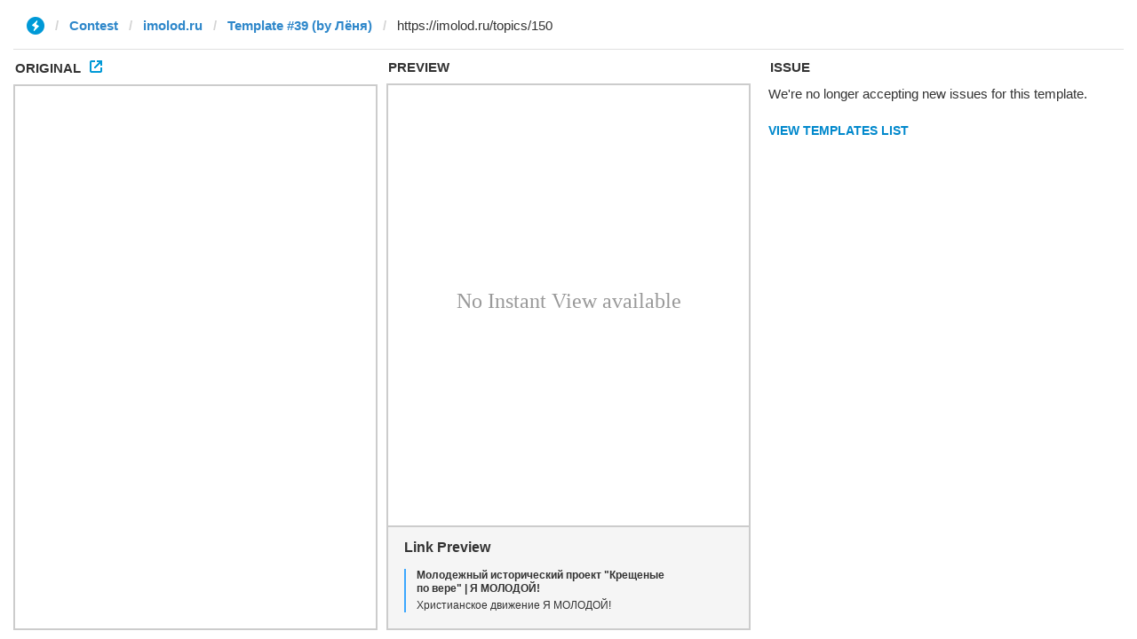

--- FILE ---
content_type: text/html; charset=utf-8
request_url: https://instantview.telegram.org/contest/imolod.ru/template39?url=https%3A%2F%2Fimolod.ru%2Ftopics%2F150
body_size: 3657
content:
<!DOCTYPE html>
<html>
  <head>
    <meta charset="utf-8">
    <title>Contest - Instant View</title>
    
    <link rel="icon" type="image/svg+xml" href="/img/website_icon.svg?4">
<link rel="apple-touch-icon" sizes="180x180" href="/img/apple-touch-icon.png">
<link rel="icon" type="image/png" sizes="32x32" href="/img/favicon-32x32.png">
<link rel="icon" type="image/png" sizes="16x16" href="/img/favicon-16x16.png">
<link rel="alternate icon" href="/img/favicon.ico" type="image/x-icon" />
    <link href="/css/bootstrap.min.css?3" rel="stylesheet">
    <link href="/css/bootstrap-extra.css?2" rel="stylesheet">
    <link href="/css/telegram.css?249" rel="stylesheet">
    <link href="/css/instantview.css?115" rel="stylesheet">

  </head>
  <body class="no-transition">
    <header>
  
  <div class="container-fluid">
    <div class="row">
      <div class="col-sm-12">
        <div class="header-wrap">
          <div id="progress-bar" class="progress-bar"></div>
<div id="header-panel" class="header-panel">
  <div class="url-status">
    <div class="list-group-row"></div>
  </div>
  <form id="url-form" class="input-group input-group-lg header-breadcrumb" action="/contest/imolod.ru/template39/" novalidate>
    <ol class="input-group-addon breadcrumb"><li class="iv-logo"><a href="/"><i class="iv-icon"></i></a></li><li><a href="/contest/">Contest</a></li><li><a href="/contest/imolod.ru/">imolod.ru</a></li><li><a href="/contest/imolod.ru/template39/">Template #39 (by Лёня)</a></li></a></ol>
    <div class="input-dropdown input-group-lg">
      <ul id="section-list" class="list-group list-group-template"></ul>
      <input id="url-field" class="form-control" type="url" name="url" placeholder="Enter URL to check template..." value="https://imolod.ru/topics/150" autocomplete="off" />
    </div>
  </form>
</div>
          
        </div>
      </div>
    </div>
  </div>
</header>
<main class="tool tool-contest">
  <section class="tool-placeholder">
    <div class="placeholder-message">The Instant View Editor uses a three-column layout, so you really want to use it on a desktop screen that&#39;s wide enough. Sorry for the inconvenience.<br/><br/><a href="https://instantview.telegram.org/">Back to the main page »</a></div>
  </section>
  <section id="original-section">
    <div class="section-header">
      <h3>
        Original<a class="original-popup-button" id="original-popup-button"><i class="iv-icon"></i></a>
      </h3>
    </div>
    <div id="original-wrap" class="iframe-wrap section-block">
      <iframe id="original-frame" frameborder="0" sandbox="allow-same-origin allow-scripts"></iframe>
    </div>
  </section>
  <section id="result-section">
    <div class="section-header">
      <h3>Preview</h3>
    </div>
    <div id="result-wrap" class="section-block">
      <div class="iframe-wrap">
        <iframe id="result-frame" frameborder="0" sandbox="allow-same-origin allow-scripts"></iframe>
      </div>
      <div id="result-preview-wrap" class="result-preview-wrap hide">
        <div class="result-header">Link Preview</div>
        <div id="result-preview" class="result-preview"></div>
      </div>
    </div>
  </section>
  <section id="issue-section">
    <div class="section-header">
      <h3>Issue</h3>
    </div>
    <div id="issue-wrap" class="section-block issue-section-block">
              <div class="report-issue-block">
          <p class="report-issue-text">We&#39;re no longer accepting new issues for this template.</p>
          <div class="issue-buttons">
            <a href="/contest/imolod.ru/" class="btn btn-link btn-lg iv-btn">View Templates List</a>
          </div>
        </div>
    </div>
  </section>
</main>
<div class="popup-container login-popup-container hide" id="login-popup-container">
  <div class="popup">
    <div class="popup-body">
      <section>
        <h2>Log In</h2>
        <p>Log in here to create Instant View templates. Please enter your <b>phone number</b> in the <a target="_blank" rel="noopener" href="https://telegram.org/faq#login-and-sms">international format</a> and we will send a confirmation message to your account via Telegram.</p>

        <div id="login-alert"></div>
        <form id="send-form" class="login-form" onsubmit="return requestConfirmation(event);">
          <div class="form-group">
            <input type="tel" class="form-control iv-form-control input-lg" id="phone-number" placeholder="+12223334455" autocomplete="off"/>
          </div>
          <div class="popup-buttons">
            <a class="btn btn-link btn-lg login-cancel-btn">Cancel</a><!--
         --><button type="submit" class="btn btn-link btn-lg">Next</button>
          </div>
        </form>

        <div id="login-form" class="hide">
          <div class="form-group">
            <span class="form-control iv-form-control input input-lg input-disabled"><strong id="phone-number-field"></strong> (<a class="login-back" href="/auth">Incorrect?</a>)</span>
            <p class="help-block dots-animated">We&#39;ve just sent you a message.<br/>Please confirm access via Telegram</p>
          </div>
          <div class="popup-buttons">
            <a class="btn btn-link btn-lg login-cancel-btn">Cancel</a><!--
         --><a class="btn btn-link btn-lg login-back">Back</a>
          </div>
        </div>
      </section>
    </div>
  </div>
</div>
    
    <script src="/js/jquery.min.js?1"></script>
    <script src="/js/bootstrap.min.js"></script>
    <script src="/js/instantview.js?72"></script>

    <script>App={"baseUrl":"\/api\/contest?hash=b793a564e1310c9ae1","frameOrigin":"https:\/\/ivwebcontent.telegram.org","lang":{"delete_url_confirmation":"Are you sure you want to stop tracking this URL?","delete_url_confirm_button":"Delete","not_ready_for_contest_alert":"Sorry, this template covers too few article URLs that generate <b>valid Instant View pages<\/b> to enter the contest.<br\/><br\/>Please add at least <b>10 different URLs<\/b> from this website to your template and press <b>Track Changes<\/b> on each of them to make sure they are <a href=\"https:\/\/instantview.telegram.org\/checklist\">processed correctly<\/a> and generate valid pages.","submit_for_contest_confirmation":"Are you sure you want to submit this template for the contest?<br\/><br\/><b>NEW&#33;<\/b> Check out the <a target=\"_blank\" rel=\"noopener\" href=\"https:\/\/instantview.telegram.org\/contest\/\/links\">list of potentially problematic links<\/a> for <b><\/b> and make sure that your template satisfies all the criteria for a <a target=\"_blank\" rel=\"noopener\" href=\"https:\/\/instantview.telegram.org\/checklist\">perfect template<\/a>.<br\/><br\/>You can resubmit a fixed version later, but it will lose its place at the top of the list. All resubmissions will be considered new templates for the purposes of determining the winner.","submit_for_contest_confirm_button":"Confirm","submit_template_confirmation":"Are you sure you want to submit this template? <br\/>Make sure that your template satisfies all the criteria for a <a target=\"_blank\" rel=\"noopener\" href=\"https:\/\/instantview.telegram.org\/checklist\">perfect template<\/a>.<br\/><br\/>Note that it will <b>not<\/b> participate in contest.","submit_template_confirm_button":"Confirm","revoke_from_contest_confirmation":"Are you sure you want to revoke this template from the contest? You can resubmit a new version later, but your template will lose its place at the top of the list.","revoke_from_contest_confirm_button":"Revoke","revoke_template_confirmation":"Are you sure you want to revoke this template?<br\/><br\/>Note that it does <b>not<\/b> participate in contest.","revoke_template_confirm_button":"Revoke","resubmit_for_contest_confirmation":"Are you sure you want to resubmit this template for the contest? Your previous template will lose its place at the top of the list. <br\/><br\/><b>NEW&#33;<\/b> Check out the <a target=\"_blank\" rel=\"noopener\" href=\"https:\/\/instantview.telegram.org\/contest\/\/links\">list of potentially problematic links<\/a> for <b><\/b> and make sure that your new version satisfies all the criteria for a <a target=\"_blank\" rel=\"noopener\" href=\"https:\/\/instantview.telegram.org\/checklist\">perfect template<\/a>.","resubmit_for_contest_confirm_button":"Confirm","resubmit_template_confirmation":"Are you sure you want to resubmit this template? <br\/>Make sure that your template satisfies all the criteria for a <a target=\"_blank\" rel=\"noopener\" href=\"https:\/\/instantview.telegram.org\/checklist\">perfect template<\/a>.<br\/><br\/>Note that it will <b>not<\/b> participate in contest.","resubmit_template_confirm_button":"Confirm"}};
$(window).resize(updateNavBar);updateNavBar();
initHeader();
$('.issue-form').on('submit', function(e) {
  e.preventDefault();
  if (App.unauth) {
    openPopup('#login-popup-container');
    return false;
  }
  var type = +this.type.value || 0;
  var comment = $.trim(this.comment.value);
  if (!type) {
    return false;
  }
  if (!comment) {
    this.comment.focus();
    return false;
  }
  apiRequest('sendIssue', {
    url:       App.state.result_url,
    section:   App.state.section,
    rules_id:  App.state.rules_id || 0,
    random_id: App.state.random_id || '',
    issue_id:  App.state.issue_id || 0,
    regions:   App.state.originalRegions + ';' + App.state.resultRegions,
    type:      type,
    comment:   comment
  }, function(result) {
    if (!result.error) {
      if (result.redirect_to) {
        location.href = result.redirect_to;
      }
    } else {
      showAlert(result.error);
    }
  });
  return false;
});
$('.issue-form .radio').on('change', function(e) {
  if (App.unauth) {
    e.preventDefault();
    $(this).prop('checked', false);
    openPopup('#login-popup-container');
  } else {
    var type = this.form.type.value;
    $('.issue-comment-field').toggleClass('hide', !type);
    $('.orig-regs-text').toggleClass('hide', !(type == 3));
    $('.prev-regs-text').toggleClass('hide', !(type == 4 || type == 5));
  }
});
$('.issue-comment-field').on('focus', function(e) {
  if (App.unauth) {
    e.preventDefault();
    openPopup('#login-popup-container');
  }
});
$('.issue-comment-field').on('keydown change', function(e) {
  setTimeout(function(el) {
    $('.issue-send-button', el.form).prop('disabled', !$.trim(el.value));
  }, 10, this);
});
$(document).on('iv:result:updated', function() {
  if (App.state.result_empty) {
    $('#no-result-issue-block').removeClass('hide');
  } else {
    initFrameRegions(original_frame);
    initFrameRegions(result_frame);
    $('#has-result-issue-block').removeClass('hide');
  }
  autosize($('.issue-comment-field'));
});
initWorkspace("https:\/\/imolod.ru\/topics\/150",{"contest":true,"pending":true,"section":"imolod.ru","rules_id":39});
function showLoginError(error_text) {
  $('#login-alert').html('<div class="alert alert-danger"> <a class="close" data-dismiss="alert" href="#">×</a>' + error_text + ' </div>').show();
}
function requestConfirmation(event) {
  event.preventDefault();
  $('#login-alert').hide();
  var phone = $('#phone-number').val();

  $.ajax({
    type: 'POST',
    url: '/auth/request',
    data: {
      phone: phone
    },
    success: function(result) {
      $('#phone-number-field').text(phone);
      $('#send-form').addClass('hide');
      $('#login-form').removeClass('hide');
      checkAuth(result.temp_session);
    },
    error: function(xhr) {
      showLoginError(xhr.responseText || 'Server error');
    },
    dataType: 'json'
  });
  return false;
}
function cancelConfirmation(event) {
  event && event.preventDefault();
  $('#login-alert').hide();
  $('#phone-number-field').text('');
  $('#send-form').removeClass('hide');
  $('#login-form').addClass('hide');
  $('#phone-number').focus();
  clearTimeout(window.authTimeout);
  return false;
}
function checkAuth(temp_session) {
  clearTimeout(window.authTimeout);
  window.authTimeout = setTimeout(function doCheckAuth() {
    $.ajax({
      type: 'POST',
      url: '/auth/login',
      data: {
        temp_session: temp_session
      },
      success: function(result) {
        if (result) {
          location.reload();
        } else {
          checkAuth(temp_session);
        }
      },
      error: function (xhr) {
        showLoginError(xhr.responseText || 'Server error');
      },
      dataType: 'json'
    });
  }, 700);
}
$('#login-popup-container').on('popup:open', function() {
  $('#phone-number').focus();
});
$('#login-popup-container').on('popup:close', function() {
  cancelConfirmation();
  if (location.pathname == '/auth') {
    window.history && history.replaceState(null, null, '/');
  }
});
App.unauth = true;
$('a[data-need-auth]').click(function(e) {
  e.preventDefault();
  openPopup('#login-popup-container');
});
$('#login-popup-container .login-cancel-btn').click(function(e) {
  e.preventDefault();
  closePopup('#login-popup-container');
});
$('.login-back').click(cancelConfirmation);
</script>
  </body>
</html>
<!-- page generated in 16.9ms -->


--- FILE ---
content_type: text/html; charset=utf-8
request_url: https://ivwebcontent.telegram.org/contest/imolod.ru/original?url=https%3A%2F%2Fimolod.ru%2Ftopics%2F150&hash=71cd75385a8499f51e
body_size: 46276
content:
<!DOCTYPE html>
<html class="no-js" lang="ru-RU" itemscope="itemscope" itemtype="https://schema.org/WebPage">

<!-- head -->
<head><meta charset="utf-8"><base href="https://imolod.ru/topics/150"><meta name="robots" content="noindex, nofollow">
<noscript><meta http-equiv="refresh" content="0;url='https://instantview.telegram.org/'"></noscript>
<script nonce="84Z5Qyn5GrBQ9RgNze7nig==">
  window.parentOrigin = "https:\/\/instantview.telegram.org";
  window.currentUrl = "https:\/\/imolod.ru\/topics\/150";
  if (window.parent === window) window.stop();
</script>
<script src="https://ivwebcontent.telegram.org/js/instantview-frame.js?5" nonce="84Z5Qyn5GrBQ9RgNze7nig=="></script>
<meta name="google-site-verification" content="s_5OCSP75cdG8GBSdsUg6xqsLYW3ipKa7uE7iqrX3nw">
<meta name="yandex-verification" content="7914fed2ab8ad2f8">
<meta name="yandex-verification" content="7914fed2ab8ad2f8">
<!-- meta -->

<meta name="viewport" content="width=device-width, initial-scale=1, maximum-scale=1">
<title itemprop="name">Молодежный исторический проект "Крещеные по вере" | Я МОЛОДОЙ!</title>

<meta name="description" content="Христианское движение Я МОЛОДОЙ!">
<script type="text/plain">
  (function(i,s,o,g,r,a,m){i['GoogleAnalyticsObject']=r;i[r]=i[r]||function(){
  (i[r].q=i[r].q||[]).push(arguments)},i[r].l=1*new Date();a=s.createElement(o),
  m=s.getElementsByTagName(o)[0];a.async=1;a.src=g;m.parentNode.insertBefore(a,m)
  })(window,document,'script','https://www.google-analytics.com/analytics.js','ga');

  ga('create', 'UA-85486647-3', 'auto');
  ga('send', 'pageview');

</script>
<link rel="shortcut icon" href="http://imolod.ru/wp-content/uploads/2017/04/fav.ico">	
<link rel="apple-touch-icon" href="http://imolod.ru/wp-content/uploads/2017/04/apple-touch-icon.png">
	

<!-- wp_head() -->
<!-- script | dynamic -->
<script id="mfn-dnmc-config-js" type="text/plain">
//<![CDATA[
window.mfn_ajax = "https://imolod.ru/wp-admin/admin-ajax.php";
window.mfn_mobile_init = 1240;
window.mfn_nicescroll = 40;
window.mfn_parallax = "translate3d";
window.mfn_prettyphoto = {style:"pp_default", width:0, height:0};
window.mfn_sliders = {blog:0, clients:0, offer:0, portfolio:0, shop:0, slider:0, testimonials:0};
window.mfn_retina_disable = 0;
//]]>
</script>

<!-- All in One SEO Pack 2.12 by Michael Torbert of Semper Fi Web Design[489,574] -->
<meta name="description" content="Проект приурочен к празднованию «Года братства» Российским союзом евангельских христиан-баптистов">
<meta name="robots" content="noindex,follow">

<link rel="canonical" href="https://imolod.ru/topics/150">
<!-- /all in one seo pack -->
<meta content="on" data-http-equiv="x-dns-prefetch-control">
<link href="https://app.ecwid.com" rel="preconnect" crossorigin>
<link href="https://ecomm.events" rel="preconnect" crossorigin>
<link href="https://d1q3axnfhmyveb.cloudfront.net" rel="preconnect" crossorigin>
<link href="https://dqzrr9k4bjpzk.cloudfront.net" rel="preconnect" crossorigin>
<link href="https://d3j0zfs7paavns.cloudfront.net" rel="preconnect" crossorigin>
<link rel="prefetch" href="https://app.ecwid.com/script.js?28335126&amp;data_platform=wporg&amp;lang=ru">
<link rel="prerender" href="https://imolod.ru/shop">
<link rel="dns-prefetch" href="//s0.wp.com">
<link rel="dns-prefetch" href="//cdn.mixplat.ru">
<link rel="dns-prefetch" href="//secure.gravatar.com">
<link rel="dns-prefetch" href="//static.mailerlite.com">
<link rel="dns-prefetch" href="//fonts.googleapis.com">
<link rel="dns-prefetch" href="//s.w.org">
<link rel="alternate" type="application/rss+xml" title="Я МОЛОДОЙ! » Лента" href="https://imolod.ru/feed">
<link rel="alternate" type="application/rss+xml" title="Я МОЛОДОЙ! » Лента комментариев" href="https://imolod.ru/comments/feed">
<link rel="alternate" type="application/rss+xml" title="Я МОЛОДОЙ! » Лента рубрики Молодежный исторический проект “Крещеные по вере”" href="https://imolod.ru/topics/150/feed">
		<script type="text/plain" data-type="text/javascript">
			window._wpemojiSettings = {"baseUrl":"https:\/\/s.w.org\/images\/core\/emoji\/11\/72x72\/","ext":".png","svgUrl":"https:\/\/s.w.org\/images\/core\/emoji\/11\/svg\/","svgExt":".svg","source":{"concatemoji":"https:\/\/imolod.ru\/wp-includes\/js\/wp-emoji-release.min.js?ver=4.9.26"}};
			!function(e,a,t){var n,r,o,i=a.createElement("canvas"),p=i.getContext&&i.getContext("2d");function s(e,t){var a=String.fromCharCode;p.clearRect(0,0,i.width,i.height),p.fillText(a.apply(this,e),0,0);e=i.toDataURL();return p.clearRect(0,0,i.width,i.height),p.fillText(a.apply(this,t),0,0),e===i.toDataURL()}function c(e){var t=a.createElement("script");t.src=e,t.defer=t.type="text/javascript",a.getElementsByTagName("head")[0].appendChild(t)}for(o=Array("flag","emoji"),t.supports={everything:!0,everythingExceptFlag:!0},r=0;r<o.length;r++)t.supports[o[r]]=function(e){if(!p||!p.fillText)return!1;switch(p.textBaseline="top",p.font="600 32px Arial",e){case"flag":return s([55356,56826,55356,56819],[55356,56826,8203,55356,56819])?!1:!s([55356,57332,56128,56423,56128,56418,56128,56421,56128,56430,56128,56423,56128,56447],[55356,57332,8203,56128,56423,8203,56128,56418,8203,56128,56421,8203,56128,56430,8203,56128,56423,8203,56128,56447]);case"emoji":return!s([55358,56760,9792,65039],[55358,56760,8203,9792,65039])}return!1}(o[r]),t.supports.everything=t.supports.everything&&t.supports[o[r]],"flag"!==o[r]&&(t.supports.everythingExceptFlag=t.supports.everythingExceptFlag&&t.supports[o[r]]);t.supports.everythingExceptFlag=t.supports.everythingExceptFlag&&!t.supports.flag,t.DOMReady=!1,t.readyCallback=function(){t.DOMReady=!0},t.supports.everything||(n=function(){t.readyCallback()},a.addEventListener?(a.addEventListener("DOMContentLoaded",n,!1),e.addEventListener("load",n,!1)):(e.attachEvent("onload",n),a.attachEvent("onreadystatechange",function(){"complete"===a.readyState&&t.readyCallback()})),(n=t.source||{}).concatemoji?c(n.concatemoji):n.wpemoji&&n.twemoji&&(c(n.twemoji),c(n.wpemoji)))}(window,document,window._wpemojiSettings);
		</script>
		<style type="text/css">
img.wp-smiley,
img.emoji {
	display: inline !important;
	border: none !important;
	box-shadow: none !important;
	height: 1em !important;
	width: 1em !important;
	margin: 0 .07em !important;
	vertical-align: -0.1em !important;
	background: none !important;
	padding: 0 !important;
}
</style>
<link rel="stylesheet" id="layerslider-css" href="https://imolod.ru/wp-content/plugins/LayerSlider/static/css/layerslider.css?ver=5.6.2" type="text/css" media="all">
<link rel="stylesheet" id="ls-google-fonts-css" href="https://fonts.googleapis.com/css?family=Lato:100,300,regular,700,900%7COpen+Sans:300%7CIndie+Flower:regular%7COswald:300,regular,700&amp;subset=latin%2Clatin-ext" type="text/css" media="all">
<link rel="stylesheet" id="contact-form-7-css" href="https://imolod.ru/wp-content/plugins/contact-form-7/includes/css/styles.css?ver=5.1.1" type="text/css" media="all">
<link rel="stylesheet" id="ecwid-css-css" href="https://imolod.ru/wp-content/plugins/ecwid-shopping-cart/css/frontend.css?ver=6.10.3" type="text/css" media="all">
<link rel="stylesheet" id="leyka-new-templates-styles-css" href="https://imolod.ru/wp-content/plugins/leyka/assets/css/public.css?ver=3.29.2" type="text/css" media="all">
<style id="leyka-new-templates-styles-inline-css" type="text/css">

:root {
	--leyka-ext-support-packages-color-main: #F38D04;
	--leyka-ext-support-packages-color-main-op10: #F38D041A;
	--leyka-ext-support-packages-color-background: #ffffff;
	--leyka-ext-support-packages-color-caption: #ffffff;
	--leyka-ext-support-packages-color-text: #000000;
}
        

:root {
	--leyka-ext-example-color-main: #F38D04;
	--leyka-ext-example-color-main-op10: #F38D041A;
	--leyka-ext-example-color-background: #FDD39B;
	--leyka-ext-example-color-caption: #FDD39B;
	--leyka-ext-example-color-text: #1B1A18;
}
        

:root {
	--leyka-ext-engagement-banner-color-main: #F38D04;
	--leyka-ext-engagement-banner-color-main-op10: #F38D041A;
	--leyka-ext-engagement-banner-color-background: #FDD39B;
	--leyka-ext-engagement-banner-color-caption: #FDD39B;
	--leyka-ext-engagement-banner-color-text: #1B1A18;
}
        
</style>
<link rel="stylesheet" id="leyka-plugin-styles-css" href="https://imolod.ru/wp-content/plugins/leyka/css/public.css?ver=3.29.2" type="text/css" media="all">
<link rel="stylesheet" id="mailerlite_forms.css-css" href="https://imolod.ru/wp-content/plugins/official-mailerlite-sign-up-forms/assets/css/mailerlite_forms.css?ver=1.2.7" type="text/css" media="all">
<link rel="stylesheet" id="rs-plugin-settings-css" href="https://imolod.ru/wp-content/plugins/revslider/public/assets/css/settings.css?ver=5.1.3" type="text/css" media="all">
<style id="rs-plugin-settings-inline-css" type="text/css">
#rs-demo-id {}
</style>
<link rel="stylesheet" id="credit-tracker-plugin-styles-css" href="https://imolod.ru/wp-content/plugins/credit-tracker/css/ct-public.css?ver=1.1.12" type="text/css" media="all">
<link rel="stylesheet" id="style-css" href="https://imolod.ru/wp-content/themes/betheme/style.css?ver=12.4" type="text/css" media="all">
<link rel="stylesheet" id="mfn-base-css" href="https://imolod.ru/wp-content/themes/betheme/css/base.css?ver=12.4" type="text/css" media="all">
<link rel="stylesheet" id="mfn-layout-css" href="https://imolod.ru/wp-content/themes/betheme/css/layout.css?ver=12.4" type="text/css" media="all">
<link rel="stylesheet" id="mfn-shortcodes-css" href="https://imolod.ru/wp-content/themes/betheme/css/shortcodes.css?ver=12.4" type="text/css" media="all">
<link rel="stylesheet" id="mfn-animations-css" href="https://imolod.ru/wp-content/themes/betheme/assets/animations/animations.min.css?ver=12.4" type="text/css" media="all">
<link rel="stylesheet" id="mfn-jquery-ui-css" href="https://imolod.ru/wp-content/themes/betheme/assets/ui/jquery.ui.all.css?ver=12.4" type="text/css" media="all">
<link rel="stylesheet" id="mfn-prettyPhoto-css" href="https://imolod.ru/wp-content/themes/betheme/assets/prettyPhoto/prettyPhoto.css?ver=12.4" type="text/css" media="all">
<link rel="stylesheet" id="mfn-jplayer-css" href="https://imolod.ru/wp-content/themes/betheme/assets/jplayer/css/jplayer.blue.monday.css?ver=12.4" type="text/css" media="all">
<link rel="stylesheet" id="mfn-responsive-css" href="https://imolod.ru/wp-content/themes/betheme/css/responsive.css?ver=12.4" type="text/css" media="all">
<link rel="stylesheet" id="PT+Sans+Caption-css" href="https://fonts.googleapis.com/css?family=PT+Sans+Caption%3A400%2C400italic%2C700%2C700italic&amp;ver=4.9.26" type="text/css" media="all">
<link rel="stylesheet" id="Roboto+Condensed-css" href="https://fonts.googleapis.com/css?family=Roboto+Condensed%3A400%2C400italic%2C700%2C700italic&amp;ver=4.9.26" type="text/css" media="all">
<link rel="stylesheet" id="Cuprum-css" href="https://fonts.googleapis.com/css?family=Cuprum%3A400%2C400italic%2C700%2C700italic&amp;ver=4.9.26" type="text/css" media="all">
<link rel="stylesheet" id="Lora-css" href="https://fonts.googleapis.com/css?family=Lora%3A400%2C400italic%2C700%2C700italic&amp;ver=4.9.26" type="text/css" media="all">
<link rel="stylesheet" id="jetpack-widget-social-icons-styles-css" href="https://imolod.ru/wp-content/plugins/jetpack/modules/widgets/social-icons/social-icons.css?ver=20170506" type="text/css" media="all">
<link rel="stylesheet" id="jetpack_css-css" href="https://imolod.ru/wp-content/plugins/jetpack/css/jetpack.css?ver=6.1.5" type="text/css" media="all">
<script type="text/plain" src="https://imolod.ru/wp-includes/js/jquery/jquery.js?ver=1.12.4" data-type="text/javascript"></script>
<script type="text/plain" src="https://imolod.ru/wp-includes/js/jquery/jquery-migrate.min.js?ver=1.4.1" data-type="text/javascript"></script>
<script type="text/plain" src="https://imolod.ru/wp-content/plugins/LayerSlider/static/js/greensock.js?ver=1.11.8" data-type="text/javascript"></script>
<script type="text/plain" src="https://imolod.ru/wp-content/plugins/LayerSlider/static/js/layerslider.kreaturamedia.jquery.js?ver=5.6.2" data-type="text/javascript"></script>
<script type="text/plain" src="https://imolod.ru/wp-content/plugins/LayerSlider/static/js/layerslider.transitions.js?ver=5.6.2" data-type="text/javascript"></script>
<script type="text/plain" data-type="text/javascript">
/* <![CDATA[ */
var ecwidParams = {"useJsApiToOpenStoreCategoriesPages":"","storeId":"28335126"};
/* ]]> */
</script>
<script type="text/plain" src="https://imolod.ru/wp-content/plugins/ecwid-shopping-cart/js/frontend.js?ver=6.10.3" data-type="text/javascript"></script>
<script type="text/plain" src="https://imolod.ru/wp-content/plugins/revslider/public/assets/js/jquery.themepunch.tools.min.js?ver=5.1.3" data-type="text/javascript"></script>
<script type="text/plain" src="https://imolod.ru/wp-content/plugins/revslider/public/assets/js/jquery.themepunch.revolution.min.js?ver=5.1.3" data-type="text/javascript"></script>
<script type="text/plain" src="https://imolod.ru/wp-content/plugins/credit-tracker/js/ct-public.js?ver=1.1.12" data-type="text/javascript"></script>
<script type="text/plain" src="https://static.mailerlite.com/js/jquery.validate.min.js?ver=4.9.26" data-type="text/javascript"></script>
<link rel="https://api.w.org/" href="https://imolod.ru/wp-json/">
<link rel="EditURI" type="application/rsd+xml" title="RSD" href="https://imolod.ru/xmlrpc.php?rsd">
<link rel="wlwmanifest" type="application/wlwmanifest+xml" href="https://imolod.ru/wp-includes/wlwmanifest.xml"> 
<meta name="generator" content="WordPress 4.9.26">
<script data-cfasync="false" type="text/plain" data-type="text/javascript">
window.ec = window.ec || Object()
window.ec.config = window.ec.config || Object();
window.ec.config.enable_canonical_urls = true;
</script><script data-cfasync="false" type="text/plain" data-type="text/javascript">
window.ec = window.ec || Object();
window.ec.config = window.ec.config || Object();
window.ec.config.store_main_page_url = 'https://imolod.ru/shop';		
</script>			<meta property="fb:pages" content="imolodru">
			
                <script type="text/plain">
                    document.documentElement.classList.add("leyka-js");
                </script>
                <style>
                    :root {
                        --color-main: 		#1db318;
                        --color-main-dark: 	#1aa316;
                        --color-main-light: #acebaa;
                    }
                </style>

                    <!-- MailerLite Universal -->
    <script type="text/plain">
        (function(m,a,i,l,e,r){m['MailerLiteObject']=e;function f(){
        var c={a:arguments,q:[]};var r=this.push(c);return "number"!=typeof r?r:f.bind(c.q);}
        f.q=f.q||[];m[e]=m[e]||f.bind(f.q);m[e].q=m[e].q||f.q;r=a.createElement(i);
        var _=a.getElementsByTagName(i)[0];r.async=1;r.src=l+'?'+(~~(new Date().getTime()/10000000));
        _.parentNode.insertBefore(r,_);})(window, document, 'script', 'https://static.mailerlite.com/js/universal.js', 'ml');

        var ml_account = ml('accounts', '736819', 'a0x3m6w4f5', 'load');
    </script>
    <!-- End MailerLite Universal -->

<link rel="dns-prefetch" href="//v0.wordpress.com">
<link rel="dns-prefetch" href="//i0.wp.com">
<link rel="dns-prefetch" href="//i1.wp.com">
<link rel="dns-prefetch" href="//i2.wp.com">
<style type="text/css">img#wpstats{display:none}</style><!-- style | background -->
<style id="mfn-dnmc-bg-css">
#Subheader { background-image: url("http://imolod.ru/wp-content/uploads/2017/03/kpv_fon.jpg");}
</style>
<!-- style | dynamic -->
<style id="mfn-dnmc-style-css">
@media only screen and (min-width: 1240px) {body:not(.header-simple) #Top_bar #menu { display:block !important; }.tr-menu #Top_bar #menu { background:none !important;}#Top_bar .menu > li > ul.mfn-megamenu { width:984px; }#Top_bar .menu > li > ul.mfn-megamenu > li { float:left;}#Top_bar .menu > li > ul.mfn-megamenu > li.mfn-megamenu-cols-1 { width:100%;}#Top_bar .menu > li > ul.mfn-megamenu > li.mfn-megamenu-cols-2 { width:50%;}#Top_bar .menu > li > ul.mfn-megamenu > li.mfn-megamenu-cols-3 { width:33.33%;}#Top_bar .menu > li > ul.mfn-megamenu > li.mfn-megamenu-cols-4 { width:25%;}#Top_bar .menu > li > ul.mfn-megamenu > li.mfn-megamenu-cols-5 { width:20%;}#Top_bar .menu > li > ul.mfn-megamenu > li.mfn-megamenu-cols-6 { width:16.66%;}#Top_bar .menu > li > ul.mfn-megamenu > li > ul { display:block !important; position:inherit; left:auto; top:auto; border-width: 0 1px 0 0; }#Top_bar .menu > li > ul.mfn-megamenu > li:last-child > ul{ border: 0; }#Top_bar .menu > li > ul.mfn-megamenu > li > ul li { width: auto; }#Top_bar .menu > li > ul.mfn-megamenu a.mfn-megamenu-title { text-transform: uppercase; font-weight:400;}#Top_bar .menu > li > ul.mfn-megamenu a.mfn-megamenu-title:hover { background:none;}#Top_bar .menu > li > ul.mfn-megamenu a .menu-arrow { display: none; }.menuo-right #Top_bar .menu > li > ul.mfn-megamenu { left:auto; right:0;}.menuo-right #Top_bar .menu > li > ul.mfn-megamenu-bg { box-sizing:border-box;}#Top_bar .menu > li > ul.mfn-megamenu-bg { padding:20px 166px 20px 20px; background-repeat:no-repeat; background-position: bottom right; }#Top_bar .menu > li > ul.mfn-megamenu-bg > li { background:none;}#Top_bar .menu > li > ul.mfn-megamenu-bg > li a { border:none;}#Top_bar .menu > li > ul.mfn-megamenu-bg > li > ul { background:none !important;-webkit-box-shadow: 0 0 0 0;-moz-box-shadow: 0 0 0 0;box-shadow: 0 0 0 0;}.header-plain:not(.menuo-right) #Header .top_bar_left { width:auto !important;}.header-stack.header-center #Top_bar #menu { display: inline-block !important;}.header-simple {}.header-simple #Top_bar #menu { display:none; height: auto; width: 300px; bottom: auto; top: 100%; right: 1px; position: absolute; margin: 0px;}.header-simple #Header a.responsive-menu-toggle { display:block; line-height: 35px; font-size: 25px; position:absolute; right: 10px; }.header-simple #Header a:hover.responsive-menu-toggle { text-decoration: none; }.header-simple #Top_bar #menu > ul { width:100%; float: left; }.header-simple #Top_bar #menu ul li { width: 100%; padding-bottom: 0; border-right: 0; position: relative; }.header-simple #Top_bar #menu ul li a { padding:0 20px; margin:0; display: block; height: auto; line-height: normal; border:none; }.header-simple #Top_bar #menu ul li a:after { display:none;}.header-simple #Top_bar #menu ul li a span { border:none; line-height:48px; display:inline; padding:0;}.header-simple #Top_bar #menu ul li.submenu .menu-toggle { display:block; position:absolute; right:0; top:0; width:48px; height:48px; line-height:48px; font-size:30px; text-align:center; color:#d6d6d6; border-left:1px solid #eee; cursor:pointer;}.header-simple #Top_bar #menu ul li.submenu .menu-toggle:after { content:"+"}.header-simple #Top_bar #menu ul li.hover > .menu-toggle:after { content:"-"}.header-simple #Top_bar #menu ul li.hover a { border-bottom: 0; }.header-simple #Top_bar #menu ul.mfn-megamenu li .menu-toggle { display:none;}.header-simple #Top_bar #menu ul li ul { position:relative !important; left:0 !important; top:0; padding: 0; margin-left: 0 !important; width:auto !important; background-image:none;}.header-simple #Top_bar #menu ul li ul li { width:100% !important;}.header-simple #Top_bar #menu ul li ul li a { padding: 0 20px 0 30px;}.header-simple #Top_bar #menu ul li ul li a .menu-arrow { display: none;}.header-simple #Top_bar #menu ul li ul li a span { padding:0;}.header-simple #Top_bar #menu ul li ul li a span:after { display:none !important;}.header-simple #Top_bar .menu > li > ul.mfn-megamenu a.mfn-megamenu-title { text-transform: uppercase; font-weight:400;}.header-simple #Top_bar .menu > li > ul.mfn-megamenu > li > ul { display:block !important; position:inherit; left:auto; top:auto;}.header-simple #Top_bar #menu ul li ul li ul { border-left: 0 !important; padding: 0; top: 0; }.header-simple #Top_bar #menu ul li ul li ul li a { padding: 0 20px 0 40px;}.rtl.header-simple#Top_bar #menu { left: 1px; right: auto;}.rtl.header-simple #Top_bar a.responsive-menu-toggle { left:10px; right:auto; }.rtl.header-simple #Top_bar #menu ul li.submenu .menu-toggle { left:0; right:auto; border-left:none; border-right:1px solid #eee;}.rtl.header-simple #Top_bar #menu ul li ul { left:auto !important; right:0 !important;}.rtl.header-simple #Top_bar #menu ul li ul li a { padding: 0 30px 0 20px;}.rtl.header-simple #Top_bar #menu ul li ul li ul li a { padding: 0 40px 0 20px;}.menu-highlight #Top_bar .menu > li { margin: 0 2px; }.menu-highlight:not(.header-creative) #Top_bar .menu > li > a { margin: 20px 0; padding: 0; -webkit-border-radius: 5px; border-radius: 5px; }.menu-highlight #Top_bar .menu > li > a:after { display: none; }.menu-highlight #Top_bar .menu > li > a span:not(.description) { line-height: 50px; }.menu-highlight #Top_bar .menu > li > a span.description { display: none; }.menu-highlight.header-stack #Top_bar .menu > li > a { margin: 10px 0 !important; }.menu-highlight.header-stack #Top_bar .menu > li > a span:not(.description) { line-height: 40px; }.menu-highlight.header-fixed #Top_bar .menu > li > a { margin: 10px 0 !important; padding: 5px 0; }.menu-highlight.header-fixed #Top_bar .menu > li > a span { line-height:30px;}.menu-highlight.header-transparent #Top_bar .menu > li > a { margin: 5px 0; }.menu-highlight.header-simple #Top_bar #menu ul li,.menu-highlight.header-creative #Top_bar #menu ul li { margin: 0; }.menu-highlight.header-simple #Top_bar #menu ul li > a,.menu-highlight.header-creative #Top_bar #menu ul li > a { -webkit-border-radius: 0; border-radius: 0; }.menu-highlight:not(.header-simple) #Top_bar.is-sticky .menu > li > a { margin: 10px 0 !important; padding: 5px 0 !important; }.menu-highlight:not(.header-simple) #Top_bar.is-sticky .menu > li > a span { line-height:30px !important;}.header-modern.menu-highlight.menuo-right .menu_wrapper { margin-right: 20px;}.menu-line-below #Top_bar .menu > li > a:after { top: auto; bottom: -4px; }.menu-line-below #Top_bar.is-sticky .menu > li > a:after { top: auto; bottom: -4px; }.menu-line-below-80 #Top_bar:not(.is-sticky) .menu > li > a:after { height: 4px; left: 10%; top: 50%; margin-top: 20px; width: 80%; } .menu-line-below-80-1 #Top_bar:not(.is-sticky) .menu > li > a:after { height: 1px; left: 10%; top: 50%; margin-top: 20px; width: 80%; }.menu-arrow-top #Top_bar .menu > li > a:after { background: none repeat scroll 0 0 rgba(0, 0, 0, 0) !important; border-color: #cccccc transparent transparent transparent; border-style: solid; border-width: 7px 7px 0 7px; display: block; height: 0; left: 50%; margin-left: -7px; top: 0 !important; width: 0; }.menu-arrow-top.header-transparent #Top_bar .menu > li > a:after,.menu-arrow-top.header-plain #Top_bar .menu > li > a:after { display: none; }.menu-arrow-top #Top_bar.is-sticky .menu > li > a:after { top: 0px !important; }.menu-arrow-bottom #Top_bar .menu > li > a:after { background: none !important; border-color: transparent transparent #cccccc transparent; border-style: solid; border-width: 0 7px 7px; display: block; height: 0; left: 50%; margin-left: -7px; top: auto; bottom: 0; width: 0; }.menu-arrow-bottom.header-transparent #Top_bar .menu > li > a:after,.menu-arrow-bottom.header-plain #Top_bar .menu > li > a:after { display: none; }.menu-arrow-bottom #Top_bar.is-sticky .menu > li > a:after { top: auto; bottom: 0; }.menuo-no-borders #Top_bar .menu > li > a span:not(.description) { border-right-width: 0; }.menuo-no-borders #Header_creative #Top_bar .menu > li > a span { border-bottom-width: 0; }}@media only screen and (min-width: 1240px) {#Top_bar.is-sticky { position:fixed !important; width:100%; left:0; top:-60px; height:60px; z-index:701; background:#fff; opacity:.97; filter: alpha(opacity = 97);-webkit-box-shadow: 0px 2px 5px 0px rgba(0, 0, 0, 0.1); -moz-box-shadow: 0px 2px 5px 0px rgba(0, 0, 0, 0.1);box-shadow: 0px 2px 5px 0px rgba(0, 0, 0, 0.1);}.layout-boxed.header-boxed #Top_bar.is-sticky { max-width:1240px; left:50%; -webkit-transform: translateX(-50%); transform: translateX(-50%);}.layout-boxed.header-boxed.nice-scroll #Top_bar.is-sticky { margin-left:-5px;}#Top_bar.is-sticky .top_bar_left,#Top_bar.is-sticky .top_bar_right,#Top_bar.is-sticky .top_bar_right:before { background:none;}#Top_bar.is-sticky .top_bar_right { top:-4px;}#Top_bar.is-sticky .logo { width:auto; margin: 0 30px 0 20px; padding:0;}#Top_bar.is-sticky #logo { padding:5px 0 !important; height:50px !important; line-height:50px !important;}#Top_bar.is-sticky #logo img:not(.svg) { max-height:35px; width: auto !important;}#Top_bar.is-sticky #logo img.logo-main { display:none;}#Top_bar.is-sticky #logo img.logo-sticky { display:inline;}#Top_bar.is-sticky .menu_wrapper { clear:none;}#Top_bar.is-sticky .menu_wrapper .menu > li > a{ padding:15px 0;}#Top_bar.is-sticky .menu > li > a,#Top_bar.is-sticky .menu > li > a span { line-height:30px;}#Top_bar.is-sticky .menu > li > a:after { top:auto; bottom:-4px;}#Top_bar.is-sticky .menu > li > a span.description { display:none;}#Top_bar.is-sticky a.responsive-menu-toggle { top: 14px;}#Top_bar.is-sticky .top_bar_right_wrapper { top:15px;}.header-plain #Top_bar.is-sticky .top_bar_right_wrapper { top:0;}#Top_bar.is-sticky .secondary_menu_wrapper,#Top_bar.is-sticky .banner_wrapper { display:none;}.header-simple #Top_bar.is-sticky .responsive-menu-toggle { top:12px;}.header-overlay #Top_bar.is-sticky { display:none;}.sticky-dark #Top_bar.is-sticky { background: rgba(0,0,0,.8); }.sticky-dark #Top_bar.is-sticky #menu { background: none; }.sticky-dark #Top_bar.is-sticky .menu > li > a { color: #fff; }.sticky-dark #Top_bar.is-sticky .top_bar_right a { color: rgba(255,255,255,.5); }.sticky-dark #Top_bar.is-sticky .wpml-languages a.active,.sticky-dark #Top_bar.is-sticky .wpml-languages ul.wpml-lang-dropdown { background: rgba(0,0,0,0.3); border-color: rgba(0, 0, 0, 0.1); }}@media only screen and (max-width: 1239px){.header_placeholder { height: 0 !important;}#Top_bar #menu { display:none; height: auto; width: 300px; bottom: auto; top: 100%; right: 1px; position: absolute; margin: 0px;}#Top_bar a.responsive-menu-toggle { display:block; width: 35px; height: 35px; text-align: center; position:absolute; top: 28px; right: 10px; -webkit-border-radius: 3px; border-radius: 3px;}#Top_bar a:hover.responsive-menu-toggle { text-decoration: none;}#Top_bar a.responsive-menu-toggle i { font-size: 25px; line-height: 35px;}#Top_bar a.responsive-menu-toggle span { float:right; padding:10px 5px; line-height:14px;}#Top_bar #menu > ul { width:100%; float: left; }#Top_bar #menu ul li { width: 100%; padding-bottom: 0; border-right: 0; position: relative; }#Top_bar #menu ul li a { padding:0 20px; margin:0; display: block; height: auto; line-height: normal; border:none; }#Top_bar #menu ul li a:after { display:none;}#Top_bar #menu ul li a span { border:none; line-height:48px; display:inline; padding:0;}#Top_bar #menu ul li a span.description { margin:0 0 0 5px;}#Top_bar #menu ul li.submenu .menu-toggle { display:block; position:absolute; right:0; top:0; width:48px; height:48px; line-height:48px; font-size:30px; text-align:center; color:#d6d6d6; border-left:1px solid #eee; cursor:pointer;}#Top_bar #menu ul li.submenu .menu-toggle:after { content:"+"}#Top_bar #menu ul li.hover > .menu-toggle:after { content:"-"}#Top_bar #menu ul li.hover a { border-bottom: 0; }#Top_bar #menu ul li a span:after { display:none !important;} #Top_bar #menu ul.mfn-megamenu li .menu-toggle { display:none;}#Top_bar #menu ul li ul { position:relative !important; left:0 !important; top:0; padding: 0; margin-left: 0 !important; width:auto !important; background-image:none !important;box-shadow: 0 0 0 0 transparent !important; -webkit-box-shadow: 0 0 0 0 transparent !important;}#Top_bar #menu ul li ul li { width:100% !important;}#Top_bar #menu ul li ul li a { padding: 0 20px 0 30px;}#Top_bar #menu ul li ul li a .menu-arrow { display: none;}#Top_bar #menu ul li ul li a span { padding:0;}#Top_bar #menu ul li ul li a span:after { display:none !important;}#Top_bar .menu > li > ul.mfn-megamenu a.mfn-megamenu-title { text-transform: uppercase; font-weight:400;}#Top_bar .menu > li > ul.mfn-megamenu > li > ul { display:block !important; position:inherit; left:auto; top:auto;}#Top_bar #menu ul li ul li ul { border-left: 0 !important; padding: 0; top: 0; }#Top_bar #menu ul li ul li ul li a { padding: 0 20px 0 40px;}.rtl #Top_bar #menu { left: 1px; right: auto;}.rtl #Top_bar a.responsive-menu-toggle { left:10px; right:auto; }.rtl #Top_bar #menu ul li.submenu .menu-toggle { left:0; right:auto; border-left:none; border-right:1px solid #eee;}.rtl #Top_bar #menu ul li ul { left:auto !important; right:0 !important;}.rtl #Top_bar #menu ul li ul li a { padding: 0 30px 0 20px;}.rtl #Top_bar #menu ul li ul li ul li a { padding: 0 40px 0 20px;}.header-stack #Top_bar {}.header-stack .menu_wrapper a.responsive-menu-toggle { position: static !important; margin: 11px 0; }.header-stack .menu_wrapper #menu { left: 0; right: auto; }.rtl.header-stack #Top_bar #menu { left: auto; right: 0; }}#Header_wrapper, #Intro {background-color: #dddcd1;}#Subheader {background-color: rgba(247, 247, 247, 0);}.header-classic #Action_bar, .header-plain #Action_bar, .header-stack #Action_bar {background-color: #2C2C2C;}#Sliding-top {background-color: #191f25;}#Sliding-top a.sliding-top-control {border-right-color: #191f25;}#Sliding-top.st-center a.sliding-top-control,#Sliding-top.st-left a.sliding-top-control {border-top-color: #191f25;}#Footer {background-color: #191f25;}body, ul.timeline_items, .icon_box a .desc, .icon_box a:hover .desc, .feature_list ul li a, .list_item a, .list_item a:hover,.widget_recent_entries ul li a, .flat_box a, .flat_box a:hover, .story_box .desc, .content_slider.carouselul li a .title,.content_slider.flat.description ul li .desc, .content_slider.flat.description ul li a .desc {color: #000000;}.themecolor, .opening_hours .opening_hours_wrapper li span, .fancy_heading_icon .icon_top,.fancy_heading_arrows .icon-right-dir, .fancy_heading_arrows .icon-left-dir, .fancy_heading_line .title,.button-love a.mfn-love, .format-link .post-title .icon-link, .pager-single > span, .pager-single a:hover,.widget_meta ul, .widget_pages ul, .widget_rss ul, .widget_mfn_recent_comments ul li:after, .widget_archive ul, .widget_recent_comments ul li:after, .widget_nav_menu ul, .woocommerce ul.products li.product .price, .shop_slider .shop_slider_ul li .item_wrapper .price, .woocommerce-page ul.products li.product .price, .widget_price_filter .price_label .from, .widget_price_filter .price_label .to,.woocommerce ul.product_list_widget li .quantity .amount, .woocommerce .product div.entry-summary .price, .woocommerce .star-rating span,#Error_404 .error_pic i, .style-simple #Filters .filters_wrapper ul li a:hover, .style-simple #Filters .filters_wrapper ul li.current-cat a,.style-simple .quick_fact .title {color: #c01e36;}.themebg, .pager .pages a:hover, .pager .pages a.active, .pager .pages span.page-numbers.current, .pager-single span:after, #comments .commentlist > li .reply a.comment-reply-link,.fixed-nav .arrow, #Filters .filters_wrapper ul li a:hover, #Filters .filters_wrapper ul li.current-cat a, .widget_categories ul, .Recent_posts ul li .desc:after, .Recent_posts ul li .photo .c,.widget_recent_entries ul li:after, .widget_product_categories ul, div.jp-interface, #Top_bar a#header_cart span,.widget_mfn_menu ul li a:hover, .widget_mfn_menu ul li.current-menu-item:not(.current-menu-ancestor) > a, .widget_mfn_menu ul li.current_page_item:not(.current_page_ancestor) > a,.testimonials_slider .slider_images, .testimonials_slider .slider_images a:after, .testimonials_slider .slider_images:before,.slider_pagination a.selected, .slider_pagination a.selected:after, .tp-bullets.simplebullets.round .bullet.selected, .tp-bullets.simplebullets.round .bullet.selected:after,.tparrows.default, .tp-bullets.tp-thumbs .bullet.selected:after, .offer_thumb .slider_pagination a:before, .offer_thumb .slider_pagination a.selected:after,.style-simple .accordion .question:after, .style-simple .faq .question:after, .style-simple .icon_box .desc_wrapper h4:before,.style-simple #Filters .filters_wrapper ul li a:after, .style-simple .article_box .desc_wrapper p:after, .style-simple .sliding_box .desc_wrapper:after,.style-simple .trailer_box:hover .desc, .woocommerce-account table.my_account_orders .order-number a, .portfolio_group.exposure .portfolio-item .desc-inner .line,.style-simple .zoom_box .desc .desc_txt {background-color: #c01e36;}.Latest_news ul li .photo, .style-simple .opening_hours .opening_hours_wrapper li label,.style-simple .timeline_items li:hover h3, .style-simple .timeline_items li:nth-child(even):hover h3, .style-simple .timeline_items li:hover .desc, .style-simple .timeline_items li:nth-child(even):hover,.style-simple .offer_thumb .slider_pagination a.selected {border-color: #c01e36;}a {color: #dc2641;}a:hover {color: #c01e36;}*::-moz-selection {background-color: #dc2641;}*::selection {background-color: #dc2641;}.blockquote p.author span, .counter .desc_wrapper .title, .article_box .desc_wrapper p, .team .desc_wrapper p.subtitle, .pricing-box .plan-header p.subtitle, .pricing-box .plan-header .price sup.period, .chart_box p, .fancy_heading .inside,.fancy_heading_line .slogan, .post-meta, .post-meta a, .post-footer, .post-footer a span.label, .pager .pages a, .button-love a .label,.pager-single a, #comments .commentlist > li .comment-author .says, .fixed-nav .desc .date, .filters_buttons li.label, .Recent_posts ul li a .desc .date,.widget_recent_entries ul li .post-date, .tp_recent_tweets .twitter_time, .widget_price_filter .price_label, .shop-filters .woocommerce-result-count,.woocommerce ul.product_list_widget li .quantity, .widget_shopping_cart ul.product_list_widget li dl, .product_meta .posted_in,.woocommerce .shop_table .product-name .variation > dd, .shipping-calculator-button:after,.shop_slider .shop_slider_ul li .item_wrapper .price del,.testimonials_slider .testimonials_slider_ul li .author span, .testimonials_slider .testimonials_slider_ul li .author span a, .Latest_news ul li .desc_footer {color: #000000;}h1, h1 a, h1 a:hover, .text-logo #logo { color: #181e22; }h2, h2 a, h2 a:hover { color: #181e22; }h3, h3 a, h3 a:hover { color: #181e22; }h4, h4 a, h4 a:hover, .style-simple .sliding_box .desc_wrapper h4 { color: #181e22; }h5, h5 a, h5 a:hover { color: #181e22; }h6, h6 a, h6 a:hover, a.content_link .title { color: #181e22; }.dropcap, .highlight:not(.highlight_image) {background-color: #c01e36;}a.button, a.tp-button {background-color: #D6D6D6;color: #747474;}.button-stroke a.button, .button-stroke a.button .button_icon i, .button-stroke a.tp-button {border-color: #D6D6D6;color: #747474;}.button-stroke a:hover.button, .button-stroke a:hover.tp-button {background-color: #D6D6D6 !important;color: #fff;}a.button_theme, a.tp-button.button_theme,button, input[type="submit"], input[type="reset"], input[type="button"] {background-color: #c01e36;color: #fff;}.button-stroke a.button.button_theme:not(.action_button), .button-stroke a.button.button_theme:not(.action_button),.button-stroke a.button.button_theme .button_icon i, .button-stroke a.tp-button.button_theme,.button-stroke button, .button-stroke input[type="submit"], .button-stroke input[type="reset"], .button-stroke input[type="button"] {border-color: #c01e36;color: #c01e36 !important;}.button-stroke a.button.button_theme:hover, .button-stroke a.tp-button.button_theme:hover,.button-stroke button:hover, .button-stroke input[type="submit"]:hover, .button-stroke input[type="reset"]:hover, .button-stroke input[type="button"]:hover {background-color: #c01e36 !important;color: #fff !important;}a.mfn-link { color: #656B6F; }a.mfn-link-2 span, a:hover.mfn-link-2 span:before, a.hover.mfn-link-2 span:before, a.mfn-link-5 span, a.mfn-link-8:after, a.mfn-link-8:before { background: #db9d3a; }a:hover.mfn-link { color: #dc2641;}a.mfn-link-2 span:before, a:hover.mfn-link-4:before, a:hover.mfn-link-4:after, a.hover.mfn-link-4:before, a.hover.mfn-link-4:after, a.mfn-link-5:before, a.mfn-link-7:after, a.mfn-link-7:before { background: #c01e36; }a.mfn-link-6:before {border-bottom-color: #c01e36;}.woocommerce a.button, .woocommerce .quantity input.plus, .woocommerce .quantity input.minus {background-color: #D6D6D6 !important;color: #747474 !important;}.woocommerce a.button_theme, .woocommerce a.checkout-button, .woocommerce button.button,.woocommerce .button.add_to_cart_button, .woocommerce .button.product_type_external,.woocommerce input[type="submit"], .woocommerce input[type="reset"], .woocommerce input[type="button"],.button-stroke .woocommerce a.checkout-button {background-color: #c01e36 !important;color: #fff !important;}.column_column ul, .column_column ol, .the_content_wrapper ul, .the_content_wrapper ol {color: #000000;}.hr_color, .hr_color hr, .hr_dots span {color: #c01e36;background: #c01e36;}.hr_zigzag i {color: #c01e36;} .highlight-left:after,.highlight-right:after {background: #c01e36;}@media only screen and (max-width: 767px) {.highlight-left .wrap:first-child,.highlight-right .wrap:last-child {background: #c01e36;}}#Header .top_bar_left, .header-classic #Top_bar, .header-plain #Top_bar, .header-stack #Top_bar, .header-split #Top_bar,.header-fixed #Top_bar, .header-below #Top_bar, #Header_creative, #Top_bar #menu, .sticky-tb-color #Top_bar.is-sticky {background-color: #191f25;}#Top_bar .top_bar_right:before {background-color: #e3e3e3;}#Header .top_bar_right {background-color: #f5f5f5;}#Top_bar .top_bar_right a { color: #444444;}#Top_bar .menu > li > a { color: #ffffff;}#Top_bar .menu > li.current-menu-item > a,#Top_bar .menu > li.current_page_item > a,#Top_bar .menu > li.current-menu-parent > a,#Top_bar .menu > li.current-page-parent > a,#Top_bar .menu > li.current-menu-ancestor > a,#Top_bar .menu > li.current-page-ancestor > a,#Top_bar .menu > li.current_page_ancestor > a,#Top_bar .menu > li.hover > a { color: #f2f2f2; }#Top_bar .menu > li a:after { background: #f2f2f2; }.menuo-arrows #Top_bar .menu > li.submenu > a > span:not(.description)::after { border-top-color: #ffffff;}#Top_bar .menu > li.current-menu-item.submenu > a > span:not(.description)::after,#Top_bar .menu > li.current_page_item.submenu > a > span:not(.description)::after,#Top_bar .menu > li.current-menu-parent.submenu > a > span:not(.description)::after,#Top_bar .menu > li.current-page-parent.submenu > a > span:not(.description)::after,#Top_bar .menu > li.current-menu-ancestor.submenu > a > span:not(.description)::after,#Top_bar .menu > li.current-page-ancestor.submenu > a > span:not(.description)::after,#Top_bar .menu > li.current_page_ancestor.submenu > a > span:not(.description)::after,#Top_bar .menu > li.hover.submenu > a > span:not(.description)::after { border-top-color: #f2f2f2; }.menu-highlight #Top_bar #menu > ul > li.current-menu-item > a,.menu-highlight #Top_bar #menu > ul > li.current_page_item > a,.menu-highlight #Top_bar #menu > ul > li.current-menu-parent > a,.menu-highlight #Top_bar #menu > ul > li.current-page-parent > a,.menu-highlight #Top_bar #menu > ul > li.current-menu-ancestor > a,.menu-highlight #Top_bar #menu > ul > li.current-page-ancestor > a,.menu-highlight #Top_bar #menu > ul > li.current_page_ancestor > a,.menu-highlight #Top_bar #menu > ul > li.hover > a { background: #F2F2F2; }.menu-arrow-bottom #Top_bar .menu > li > a:after { border-bottom-color: #f2f2f2;}.menu-arrow-top #Top_bar .menu > li > a:after {border-top-color: #f2f2f2;}.header-plain #Top_bar .menu > li.current-menu-item > a,.header-plain #Top_bar .menu > li.current_page_item > a,.header-plain #Top_bar .menu > li.current-menu-parent > a,.header-plain #Top_bar .menu > li.current-page-parent > a,.header-plain #Top_bar .menu > li.current-menu-ancestor > a,.header-plain #Top_bar .menu > li.current-page-ancestor > a,.header-plain #Top_bar .menu > li.current_page_ancestor > a,.header-plain #Top_bar .menu > li.hover > a,.header-plain #Top_bar a:hover#header_cart,.header-plain #Top_bar a:hover#search_button,.header-plain #Top_bar .wpml-languages:hover,.header-plain #Top_bar .wpml-languages ul.wpml-lang-dropdown {background: #F2F2F2; color: #f2f2f2;}.header-plain #Top_bar,.header-plain #Top_bar .menu > li > a span:not(.description),.header-plain #Top_bar a#header_cart,.header-plain #Top_bar a#search_button,.header-plain #Top_bar .wpml-languages,.header-plain #Top_bar a.button.action_button {border-color: #F2F2F2;}#Top_bar .menu > li ul {background-color: #F2F2F2;}#Top_bar .menu > li ul li a {color: #5f5f5f;}#Top_bar .menu > li ul li a:hover,#Top_bar .menu > li ul li.hover > a {color: #2e2e2e;}#Top_bar .search_wrapper { background: #db9d3a; }.overlay-menu-toggle {color: #db9d3a !important; }#Overlay {background: rgba(219, 157, 58, 0.95);}#overlay-menu ul li a, .header-overlay .overlay-menu-toggle.focus {color: #ffffff;}#overlay-menu ul li.current-menu-item > a,#overlay-menu ul li.current_page_item > a,#overlay-menu ul li.current-menu-parent > a,#overlay-menu ul li.current-page-parent > a,#overlay-menu ul li.current-menu-ancestor > a,#overlay-menu ul li.current-page-ancestor > a,#overlay-menu ul li.current_page_ancestor > a { color: #B1DCFB; }#Top_bar .responsive-menu-toggle {color: #ffffff; }#Subheader .title{color: #ffffff;}#Subheader ul.breadcrumbs li, #Subheader ul.breadcrumbs li a{color: rgba(255, 255, 255, 0.6);}#Footer, #Footer .widget_recent_entries ul li a {color: #cccccc;}#Footer a {color: #909CA9;}#Footer a:hover {color: #AFBAC5;}#Footer h1, #Footer h1 a, #Footer h1 a:hover,#Footer h2, #Footer h2 a, #Footer h2 a:hover,#Footer h3, #Footer h3 a, #Footer h3 a:hover,#Footer h4, #Footer h4 a, #Footer h4 a:hover,#Footer h5, #Footer h5 a, #Footer h5 a:hover,#Footer h6, #Footer h6 a, #Footer h6 a:hover {color: #ffffff;}#Footer .themecolor, #Footer .widget_meta ul, #Footer .widget_pages ul, #Footer .widget_rss ul, #Footer .widget_mfn_recent_comments ul li:after, #Footer .widget_archive ul, #Footer .widget_recent_comments ul li:after, #Footer .widget_nav_menu ul, #Footer .widget_price_filter .price_label .from, #Footer .widget_price_filter .price_label .to,#Footer .star-rating span {color: #909CA9;}#Footer .themebg, #Footer .widget_categories ul, #Footer .Recent_posts ul li .desc:after, #Footer .Recent_posts ul li .photo .c,#Footer .widget_recent_entries ul li:after, #Footer .widget_mfn_menu ul li a:hover, #Footer .widget_product_categories ul {background-color: #909CA9;}#Footer .Recent_posts ul li a .desc .date, #Footer .widget_recent_entries ul li .post-date, #Footer .tp_recent_tweets .twitter_time, #Footer .widget_price_filter .price_label, #Footer .shop-filters .woocommerce-result-count, #Footer ul.product_list_widget li .quantity, #Footer .widget_shopping_cart ul.product_list_widget li dl {color: #a8a8a8;}#Sliding-top, #Sliding-top .widget_recent_entries ul li a {color: #cccccc;}#Sliding-top a {color: #909CA9;}#Sliding-top a:hover {color: #AFBAC5;}#Sliding-top h1, #Sliding-top h1 a, #Sliding-top h1 a:hover,#Sliding-top h2, #Sliding-top h2 a, #Sliding-top h2 a:hover,#Sliding-top h3, #Sliding-top h3 a, #Sliding-top h3 a:hover,#Sliding-top h4, #Sliding-top h4 a, #Sliding-top h4 a:hover,#Sliding-top h5, #Sliding-top h5 a, #Sliding-top h5 a:hover,#Sliding-top h6, #Sliding-top h6 a, #Sliding-top h6 a:hover {color: #ffffff;}#Sliding-top .themecolor, #Sliding-top .widget_meta ul, #Sliding-top .widget_pages ul, #Sliding-top .widget_rss ul, #Sliding-top .widget_mfn_recent_comments ul li:after, #Sliding-top .widget_archive ul, #Sliding-top .widget_recent_comments ul li:after, #Sliding-top .widget_nav_menu ul, #Sliding-top .widget_price_filter .price_label .from, #Sliding-top .widget_price_filter .price_label .to,#Sliding-top .star-rating span {color: #909CA9;}#Sliding-top .themebg, #Sliding-top .widget_categories ul, #Sliding-top .Recent_posts ul li .desc:after, #Sliding-top .Recent_posts ul li .photo .c,#Sliding-top .widget_recent_entries ul li:after, #Sliding-top .widget_mfn_menu ul li a:hover, #Sliding-top .widget_product_categories ul {background-color: #909CA9;}#Sliding-top .Recent_posts ul li a .desc .date, #Sliding-top .widget_recent_entries ul li .post-date, #Sliding-top .tp_recent_tweets .twitter_time, #Sliding-top .widget_price_filter .price_label, #Sliding-top .shop-filters .woocommerce-result-count, #Sliding-top ul.product_list_widget li .quantity, #Sliding-top .widget_shopping_cart ul.product_list_widget li dl {color: #a8a8a8;}blockquote, blockquote a, blockquote a:hover {color: #444444;}.image_frame .image_wrapper .image_links,.portfolio_group.masonry-hover .portfolio-item .masonry-hover-wrapper .hover-desc { background: rgba(219, 157, 58, 0.8);}.masonry.tiles .post-item .post-desc-wrapper .post-desc .post-title:after, .masonry.tiles .post-item.no-img, .masonry.tiles .post-item.format-quote {background: #db9d3a;} .image_frame .image_wrapper .image_links a {color: #ffffff;}.image_frame .image_wrapper .image_links a:hover {background: #ffffff;color: #db9d3a;}.sliding_box .desc_wrapper {background: #db9d3a;}.sliding_box .desc_wrapper:after {border-bottom-color: #db9d3a;}.counter .icon_wrapper i {color: #db9d3a;}.quick_fact .number-wrapper {color: #db9d3a;}.progress_bars .bars_list li .bar .progress { background-color: #db9d3a;}a:hover.icon_bar {color: #db9d3a !important;}a.content_link, a:hover.content_link {color: #db9d3a;}a.content_link:before {border-bottom-color: #db9d3a;}a.content_link:after {border-color: #db9d3a;}.get_in_touch, .infobox {background-color: #db9d3a;}.column_map .google-map-contact-wrapper .get_in_touch:after {border-top-color: #db9d3a;}.timeline_items li h3:before,.timeline_items:after,.timeline .post-item:before { border-color: #c01e36;}.how_it_works .image .number { background: #c01e36;}.trailer_box .desc .subtitle {background-color: #db9d3a;}.icon_box .icon_wrapper, .icon_box a .icon_wrapper,.style-simple .icon_box:hover .icon_wrapper {color: #db9d3a;}.icon_box:hover .icon_wrapper:before, .icon_box a:hover .icon_wrapper:before { background-color: #db9d3a;}ul.clients.clients_tiles li .client_wrapper:hover:before { background: #c01e36;}ul.clients.clients_tiles li .client_wrapper:after { border-bottom-color: #c01e36;}.list_item.lists_1 .list_left {background-color: #db9d3a;}.list_item .list_left {color: #db9d3a;}.feature_list ul li .icon i { color: #db9d3a;}.feature_list ul li:hover,.feature_list ul li:hover a {background: #db9d3a;}.ui-tabs .ui-tabs-nav li.ui-state-active a,.accordion .question.active .title > .acc-icon-plus,.accordion .question.active .title > .acc-icon-minus,.faq .question.active .title > .acc-icon-plus,.faq .question.active .title,.accordion .question.active .title {color: #db9d3a;}.ui-tabs .ui-tabs-nav li.ui-state-active a:after {background: #db9d3a;}body.table-hover:not(.woocommerce-page) table tr:hover td {background: #c01e36;}.pricing-box .plan-header .price sup.currency,.pricing-box .plan-header .price > span {color: #db9d3a;}.pricing-box .plan-inside ul li .yes { background: #db9d3a;}.pricing-box-box.pricing-box-featured {background: #db9d3a;}input[type="date"], input[type="email"], input[type="number"], input[type="password"], input[type="search"], input[type="tel"], input[type="text"], input[type="url"],select, textarea, .woocommerce .quantity input.qty {color: #909395;background-color: rgba(220, 223, 225, 1);border-color: #dcdfe1;}input[type="date"]:focus, input[type="email"]:focus, input[type="number"]:focus, input[type="password"]:focus, input[type="search"]:focus, input[type="tel"]:focus, input[type="text"]:focus, input[type="url"]:focus, select:focus, textarea:focus {color: #797d80;background-color: rgba(212, 216, 218, 1) !important;border-color: #d4d8da;}.woocommerce span.onsale, .shop_slider .shop_slider_ul li .item_wrapper span.onsale {border-top-color: #c01e36 !important;}.woocommerce .widget_price_filter .ui-slider .ui-slider-handle {border-color: #c01e36 !important;}@media only screen and (min-width: 768px){.header-semi #Top_bar:not(.is-sticky) {background-color: rgba(25, 31, 37, 0.8);}}@media only screen and (max-width: 767px){#Top_bar, #Action_bar { background: #191f25 !important;}}html { background-color: #f0f1f2;}#Wrapper, #Content { background-color: #f0f1f2;}body:not(.template-slider) #Header_wrapper { background-image: url("http://imolod.ru/wp-content/uploads/2016/12/blurred-christmas-lights-white2.png"); }body, button, span.date_label, .timeline_items li h3 span, input[type="submit"], input[type="reset"], input[type="button"],input[type="text"], input[type="password"], input[type="tel"], input[type="email"], textarea, select, .offer_li .title h3 {font-family: "PT Sans Caption", Arial, Tahoma, sans-serif;font-weight: 400;}#menu > ul > li > a, .action_button, #overlay-menu ul li a {font-family: "Roboto Condensed", Arial, Tahoma, sans-serif;font-weight: 400;}#Subheader .title {font-family: "Cuprum", Arial, Tahoma, sans-serif;font-weight: 400;}h1, .text-logo #logo {font-family: "Cuprum", Arial, Tahoma, sans-serif;font-weight: 300;}h2 {font-family: "Cuprum", Arial, Tahoma, sans-serif;font-weight: 300;}h3 {font-family: "Cuprum", Arial, Tahoma, sans-serif;font-weight: 300;}h4 {font-family: "Cuprum", Arial, Tahoma, sans-serif;font-weight: 300;}h5 {font-family: "Cuprum", Arial, Tahoma, sans-serif;font-weight: 700;}h6 {font-family: "Cuprum", Arial, Tahoma, sans-serif;font-weight: 400;}blockquote {font-family: "Lora", Arial, Tahoma, sans-serif;}.chart_box .chart .num, .counter .desc_wrapper .number-wrapper, .how_it_works .image .number,.pricing-box .plan-header .price, .quick_fact .number-wrapper, .woocommerce .product div.entry-summary .price {font-family: "Lora", Arial, Tahoma, sans-serif;}body {font-size: 16px;line-height: 24px;}#menu > ul > li > a, .action_button {font-size: 18px;}#Subheader .title {font-size: 36px;line-height: 36px;}h1, .text-logo #logo { font-size: 36px;line-height: 36px;}h2 { font-size: 30px;line-height: 30px;}h3 {font-size: 28px;line-height: 30px;}h4 {font-size: 24px;line-height: 28px;}h5 {font-size: 20px;line-height: 25px;}h6 {font-size: 18px;line-height: 25px;}#Intro .intro-title { font-size: 70px;line-height: 70px;}@media only screen and (min-width: 768px) and (max-width: 959px){body {font-size: 14px;line-height: 21px;}#menu > ul > li > a {font-size: 15px;}#Subheader .title {font-size: 31px;line-height: 31px;}h1, .text-logo #logo {font-size: 31px;line-height: 31px;}h2 {font-size: 26px;line-height: 26px;}h3 {font-size: 24px;line-height: 26px;}h4 {font-size: 20px;line-height: 24px;}h5 {font-size: 17px;line-height: 21px;}h6 {font-size: 15px;line-height: 21px;}#Intro .intro-title { font-size: 60px;line-height: 60px;}blockquote { font-size: 15px;}.chart_box .chart .num { font-size: 45px; line-height: 45px; }.counter .desc_wrapper .number-wrapper { font-size: 45px; line-height: 45px;}.counter .desc_wrapper .title { font-size: 14px; line-height: 18px;}.faq .question .title { font-size: 14px; }.fancy_heading .title { font-size: 38px; line-height: 38px; }.offer .offer_li .desc_wrapper .title h3 { font-size: 32px; line-height: 32px; }.offer_thumb_ul li.offer_thumb_li .desc_wrapper .title h3 {font-size: 32px; line-height: 32px; }.pricing-box .plan-header h2 { font-size: 27px; line-height: 27px; }.pricing-box .plan-header .price > span { font-size: 40px; line-height: 40px; }.pricing-box .plan-header .price sup.currency { font-size: 18px; line-height: 18px; }.pricing-box .plan-header .price sup.period { font-size: 14px; line-height: 14px;}.quick_fact .number { font-size: 80px; line-height: 80px;}.trailer_box .desc h2 { font-size: 27px; line-height: 27px; }}@media only screen and (min-width: 480px) and (max-width: 767px){body {font-size: 13px;line-height: 20px;}#menu > ul > li > a {font-size: 14px;}#Subheader .title {font-size: 27px;line-height: 27px;}h1, .text-logo #logo {font-size: 27px;line-height: 27px;}h2 {font-size: 23px;line-height: 23px;}h3 {font-size: 21px;line-height: 23px;}h4 {font-size: 18px;line-height: 22px;}h5 {font-size: 15px;line-height: 19px;}h6 {font-size: 14px;line-height: 19px;}#Intro .intro-title { font-size: 53px;line-height: 53px;}blockquote { font-size: 14px;}.chart_box .chart .num { font-size: 40px; line-height: 40px; }.counter .desc_wrapper .number-wrapper { font-size: 40px; line-height: 40px;}.counter .desc_wrapper .title { font-size: 13px; line-height: 16px;}.faq .question .title { font-size: 13px; }.fancy_heading .title { font-size: 34px; line-height: 34px; }.offer .offer_li .desc_wrapper .title h3 { font-size: 28px; line-height: 28px; }.offer_thumb_ul li.offer_thumb_li .desc_wrapper .title h3 {font-size: 28px; line-height: 28px; }.pricing-box .plan-header h2 { font-size: 24px; line-height: 24px; }.pricing-box .plan-header .price > span { font-size: 34px; line-height: 34px; }.pricing-box .plan-header .price sup.currency { font-size: 16px; line-height: 16px; }.pricing-box .plan-header .price sup.period { font-size: 13px; line-height: 13px;}.quick_fact .number { font-size: 70px; line-height: 70px;}.trailer_box .desc h2 { font-size: 24px; line-height: 24px; }}@media only screen and (max-width: 479px){body {font-size: 13px;line-height: 20px;}#menu > ul > li > a {font-size: 13px;}#Subheader .title {font-size: 22px;line-height: 22px;}h1, .text-logo #logo {font-size: 22px;line-height: 22px;}h2 { font-size: 18px;line-height: 18px;}h3 {font-size: 17px;line-height: 19px;}h4 {font-size: 14px;line-height: 17px;}h5 {font-size: 13px;line-height: 16px;}h6 {font-size: 13px;line-height: 17px;}#Intro .intro-title { font-size: 42px;line-height: 42px;}blockquote { font-size: 13px;}.chart_box .chart .num { font-size: 35px; line-height: 35px; }.counter .desc_wrapper .number-wrapper { font-size: 35px; line-height: 35px;}.counter .desc_wrapper .title { font-size: 13px; line-height: 26px;}.faq .question .title { font-size: 13px; }.fancy_heading .title { font-size: 30px; line-height: 30px; }.offer .offer_li .desc_wrapper .title h3 { font-size: 26px; line-height: 26px; }.offer_thumb_ul li.offer_thumb_li .desc_wrapper .title h3 {font-size: 26px; line-height: 26px; }.pricing-box .plan-header h2 { font-size: 21px; line-height: 21px; }.pricing-box .plan-header .price > span { font-size: 32px; line-height: 32px; }.pricing-box .plan-header .price sup.currency { font-size: 14px; line-height: 14px; }.pricing-box .plan-header .price sup.period { font-size: 13px; line-height: 13px;}.quick_fact .number { font-size: 60px; line-height: 60px;}.trailer_box .desc h2 { font-size: 21px; line-height: 21px; }}.with_aside .sidebar.columns {width: 23%;}.with_aside .sections_group {width: 77%;}.aside_both .sidebar.columns {width: 18%;}.aside_both .sidebar.sidebar-1{ margin-left: -82%;}.aside_both .sections_group {width: 64%;margin-left: 18%;}@media only screen and (min-width:1240px){#Wrapper, .with_aside .content_wrapper {max-width: 1240px;}.section_wrapper, .container {max-width: 1220px;}.layout-boxed.header-boxed #Top_bar.is-sticky{max-width: 1240px;}}#Top_bar #logo,.header-fixed #Top_bar #logo,.header-plain #Top_bar #logo,.header-transparent #Top_bar #logo {height: 60px;line-height: 60px;padding: 15px 0;}#Top_bar .menu > li > a {padding: 15px 0;}.menu-highlight:not(.header-creative) #Top_bar .menu > li > a {margin: 20px 0;}.header-plain:not(.menu-highlight) #Top_bar .menu > li > a span:not(.description) {line-height: 90px;}.header-fixed #Top_bar .menu > li > a {padding: 30px 0;}#Top_bar .top_bar_right,.header-plain #Top_bar .top_bar_right {height: 90px;}#Top_bar .top_bar_right_wrapper { top: 25px;}.header-plain #Top_bar a#header_cart, .header-plain #Top_bar a#search_button,.header-plain #Top_bar .wpml-languages,.header-plain #Top_bar a.button.action_button {line-height: 90px;}#Top_bar a.responsive-menu-toggle,.header-plain #Top_bar a.responsive-menu-toggle,.header-transparent #Top_bar a.responsive-menu-toggle { top: 28px;}.twentytwenty-before-label::before { content: "Before";}.twentytwenty-after-label::before { content: "After";}
</style>
<!-- style | custom css | theme options -->
<style id="mfn-dnmc-theme-css">
h1 { font-weight: 400; }
h2 { font-weight: 400; letter-spacing: 1px; }
h3 { font-weight: 400; }
h4 { font-weight: 400; }
h5 { font-weight: 400; }
h6 { font-weight: 400; }

/* Widget */
.widget h4 { font-size: 22px; }

/* Post related */
.post-related .desc h4 { font-size: 20px; line-height: 25px; }
</style>

<!--[if lt IE 9]>
<script id="mfn-html5" src="https://html5shiv.googlecode.com/svn/trunk/html5.js"></script>
<![endif]-->
<!-- script | retina -->
<script id="mfn-dnmc-retina-js" type="text/plain">
//<![CDATA[
jQuery(window).load(function(){
var retina = window.devicePixelRatio > 1 ? true : false;if( retina ){var retinaEl = jQuery("#logo img.logo-main");var retinaLogoW = retinaEl.width();var retinaLogoH = retinaEl.height();retinaEl.attr( "src", "http://imolod.ru/wp-content/uploads/2017/04/full-logo-retina.png" ).width( retinaLogoW ).height( retinaLogoH );var stickyEl = jQuery("#logo img.logo-sticky");var stickyLogoW = stickyEl.width();var stickyLogoH = stickyEl.height();stickyEl.attr( "src", "http://imolod.ru/wp-content/uploads/2017/04/full-logo-retina.png" ).width( stickyLogoW ).height( stickyLogoH );var mobileEl = jQuery("#logo img.logo-mobile");var mobileLogoW = mobileEl.width();var mobileLogoH = mobileEl.height();mobileEl.attr( "src", "http://imolod.ru/wp-content/uploads/2017/04/imolod-logo-200.png" ).width( mobileLogoW ).height( mobileLogoH );}});
//]]>
</script>
<meta name="generator" content="Powered by Slider Revolution 5.1.3 - responsive, Mobile-Friendly Slider Plugin for WordPress with comfortable drag and drop interface.">
<link rel="icon" href="https://i0.wp.com/imolod.ru/wp-content/uploads/2017/04/cropped-IMOLOD-LOGO.png?fit=32%2C32&amp;ssl=1" sizes="32x32">
<link rel="icon" href="https://i0.wp.com/imolod.ru/wp-content/uploads/2017/04/cropped-IMOLOD-LOGO.png?fit=192%2C192&amp;ssl=1" sizes="192x192">
<link rel="apple-touch-icon-precomposed" href="https://i0.wp.com/imolod.ru/wp-content/uploads/2017/04/cropped-IMOLOD-LOGO.png?fit=180%2C180&amp;ssl=1">
<meta name="msapplication-TileImage" content="https://i0.wp.com/imolod.ru/wp-content/uploads/2017/04/cropped-IMOLOD-LOGO.png?fit=270%2C270&amp;ssl=1">
</head>

<!-- body -->
<body class="archive category category-191  with_aside aside_right color-custom style-simple layout-full-width nice-scroll-on mobile-tb-hide button-flat if-zoom hide-love header-transparent header-fw minimalist-header sticky-header sticky-dark ab-hide subheader-both-center menu-line-below menuo-right">
	
	<!-- mfn_hook_top --><!-- mfn_hook_top -->	
	<div id="Sliding-top" class="st-center"><div class="widgets_wrapper"><div class="container"><div class="one-fourth column"><aside id="widget_mfn_menu-4" class="widget widget_mfn_menu"><h4>Расти</h4><div class="menu-grow-container"><ul id="menu-grow" class="menu submenus-show"><li id="menu-item-4487" class="menu-item menu-item-type-taxonomy menu-item-object-category menu-item-4487"><a href="https://imolod.ru/topics/grow/bible">Изучение Библии</a></li>
<li id="menu-item-4743" class="menu-item menu-item-type-taxonomy menu-item-object-category menu-item-4743"><a href="https://imolod.ru/topics/grow/pray">Молитвенная жизнь</a></li>
</ul></div></aside></div><div class="one-fourth column"><aside id="widget_mfn_menu-5" class="widget widget_mfn_menu"><h4>Учись</h4><div class="menu-learn-container"><ul id="menu-learn" class="menu submenus-show"><li id="menu-item-4522" class="menu-item menu-item-type-taxonomy menu-item-object-category menu-item-4522"><a href="https://imolod.ru/topics/learn/pre-marital">Добрачные отношения</a></li>
<li id="menu-item-4488" class="menu-item menu-item-type-taxonomy menu-item-object-category menu-item-4488"><a href="https://imolod.ru/topics/learn/internet">Интернет</a></li>
<li id="menu-item-4571" class="menu-item menu-item-type-taxonomy menu-item-object-category menu-item-4571"><a href="https://imolod.ru/topics/learn/friendship">Дружба, взаимоотношения</a></li>
<li id="menu-item-4572" class="menu-item menu-item-type-taxonomy menu-item-object-category menu-item-4572"><a href="https://imolod.ru/topics/learn/prakticheskaya-zhizn">Практическая жизнь</a></li>
<li id="menu-item-4573" class="menu-item menu-item-type-taxonomy menu-item-object-category menu-item-4573"><a href="https://imolod.ru/topics/learn/study">Школа, университет</a></li>
</ul></div></aside></div><div class="one-fourth column"><aside id="widget_mfn_menu-6" class="widget widget_mfn_menu"><h4>Делись</h4><div class="menu-share-container"><ul id="menu-share" class="menu submenus-show"><li id="menu-item-4490" class="menu-item menu-item-type-taxonomy menu-item-object-category menu-item-4490"><a href="https://imolod.ru/topics/share/personal-evangelism">Личное благовестие</a></li>
<li id="menu-item-4491" class="menu-item menu-item-type-taxonomy menu-item-object-category menu-item-4491"><a href="https://imolod.ru/topics/share/mission">Миссия</a></li>
</ul></div></aside></div><div class="one-fourth column"><aside id="widget_mfn_menu-7" class="widget widget_mfn_menu"><h4>Другие рубрики</h4><div class="menu-drugie-rubriki-container"><ul id="menu-drugie-rubriki" class="menu submenus-show"><li id="menu-item-4492" class="menu-item menu-item-type-taxonomy menu-item-object-category menu-item-4492"><a href="https://imolod.ru/topics/interview">Интервью</a></li>
<li id="menu-item-4493" class="menu-item menu-item-type-taxonomy menu-item-object-category menu-item-4493"><a href="https://imolod.ru/topics/conferences">Конференции</a></li>
<li id="menu-item-4494" class="menu-item menu-item-type-taxonomy menu-item-object-category menu-item-4494"><a href="https://imolod.ru/topics/news">Новости</a></li>
<li id="menu-item-4495" class="menu-item menu-item-type-taxonomy menu-item-object-category menu-item-4495"><a href="https://imolod.ru/topics/books">Обзоры книг</a></li>
<li id="menu-item-4496" class="menu-item menu-item-type-taxonomy menu-item-object-category menu-item-4496"><a href="https://imolod.ru/topics/plans">Планы чтения Библии</a></li>
</ul></div></aside></div></div></div><a href="#" class="sliding-top-control"><span><i class="plus icon-down-open-mini"></i><i class="minus icon-up-open-mini"></i></span></a></div>	
		
	<!-- #Wrapper -->
	<div id="Wrapper">
	
				
		
		<!-- #Header_bg -->
		<div id="Header_wrapper" class="bg-parallax" data-enllax-ratio="0.3">
	
			<!-- #Header -->
			<header id="Header">
				


<!-- .header_placeholder 4sticky  -->
<div class="header_placeholder"></div>

<div id="Top_bar" class="loading">

	<div class="container">
		<div class="column one">
		
			<div class="top_bar_left clearfix">
			
				<!-- .logo -->
				<div class="logo">
					<a id="logo" href="https://imolod.ru" title="Я МОЛОДОЙ!"><img class="logo-main scale-with-grid" src="http://imolod.ru/wp-content/uploads/2017/04/full-logo.png" alt="full-logo"><img class="logo-sticky scale-with-grid" src="http://imolod.ru/wp-content/uploads/2017/04/logo-header.svg" alt="logo-header"><img class="logo-mobile scale-with-grid" src="http://imolod.ru/wp-content/uploads/2017/04/imolod-logo-100.png" alt="imolod-logo-100"></a>				</div>
			
				<div class="menu_wrapper">
					<nav id="menu" class="menu-main-menu-container"><ul id="menu-main-menu" class="menu"><li id="menu-item-2699" class="menu-item menu-item-type-post_type menu-item-object-page menu-item-home"><a href="https://imolod.ru/"><span>Главная</span></a></li>
<li id="menu-item-2981" class="menu-item menu-item-type-post_type menu-item-object-page menu-item-has-children"><a href="https://imolod.ru/core"><span>Суть</span></a>
<ul class="sub-menu">
	<li id="menu-item-2983" class="menu-item menu-item-type-post_type menu-item-object-page"><a href="https://imolod.ru/core/gospel"><span>Главная новость</span></a></li>
	<li id="menu-item-2982" class="menu-item menu-item-type-post_type menu-item-object-page"><a href="https://imolod.ru/core/become_christian"><span>Как стать христианином?</span></a></li>
	<li id="menu-item-2987" class="menu-item menu-item-type-post_type menu-item-object-page"><a href="https://imolod.ru/core/next"><span>Что дальше?</span></a></li>
	<li id="menu-item-2969" class="menu-item menu-item-type-post_type menu-item-object-page"><a title="Самое главное" href="https://imolod.ru/core/bible"><span>Библия</span></a></li>
	<li id="menu-item-2991" class="menu-item menu-item-type-custom menu-item-object-custom"><a href="http://пасха2021.рф"><span>Пасха</span></a></li>
</ul>
</li>
<li id="menu-item-2705" class="menu-item menu-item-type-post_type menu-item-object-page menu-item-has-children"><a href="https://imolod.ru/movement"><span>Движение</span></a>
<ul class="sub-menu">
	<li id="menu-item-4253" class="menu-item menu-item-type-post_type menu-item-object-page"><a href="https://imolod.ru/movement/our-partners"><span>Наши партнеры</span></a></li>
	<li id="menu-item-3010" class="menu-item menu-item-type-post_type menu-item-object-page"><a href="https://imolod.ru/movement/help"><span>Волонтерство</span></a></li>
	<li id="menu-item-3011" class="menu-item menu-item-type-custom menu-item-object-custom"><a href="https://imolod.ru/campaign/"><span>Помочь финансами</span></a></li>
	<li id="menu-item-2704" class="menu-item menu-item-type-post_type menu-item-object-page"><a href="https://imolod.ru/movement/connect"><span>Контакты</span></a></li>
	<li id="menu-item-5309" class="menu-item menu-item-type-custom menu-item-object-custom"><a href="https://baptist.org.ru/faith/history-main"><span>История ЕХБ</span></a></li>
</ul>
</li>
<li id="menu-item-2964" class="menu-item menu-item-type-post_type menu-item-object-page current_page_parent menu-item-has-children"><a href="https://imolod.ru/blog"><span>Блог</span></a>
<ul class="sub-menu">
	<li id="menu-item-3473" class="menu-item menu-item-type-taxonomy menu-item-object-category"><a href="https://imolod.ru/topics/grow"><span>Расти</span></a></li>
	<li id="menu-item-3474" class="menu-item menu-item-type-taxonomy menu-item-object-category"><a href="https://imolod.ru/topics/learn"><span>Учись</span></a></li>
	<li id="menu-item-3475" class="menu-item menu-item-type-taxonomy menu-item-object-category"><a href="https://imolod.ru/topics/share"><span>Делись</span></a></li>
	<li id="menu-item-3476" class="menu-item menu-item-type-taxonomy menu-item-object-category"><a href="https://imolod.ru/topics/articles/answers"><span>Ответы на вопросы</span></a></li>
</ul>
</li>
<li id="menu-item-2995" class="menu-item menu-item-type-post_type menu-item-object-page menu-item-has-children"><a href="https://imolod.ru/project"><span>Проекты</span></a>
<ul class="sub-menu">
	<li id="menu-item-5312" class="menu-item menu-item-type-custom menu-item-object-custom"><a href="http://gfc.moscow"><span>Конференция Поколение для Христа</span></a></li>
	<li id="menu-item-5311" class="menu-item menu-item-type-custom menu-item-object-custom"><a href="http://provodnik.imolod.ru/"><span>ПРОВОДНИК</span></a></li>
	<li id="menu-item-5355" class="menu-item menu-item-type-post_type menu-item-object-page"><a href="https://imolod.ru/faculty"><span>Программа обучения лидеров</span></a></li>
	<li id="menu-item-5310" class="menu-item menu-item-type-custom menu-item-object-custom"><a href="http://dg.imolod.ru/"><span>Д-группы</span></a></li>
	<li id="menu-item-4227" class="menu-item menu-item-type-custom menu-item-object-custom"><a href="http://imolod.ru/150"><span>Крещенные по вере</span></a></li>
	<li id="menu-item-4657" class="menu-item menu-item-type-post_type menu-item-object-page"><a href="https://imolod.ru/project/story"><span>Твоя история</span></a></li>
	<li id="menu-item-3492" class="menu-item menu-item-type-custom menu-item-object-custom"><a href="http://4пункта.рф"><span>4 Пункта</span></a></li>
	<li id="menu-item-3491" class="menu-item menu-item-type-post_type menu-item-object-page"><a href="https://imolod.ru/project/onlayn-blagovestie"><span>Онлайн-благовестие</span></a></li>
	<li id="menu-item-2997" class="menu-item menu-item-type-custom menu-item-object-custom"><a href="http://www.baptist.spb.ru/?gospel/video"><span>Что такое Евангелие?</span></a></li>
	<li id="menu-item-3000" class="menu-item menu-item-type-custom menu-item-object-custom"><a href="http://www.gotquestions.org/Russian/"><span>Ответы на вопросы</span></a></li>
</ul>
</li>
<li id="menu-item-5753" class="menu-item menu-item-type-ecwid_menu_item menu-item-object-ecwid-store-with-categories"><a href="https://imolod.ru/shop"><span>Магазин</span></a></li>
</ul></nav><a class="responsive-menu-toggle " href="#"><i class="icon-menu"></i></a>					
				</div>			
				
				<div class="secondary_menu_wrapper">
					<!-- #secondary-menu -->
									</div>
				
				<div class="banner_wrapper">
									</div>
				
				<div class="search_wrapper">
					<!-- #searchform -->
					
					
<form method="get" id="searchform" action="https://imolod.ru/">
						
		
	<i class="icon_search icon-search"></i>
	<a href="#" class="icon_close"><i class="icon-cancel"></i></a>
	
	<input type="text" class="field" name="s" id="s" placeholder="Введите ваш запрос">			
	<input type="submit" class="submit" value="" style="display:none;">
	
</form>					
				</div>				
				
			</div>
			
			<div class="top_bar_right"><div class="top_bar_right_wrapper"><a id="search_button" href="#"><i class="icon-search"></i></a><a href="https://пасха2021.рф" class="button button_theme button_js action_button " target="_blank"><span class="button_label">ПАСХА ОНЛАЙН</span></a></div></div>			
		</div>
	</div>
</div>	
							</header>
				
			<div id="Subheader" style="padding:150px 0 150px;"><div class="container"><div class="column one"><h1 class="title">Молодежный исторический проект “Крещеные по вере”</h1></div></div></div>		
		</div>
		
				

		
		<!-- mfn_hook_content_before --><!-- mfn_hook_content_before -->
<!-- #Content -->
<div id="Content">
	<div class="content_wrapper clearfix">

		<!-- .sections_group -->
		<div class="sections_group">
			
			
			<div class="extra_content">
				<div class="section the_content category_description"><div class="section_wrapper"><div class="the_content_wrapper"><p>Проект приурочен к <a href="http://baptist.org.ru/news/main/view/article/1415696">празднованию «Года братства»</a> Российским союзом евангельских христиан-баптистов</p>
</div></div></div>			</div>
			
							<div class="section section-filters">
					<div class="section_wrapper clearfix">
					
											
						<!-- #Filters -->
						<div id="Filters" class="column one  isotope-filters">
						
							<ul class="filters_buttons">
								<li class="label">Фильтр</li>
								<li class="categories"><a class="open" href="#"><i class="icon-docs"></i>Категории<i class="icon-down-dir"></i></a></li>
								<li class="tags"><a class="open" href="#"><i class="icon-tag"></i>Теги<i class="icon-down-dir"></i></a></li>
								<li class="authors"><a class="open" href="#"><i class="icon-user"></i>Авторы<i class="icon-down-dir"></i></a></li>
								<li class="reset"><a class="close" data-rel="*" href="https://imolod.ru/blog"><i class="icon-cancel"></i>Показать все</a></li>
							</ul>
							
							<div class="filters_wrapper">
								<ul class="categories">
									<li class="reset-inner"><a data-rel="*" href="https://imolod.ru/blog">Все</a></li><li><a data-rel=".category-bez-rubriki" href="https://imolod.ru/topics/bez-rubriki">Без рубрики</a></li><li><a data-rel=".category-bios" href="https://imolod.ru/topics/bios">Биографии</a></li><li><a data-rel=".category-brothers" href="https://imolod.ru/topics/conferences/gfc/brothers">Братство - это мы!</a></li><li><a data-rel=".category-share" href="https://imolod.ru/topics/share">Делись</a></li><li><a data-rel=".category-share-gospel" href="https://imolod.ru/topics/plans/share-gospel">Делись Евангелием: иди и дари жизнь</a></li><li><a data-rel=".category-pre-marital" href="https://imolod.ru/topics/learn/pre-marital">Добрачные отношения</a></li><li><a data-rel=".category-friendship" href="https://imolod.ru/topics/learn/friendship">Дружба, взаимоотношения</a></li><li><a data-rel=".category-bible" href="https://imolod.ru/topics/grow/bible">Изучение Библии</a></li><li><a data-rel=".category-interview" href="https://imolod.ru/topics/interview">Интервью</a></li><li><a data-rel=".category-internet" href="https://imolod.ru/topics/learn/internet">Интернет</a></li><li><a data-rel=".category-conferences" href="https://imolod.ru/topics/conferences">Конференции</a></li><li><a data-rel=".category-leader" href="https://imolod.ru/topics/leader">Лидеру</a></li><li><a data-rel=".category-personal-evangelism" href="https://imolod.ru/topics/share/personal-evangelism">Личное благовестие</a></li><li><a data-rel=".category-mission" href="https://imolod.ru/topics/share/mission">Миссия</a></li><li><a data-rel=".category-pray" href="https://imolod.ru/topics/grow/pray">Молитвенная жизнь</a></li><li><a data-rel=".category-150" href="https://imolod.ru/topics/150">Молодежный исторический проект “Крещеные по вере”</a></li><li><a data-rel=".category-molodyim-semyam" href="https://imolod.ru/topics/learn/molodyim-semyam">Молодым семьям</a></li><li><a data-rel=".category-news" href="https://imolod.ru/topics/news">Новости</a></li><li><a data-rel=".category-books" href="https://imolod.ru/topics/books">Обзоры книг</a></li><li><a data-rel=".category-answers" href="https://imolod.ru/topics/articles/answers">Ответы на вопросы</a></li><li><a data-rel=".category-plans" href="https://imolod.ru/topics/plans">Планы чтения Библии</a></li><li><a data-rel=".category-gfc" href="https://imolod.ru/topics/conferences/gfc">Поколение для Христа</a></li><li><a data-rel=".category-prakticheskaya-zhizn" href="https://imolod.ru/topics/learn/prakticheskaya-zhizn">Практическая жизнь</a></li><li><a data-rel=".category-grow" href="https://imolod.ru/topics/grow">Расти</a></li><li><a data-rel=".category-reformatsiya" href="https://imolod.ru/topics/learn/reformatsiya">Реформация</a></li><li><a data-rel=".category-christmas" href="https://imolod.ru/topics/articles/christmas">Рождество</a></li><li><a data-rel=".category-seminars" href="https://imolod.ru/topics/seminars">Семинары</a></li><li><a data-rel=".category-articles" href="https://imolod.ru/topics/articles">Статьи</a></li><li><a data-rel=".category-learn" href="https://imolod.ru/topics/learn">Учись</a></li><li><a data-rel=".category-files" href="https://imolod.ru/topics/files">Файлы</a></li><li><a data-rel=".category-finansyi" href="https://imolod.ru/topics/learn/finansyi">Финансы</a></li><li><a data-rel=".category-study" href="https://imolod.ru/topics/learn/study">Школа, университет</a></li>									<li class="close"><a href="#"><i class="icon-cancel"></i></a></li>
								</ul>
								<ul class="tags">
									<li class="reset-inner"><a data-rel="*" href="https://imolod.ru/blog">Все</a></li><li><a data-rel=".tag-imolod" href="https://imolod.ru/tags/imolod">#imolod</a></li><li><a data-rel=".tag-obzorknigiyam" href="https://imolod.ru/tags/obzorknigiyam">#обзоркнигиЯМ</a></li><li><a data-rel=".tag-yamolodoy" href="https://imolod.ru/tags/yamolodoy">#ямолодой</a></li><li><a data-rel=".tag-avtorskoe-pravo" href="https://imolod.ru/tags/avtorskoe-pravo">Авторское право</a></li><li><a data-rel=".tag-aleksey-prokopenko" href="https://imolod.ru/tags/aleksey-prokopenko">Алексей Прокопенко</a></li><li><a data-rel=".tag-apologetika" href="https://imolod.ru/tags/apologetika">апологетика</a></li><li><a data-rel=".tag-arheologiya" href="https://imolod.ru/tags/arheologiya">археология</a></li><li><a data-rel=".tag-bashkiriya" href="https://imolod.ru/tags/bashkiriya">Башкирия</a></li><li><a data-rel=".tag-bezbrachie" href="https://imolod.ru/tags/bezbrachie">безбрачие</a></li><li><a data-rel=".tag-%d0%b1%d0%b8%d0%b1%d0%bb%d0%b8%d1%8f" href="https://imolod.ru/tags/%d0%b1%d0%b8%d0%b1%d0%bb%d0%b8%d1%8f">Библия</a></li><li><a data-rel=".tag-blagovestie" href="https://imolod.ru/tags/blagovestie">благовестие</a></li><li><a data-rel=".tag-blagogovenie" href="https://imolod.ru/tags/blagogovenie">благоговение</a></li><li><a data-rel=".tag-blagodat" href="https://imolod.ru/tags/blagodat">благодать</a></li><li><a data-rel=".tag-bogoslovie" href="https://imolod.ru/tags/bogoslovie">Богословие</a></li><li><a data-rel=".tag-bozhestvennost" href="https://imolod.ru/tags/bozhestvennost">божественность</a></li><li><a data-rel=".tag-brak" href="https://imolod.ru/tags/brak">Брак</a></li><li><a data-rel=".tag-veshhizm" href="https://imolod.ru/tags/veshhizm">вещизм</a></li><li><a data-rel=".tag-post-format-video" href="https://imolod.ru/tags/post-format-video">видео</a></li><li><a data-rel=".tag-vilgelm-bush" href="https://imolod.ru/tags/vilgelm-bush">Вильгельм Буш</a></li><li><a data-rel=".tag-vladislav-treskin" href="https://imolod.ru/tags/vladislav-treskin">Владислав Трескин</a></li><li><a data-rel=".tag-vozrastanie" href="https://imolod.ru/tags/vozrastanie">возрастание</a></li><li><a data-rel=".tag-vyibor" href="https://imolod.ru/tags/vyibor">Выбор</a></li><li><a data-rel=".tag-%d0%b3%d1%80%d0%b5%d1%85" href="https://imolod.ru/tags/%d0%b3%d1%80%d0%b5%d1%85">грех</a></li><li><a data-rel=".tag-d-gruppyi" href="https://imolod.ru/tags/d-gruppyi">д-группы</a></li><li><a data-rel=".tag-dzhared-vilson" href="https://imolod.ru/tags/dzhared-vilson">Джаред Вилсон</a></li><li><a data-rel=".tag-dzhon-starke" href="https://imolod.ru/tags/dzhon-starke">Джон Старке</a></li><li><a data-rel=".tag-do-braka" href="https://imolod.ru/tags/do-braka">до брака</a></li><li><a data-rel=".tag-don-karson" href="https://imolod.ru/tags/don-karson">Дон Карсон</a></li><li><a data-rel=".tag-evangelie" href="https://imolod.ru/tags/evangelie">евангелие</a></li><li><a data-rel=".tag-evangelizm" href="https://imolod.ru/tags/evangelizm">евангелизм</a></li><li><a data-rel=".tag-evgeniy-bahmutskiy" href="https://imolod.ru/tags/evgeniy-bahmutskiy">Евгений Бахмутский</a></li><li><a data-rel=".tag-elisey-zaharov" href="https://imolod.ru/tags/elisey-zaharov">Елисей Захаров</a></li><li><a data-rel=".tag-%d0%b6%d0%b5%d0%bb%d0%b0%d0%bd%d0%b8%d1%8f" href="https://imolod.ru/tags/%d0%b6%d0%b5%d0%bb%d0%b0%d0%bd%d0%b8%d1%8f">желания</a></li><li><a data-rel=".tag-%d0%b6%d0%b5%d0%bd%d0%b0%d1%82%d1%8b%d0%bc" href="https://imolod.ru/tags/%d0%b6%d0%b5%d0%bd%d0%b0%d1%82%d1%8b%d0%bc">женатым</a></li><li><a data-rel=".tag-%d0%b6%d0%b8%d0%b7%d0%bd%d1%8c" href="https://imolod.ru/tags/%d0%b6%d0%b8%d0%b7%d0%bd%d1%8c">жизнь</a></li><li><a data-rel=".tag-zabluzhdeniya" href="https://imolod.ru/tags/zabluzhdeniya">заблуждения</a></li><li><a data-rel=".tag-igor-shayfulin" href="https://imolod.ru/tags/igor-shayfulin">Игорь Шайфулин</a></li><li><a data-rel=".tag-%d0%b8%d0%b4%d0%be%d0%bb%d0%be%d0%bf%d0%be%d0%ba%d0%bb%d0%be%d0%bd%d1%81%d1%82%d0%b2%d0%be" href="https://imolod.ru/tags/%d0%b8%d0%b4%d0%be%d0%bb%d0%be%d0%bf%d0%be%d0%ba%d0%bb%d0%be%d0%bd%d1%81%d1%82%d0%b2%d0%be">идолопоклонство</a></li><li><a data-rel=".tag-%d0%b8%d0%b8%d1%81%d1%83%d1%81" href="https://imolod.ru/tags/%d0%b8%d0%b8%d1%81%d1%83%d1%81">Иисус</a></li><li><a data-rel=".tag-iskushenie" href="https://imolod.ru/tags/iskushenie">Искушение</a></li><li><a data-rel=".tag-itogi" href="https://imolod.ru/tags/itogi">итоги</a></li><li><a data-rel=".tag-kevin-deyang" href="https://imolod.ru/tags/kevin-deyang">Кевин ДеЯнг</a></li><li><a data-rel=".tag-knigi" href="https://imolod.ru/tags/knigi">книги</a></li><li><a data-rel=".tag-conferences" href="https://imolod.ru/tags/conferences">Конференции</a></li><li><a data-rel=".tag-koronavirus" href="https://imolod.ru/tags/koronavirus">коронавирус</a></li><li><a data-rel=".tag-krasnoyarsk" href="https://imolod.ru/tags/krasnoyarsk">Красноярск</a></li><li><a data-rel=".tag-kratkosrochnyie-missii" href="https://imolod.ru/tags/kratkosrochnyie-missii">Краткосрочные миссии</a></li><li><a data-rel=".tag-kreshhenie" href="https://imolod.ru/tags/kreshhenie">крещение</a></li><li><a data-rel=".tag-%d0%ba%d1%8b%d1%80%d0%b3%d1%8b%d0%b7%d1%81%d1%82%d0%b0%d0%bd" href="https://imolod.ru/tags/%d0%ba%d1%8b%d1%80%d0%b3%d1%8b%d0%b7%d1%81%d1%82%d0%b0%d0%bd">Кыргызстан</a></li><li><a data-rel=".tag-lgbt" href="https://imolod.ru/tags/lgbt">лгбт</a></li><li><a data-rel=".tag-longrid" href="https://imolod.ru/tags/longrid">лонгрид</a></li><li><a data-rel=".tag-%d0%bb%d1%8e%d0%b1%d0%be%d0%b2%d1%8c" href="https://imolod.ru/tags/%d0%bb%d1%8e%d0%b1%d0%be%d0%b2%d1%8c">любовь</a></li><li><a data-rel=".tag-maks-lukado" href="https://imolod.ru/tags/maks-lukado">Макс Лукадо</a></li><li><a data-rel=".tag-malyie-gruppyi" href="https://imolod.ru/tags/malyie-gruppyi">малые группы</a></li><li><a data-rel=".tag-%d0%bc%d0%b8%d0%bb%d0%be%d1%81%d0%b5%d1%80%d0%b4%d0%b8%d0%b5" href="https://imolod.ru/tags/%d0%bc%d0%b8%d0%bb%d0%be%d1%81%d0%b5%d1%80%d0%b4%d0%b8%d0%b5">милосердие</a></li><li><a data-rel=".tag-missii" href="https://imolod.ru/tags/missii">Миссии</a></li><li><a data-rel=".tag-missionerstvo" href="https://imolod.ru/tags/missionerstvo">миссионерство</a></li><li><a data-rel=".tag-mifyi" href="https://imolod.ru/tags/mifyi">Мифы</a></li><li><a data-rel=".tag-%d0%bc%d0%be%d0%bb%d0%b8%d1%82%d0%b2%d0%b0" href="https://imolod.ru/tags/%d0%bc%d0%be%d0%bb%d0%b8%d1%82%d0%b2%d0%b0">молитва</a></li><li><a data-rel=".tag-nastavnichestvo" href="https://imolod.ru/tags/nastavnichestvo">наставничество</a></li><li><a data-rel=".tag-novyiy-god" href="https://imolod.ru/tags/novyiy-god">новый год</a></li><li><a data-rel=".tag-%d0%be%d0%b1%d1%81%d1%82%d0%be%d1%8f%d1%82%d0%b5%d0%bb%d1%8c%d1%81%d1%82%d0%b2%d0%b0" href="https://imolod.ru/tags/%d0%be%d0%b1%d1%81%d1%82%d0%be%d1%8f%d1%82%d0%b5%d0%bb%d1%8c%d1%81%d1%82%d0%b2%d0%b0">обстоятельства</a></li><li><a data-rel=".tag-pavel-togobitskiy" href="https://imolod.ru/tags/pavel-togobitskiy">Павел Тогобицкий</a></li><li><a data-rel=".tag-pasha" href="https://imolod.ru/tags/pasha">Пасха</a></li><li><a data-rel=".tag-piramida-mudrosti" href="https://imolod.ru/tags/piramida-mudrosti">пирамида мудрости</a></li><li><a data-rel=".tag-%d0%bf%d0%b8%d1%80%d0%b0%d1%82%d1%81%d1%82%d0%b2%d0%be" href="https://imolod.ru/tags/%d0%bf%d0%b8%d1%80%d0%b0%d1%82%d1%81%d1%82%d0%b2%d0%be">пиратство</a></li><li><a data-rel=".tag-plan-chteniya" href="https://imolod.ru/tags/plan-chteniya">план чтения</a></li><li><a data-rel=".tag-poisk-boga" href="https://imolod.ru/tags/poisk-boga">поиск Бога</a></li><li><a data-rel=".tag-%d0%bf%d0%be%d0%ba%d0%b0%d1%8f%d0%bd%d0%b8%d0%b5" href="https://imolod.ru/tags/%d0%bf%d0%be%d0%ba%d0%b0%d1%8f%d0%bd%d0%b8%d0%b5">покаяние</a></li><li><a data-rel=".tag-%d0%bf%d0%be%d0%ba%d0%bb%d0%be%d0%bd%d0%b5%d0%bd%d0%b8%d0%b5" href="https://imolod.ru/tags/%d0%bf%d0%be%d0%ba%d0%bb%d0%be%d0%bd%d0%b5%d0%bd%d0%b8%d0%b5">поклонение</a></li><li><a data-rel=".tag-pol-vosher" href="https://imolod.ru/tags/pol-vosher">Пол Вошер</a></li><li><a data-rel=".tag-posvyashhenie" href="https://imolod.ru/tags/posvyashhenie">посвящение</a></li><li><a data-rel=".tag-preobrazhenie" href="https://imolod.ru/tags/preobrazhenie">преображение</a></li><li><a data-rel=".tag-propoved" href="https://imolod.ru/tags/propoved">Проповедь</a></li><li><a data-rel=".tag-raspyatie" href="https://imolod.ru/tags/raspyatie">Распятие</a></li><li><a data-rel=".tag-grow" href="https://imolod.ru/tags/grow">Расти</a></li><li><a data-rel=".tag-reformatsiya" href="https://imolod.ru/tags/reformatsiya">реформация</a></li><li><a data-rel=".tag-reshenie" href="https://imolod.ru/tags/reshenie">Решение</a></li><li><a data-rel=".tag-robbi-gallati" href="https://imolod.ru/tags/robbi-gallati">Робби Галлати</a></li><li><a data-rel=".tag-%d1%80%d0%be%d0%b6%d0%b4%d0%b5%d1%81%d1%82%d0%b2%d0%be" href="https://imolod.ru/tags/%d1%80%d0%be%d0%b6%d0%b4%d0%b5%d1%81%d1%82%d0%b2%d0%be">Рождество</a></li><li><a data-rel=".tag-rudi-dyuk" href="https://imolod.ru/tags/rudi-dyuk">Руди Дюк</a></li><li><a data-rel=".tag-rukovodstvo" href="https://imolod.ru/tags/rukovodstvo">руководство</a></li><li><a data-rel=".tag-svyatoy-duh" href="https://imolod.ru/tags/svyatoy-duh">Святой Дух</a></li><li><a data-rel=".tag-sluzhenie" href="https://imolod.ru/tags/sluzhenie">служение</a></li><li><a data-rel=".tag-%d1%81%d0%bc%d0%b8%d1%80%d0%b5%d0%bd%d0%b8%d0%b5" href="https://imolod.ru/tags/%d1%81%d0%bc%d0%b8%d1%80%d0%b5%d0%bd%d0%b8%d0%b5">смирение</a></li><li><a data-rel=".tag-%d1%81%d0%bf%d0%b0%d1%81%d0%b5%d0%bd%d0%b8%d0%b5" href="https://imolod.ru/tags/%d1%81%d0%bf%d0%b0%d1%81%d0%b5%d0%bd%d0%b8%d0%b5">спасение</a></li><li><a data-rel=".tag-spasitel" href="https://imolod.ru/tags/spasitel">Спаситель</a></li><li><a data-rel=".tag-stiven-furtik" href="https://imolod.ru/tags/stiven-furtik">Стивен Фуртик</a></li><li><a data-rel=".tag-%d1%81%d1%82%d1%80%d0%b0%d0%b4%d0%b0%d0%bd%d0%b8%d1%8f" href="https://imolod.ru/tags/%d1%81%d1%82%d1%80%d0%b0%d0%b4%d0%b0%d0%bd%d0%b8%d1%8f">страдания</a></li><li><a data-rel=".tag-%d1%81%d1%87%d0%b0%d1%81%d1%82%d1%8c%d0%b5" href="https://imolod.ru/tags/%d1%81%d1%87%d0%b0%d1%81%d1%82%d1%8c%d0%b5">счастье</a></li><li><a data-rel=".tag-telegram" href="https://imolod.ru/tags/telegram">телеграм</a></li><li><a data-rel=".tag-tim-keller" href="https://imolod.ru/tags/tim-keller">Тим Келлер</a></li><li><a data-rel=".tag-tommi-saut" href="https://imolod.ru/tags/tommi-saut">Томми Саут</a></li><li><a data-rel=".tag-translyatsiya" href="https://imolod.ru/tags/translyatsiya">трансляция</a></li><li><a data-rel=".tag-tur" href="https://imolod.ru/tags/tur">тур</a></li><li><a data-rel=".tag-utro" href="https://imolod.ru/tags/utro">Утро</a></li><li><a data-rel=".tag-ufa" href="https://imolod.ru/tags/ufa">Уфа</a></li><li><a data-rel=".tag-uchenichestvo" href="https://imolod.ru/tags/uchenichestvo">ученичество</a></li><li><a data-rel=".tag-filip-yansi" href="https://imolod.ru/tags/filip-yansi">Филип Янси</a></li><li><a data-rel=".tag-filmyi" href="https://imolod.ru/tags/filmyi">фильмы</a></li><li><a data-rel=".tag-hadson-teylor" href="https://imolod.ru/tags/hadson-teylor">Хадсон Тейлор</a></li><li><a data-rel=".tag-hristianskaya-zhizn" href="https://imolod.ru/tags/hristianskaya-zhizn">Христианская жизнь</a></li><li><a data-rel=".tag-%d1%85%d1%80%d0%b8%d1%81%d1%82%d0%be%d1%81" href="https://imolod.ru/tags/%d1%85%d1%80%d0%b8%d1%81%d1%82%d0%be%d1%81">Христос</a></li><li><a data-rel=".tag-%d1%86%d0%b5%d1%80%d0%ba%d0%be%d0%b2%d1%8c" href="https://imolod.ru/tags/%d1%86%d0%b5%d1%80%d0%ba%d0%be%d0%b2%d1%8c">церковь</a></li><li><a data-rel=".tag-tsitata" href="https://imolod.ru/tags/tsitata">Цитата</a></li><li><a data-rel=".tag-charlz-sperdzhen" href="https://imolod.ru/tags/charlz-sperdzhen">Чарльз Сперджен</a></li><li><a data-rel=".tag-shms" href="https://imolod.ru/tags/shms">ШМС</a></li><li><a data-rel=".tag-%d1%8e%d0%bc%d0%be%d1%80" href="https://imolod.ru/tags/%d1%8e%d0%bc%d0%be%d1%80">юмор</a></li><li><a data-rel=".tag-yuriy-sipko" href="https://imolod.ru/tags/yuriy-sipko">Юрий Сипко</a></li>									<li class="close"><a href="#"><i class="icon-cancel"></i></a></li>
								</ul>
								<ul class="authors">
									<li class="reset-inner"><a data-rel="*" href="https://imolod.ru/blog">Все</a></li><li><a data-rel=".author-9marks" href="https://imolod.ru/author/9marks">9 marks</a></li><li><a data-rel=".author-desiring-god" href="https://imolod.ru/author/desiring-god">Desiring God</a></li><li><a data-rel=".author-ieshua-org" href="https://imolod.ru/author/ieshua-org">ieshua.org</a></li><li><a data-rel=".author-imolod" href="https://imolod.ru/author/imolod">Молодежное Служение</a></li><li><a data-rel=".author-ivanov-a" href="https://imolod.ru/author/ivanov-a">Антон Иванов</a></li><li><a data-rel=".author-k-deyoung" href="https://imolod.ru/author/k-deyoung">Кевин ДеЯнг</a></li><li><a data-rel=".author-karavaeva-m" href="https://imolod.ru/author/karavaeva-m">Маргарита Караваева</a></li><li><a data-rel=".author-konchits-e" href="https://imolod.ru/author/konchits-e">Екатерина Кончиц</a></li><li><a data-rel=".author-kozorezov-p" href="https://imolod.ru/author/kozorezov-p">Павел Козорезов</a></li><li><a data-rel=".author-kravchenko-a" href="https://imolod.ru/author/kravchenko-a">Анастасия Кравченко</a></li><li><a data-rel=".author-macarthur-j" href="https://imolod.ru/author/macarthur-j">Джон МакАртур</a></li><li><a data-rel=".author-nesterov-e" href="https://imolod.ru/author/nesterov-e">Евгений Нестеров</a></li><li><a data-rel=".author-prokudin-v" href="https://imolod.ru/author/prokudin-v">Вячеслав Прокудин</a></li><li><a data-rel=".author-segal-m" href="https://imolod.ru/author/segal-m">Маршал Сегал</a></li><li><a data-rel=".author-suko-k" href="https://imolod.ru/author/suko-k">Кейлеб Сюко</a></li><li><a data-rel=".author-tgc" href="https://imolod.ru/author/tgc">The Gospel Coalition</a></li><li><a data-rel=".author-the-gospel-coalition" href="https://imolod.ru/author/the-gospel-coalition">The Gospel Coalition</a></li><li><a data-rel=".author-therebelution" href="https://imolod.ru/author/therebelution">The Rebelution</a></li><li><a data-rel=".author-treskin-v" href="https://imolod.ru/author/treskin-v">Владислав Трескин</a></li><li><a data-rel=".author-yansi-f" href="https://imolod.ru/author/yansi-f">Филипп Янси</a></li><li><a data-rel=".author-zanin-v" href="https://imolod.ru/author/zanin-v">Виталий Занин</a></li><li><a data-rel=".author-zhuk-m" href="https://imolod.ru/author/zhuk-m">Марк Жук</a></li>									<li class="close"><a href="#"><i class="icon-cancel"></i></a></li>
								</ul>
							</div>
									
						</div>
						
					</div>
				</div>
			
			
			<div class="section full-width">
				<div class="section_wrapper clearfix">
					
					<div class="column one column_blog">	
						<div class="blog_wrapper isotope_wrapper">
						
							<div class="posts_group lm_wrapper masonry col-3 isotope">
								<div class="post-item isotope-item clearfix author-imolod post-4151 post type-post status-publish format-standard has-post-thumbnail hentry category-191"><div class="date_label">15.03.2017</div><div class="image_frame post-photo-wrapper scale-with-grid image"><div class="image_wrapper"><a href="https://imolod.ru/150/4151"><div class="mask"></div><img width="767" height="750" src="https://i1.wp.com/imolod.ru/wp-content/uploads/2017/03/kpv_01.png?resize=767%2C750&amp;ssl=1" class="scale-with-grid wp-post-image" alt="" itemprop="image" data-attachment-id="4242" data-permalink="https://imolod.ru/share/4241/attachment/kpv_01" data-orig-file="https://i1.wp.com/imolod.ru/wp-content/uploads/2017/03/kpv_01.png?fit=767%2C849&amp;ssl=1" data-orig-size="767,849" data-comments-opened="1" data-image-meta='{"aperture":"0","credit":"","camera":"","caption":"","created_timestamp":"0","copyright":"","focal_length":"0","iso":"0","shutter_speed":"0","title":"","orientation":"0"}' data-image-title="кпв_01" data-image-description="" data-medium-file="https://i1.wp.com/imolod.ru/wp-content/uploads/2017/03/kpv_01.png?fit=271%2C300&amp;ssl=1" data-large-file="https://i1.wp.com/imolod.ru/wp-content/uploads/2017/03/kpv_01.png?fit=767%2C849&amp;ssl=1"></a><div class="image_links double"><a href="https://i1.wp.com/imolod.ru/wp-content/uploads/2017/03/kpv_01.png?fit=767%2C849&amp;ssl=1" class="zoom" rel="prettyphoto"><i class="icon-search"></i></a><a href="https://imolod.ru/150/4151" class="link"><i class="icon-link"></i></a></div></div></div><div class="post-desc-wrapper"><div class="post-desc"><div class="post-head"><div class="post-meta clearfix"><div class="author-date"><span class="vcard author post-author"><span class="label">Опубликовал </span><i class="icon-user"></i> <span class="fn"><a href="https://imolod.ru/author/imolod">Молодежное Служение</a></span></span> <span class="date"><span class="label">  </span><i class="icon-clock"></i> <span class="post-date updated">15.03.2017</span></span></div><div class="category"><span class="cat-btn">Категории <i class="icon-down-dir"></i></span><div class="cat-wrapper"><ul class="post-categories">
	<li><a href="https://imolod.ru/topics/150" rel="category tag">Молодежный исторический проект “Крещеные по вере”</a></li></ul></div></div></div></div><div class="post-title"><h2 class="entry-title" itemprop="headline"><a href="https://imolod.ru/150/4151">Описание проекта</a></h2></div><div class="post-excerpt">20 августа 1867 года принял водное крещение по вере первый русский баптист Никита Исаевич Воронин. С тех пор прошло 150 лет. За это время были и […]</div><div class="post-footer"><div class="button-love"><span class="love-text">Вам нравится это?</span><a href="#" class="mfn-love " data-id="4151"><span class="icons-wrapper"><i class="icon-heart-empty-fa"></i><i class="icon-heart-fa"></i></span><span class="label">0</span></a></div><div class="post-links"><i class="icon-doc-text"></i> <a href="https://imolod.ru/150/4151" class="post-more">Читать далее</a></div></div></div></div></div><div class="post-item isotope-item clearfix author-imolod post-4152 post type-post status-publish format-standard has-post-thumbnail hentry category-191"><div class="date_label">14.03.2017</div><div class="image_frame post-photo-wrapper scale-with-grid image"><div class="image_wrapper"><a href="https://imolod.ru/150/4152"><div class="mask"></div><img width="767" height="750" src="https://i1.wp.com/imolod.ru/wp-content/uploads/2017/03/kpv_01.png?resize=767%2C750&amp;ssl=1" class="scale-with-grid wp-post-image" alt="" itemprop="image" data-attachment-id="4242" data-permalink="https://imolod.ru/share/4241/attachment/kpv_01" data-orig-file="https://i1.wp.com/imolod.ru/wp-content/uploads/2017/03/kpv_01.png?fit=767%2C849&amp;ssl=1" data-orig-size="767,849" data-comments-opened="1" data-image-meta='{"aperture":"0","credit":"","camera":"","caption":"","created_timestamp":"0","copyright":"","focal_length":"0","iso":"0","shutter_speed":"0","title":"","orientation":"0"}' data-image-title="кпв_01" data-image-description="" data-medium-file="https://i1.wp.com/imolod.ru/wp-content/uploads/2017/03/kpv_01.png?fit=271%2C300&amp;ssl=1" data-large-file="https://i1.wp.com/imolod.ru/wp-content/uploads/2017/03/kpv_01.png?fit=767%2C849&amp;ssl=1"></a><div class="image_links double"><a href="https://i1.wp.com/imolod.ru/wp-content/uploads/2017/03/kpv_01.png?fit=767%2C849&amp;ssl=1" class="zoom" rel="prettyphoto"><i class="icon-search"></i></a><a href="https://imolod.ru/150/4152" class="link"><i class="icon-link"></i></a></div></div></div><div class="post-desc-wrapper"><div class="post-desc"><div class="post-head"><div class="post-meta clearfix"><div class="author-date"><span class="vcard author post-author"><span class="label">Опубликовал </span><i class="icon-user"></i> <span class="fn"><a href="https://imolod.ru/author/imolod">Молодежное Служение</a></span></span> <span class="date"><span class="label">  </span><i class="icon-clock"></i> <span class="post-date updated">14.03.2017</span></span></div><div class="category"><span class="cat-btn">Категории <i class="icon-down-dir"></i></span><div class="cat-wrapper"><ul class="post-categories">
	<li><a href="https://imolod.ru/topics/150" rel="category tag">Молодежный исторический проект “Крещеные по вере”</a></li></ul></div></div></div></div><div class="post-title"><h2 class="entry-title" itemprop="headline"><a href="https://imolod.ru/150/4152">Список вопросов для интервью</a></h2></div><div class="post-excerpt">  Скачать список вопросов в PDF О себе и семье Где и когда вы родились? Кем были ваши родители? Они были верующие? если нет, то уверовали […]</div><div class="post-footer"><div class="button-love"><span class="love-text">Вам нравится это?</span><a href="#" class="mfn-love " data-id="4152"><span class="icons-wrapper"><i class="icon-heart-empty-fa"></i><i class="icon-heart-fa"></i></span><span class="label">0</span></a></div><div class="post-links"><i class="icon-doc-text"></i> <a href="https://imolod.ru/150/4152" class="post-more">Читать далее</a></div></div></div></div></div><div class="post-item isotope-item clearfix author-imolod post-4149 post type-post status-publish format-standard has-post-thumbnail hentry category-191"><div class="date_label">13.03.2017</div><div class="image_frame post-photo-wrapper scale-with-grid image"><div class="image_wrapper"><a href="https://imolod.ru/150/4149"><div class="mask"></div><img width="767" height="750" src="https://i1.wp.com/imolod.ru/wp-content/uploads/2017/03/kpv_01.png?resize=767%2C750&amp;ssl=1" class="scale-with-grid wp-post-image" alt="" itemprop="image" data-attachment-id="4242" data-permalink="https://imolod.ru/share/4241/attachment/kpv_01" data-orig-file="https://i1.wp.com/imolod.ru/wp-content/uploads/2017/03/kpv_01.png?fit=767%2C849&amp;ssl=1" data-orig-size="767,849" data-comments-opened="1" data-image-meta='{"aperture":"0","credit":"","camera":"","caption":"","created_timestamp":"0","copyright":"","focal_length":"0","iso":"0","shutter_speed":"0","title":"","orientation":"0"}' data-image-title="кпв_01" data-image-description="" data-medium-file="https://i1.wp.com/imolod.ru/wp-content/uploads/2017/03/kpv_01.png?fit=271%2C300&amp;ssl=1" data-large-file="https://i1.wp.com/imolod.ru/wp-content/uploads/2017/03/kpv_01.png?fit=767%2C849&amp;ssl=1"></a><div class="image_links double"><a href="https://i1.wp.com/imolod.ru/wp-content/uploads/2017/03/kpv_01.png?fit=767%2C849&amp;ssl=1" class="zoom" rel="prettyphoto"><i class="icon-search"></i></a><a href="https://imolod.ru/150/4149" class="link"><i class="icon-link"></i></a></div></div></div><div class="post-desc-wrapper"><div class="post-desc"><div class="post-head"><div class="post-meta clearfix"><div class="author-date"><span class="vcard author post-author"><span class="label">Опубликовал </span><i class="icon-user"></i> <span class="fn"><a href="https://imolod.ru/author/imolod">Молодежное Служение</a></span></span> <span class="date"><span class="label">  </span><i class="icon-clock"></i> <span class="post-date updated">13.03.2017</span></span></div><div class="category"><span class="cat-btn">Категории <i class="icon-down-dir"></i></span><div class="cat-wrapper"><ul class="post-categories">
	<li><a href="https://imolod.ru/topics/150" rel="category tag">Молодежный исторический проект “Крещеные по вере”</a></li></ul></div></div></div></div><div class="post-title"><h2 class="entry-title" itemprop="headline"><a href="https://imolod.ru/150/4149">Общие рекомендации для проведения интервью</a></h2></div><div class="post-excerpt">  Скачать рекомендации в PDF Кто подходит для того, чтобы взять интервью Лучше всего, если вы придете к пожилым служителям (80-90 лет) Также важно, чтобы человек […]</div><div class="post-footer"><div class="button-love"><span class="love-text">Вам нравится это?</span><a href="#" class="mfn-love " data-id="4149"><span class="icons-wrapper"><i class="icon-heart-empty-fa"></i><i class="icon-heart-fa"></i></span><span class="label">0</span></a></div><div class="post-links"><i class="icon-doc-text"></i> <a href="https://imolod.ru/150/4149" class="post-more">Читать далее</a></div></div></div></div></div>							</div>
						
													
						</div>
					</div>

				</div>	
			</div>
			
			
		</div>	
		
		<!-- .four-columns - sidebar -->
		<div class="sidebar sidebar-1 four columns"><div class="widget-area clearfix "><aside id="jetpack_widget_social_icons-2" class="widget jetpack_widget_social_icons"><h3>Подписаться на нас</h3>
			<ul class="jetpack-social-widget-list size-large">

				
											<li class="jetpack-social-widget-item">
							<a href="https://vk.com/imolod" target="_blank">
								<span class="screen-reader-text">VK</span><svg class="icon icon-vk" aria-hidden="true" role="img"> <use href="#icon-vk" xlink:href="#icon-vk"></use> </svg>							</a>
						</li>
					
				
											<li class="jetpack-social-widget-item">
							<a href="https://www.facebook.com/imolodru" target="_blank">
								<span class="screen-reader-text">Facebook</span><svg class="icon icon-facebook" aria-hidden="true" role="img"> <use href="#icon-facebook" xlink:href="#icon-facebook"></use> </svg>							</a>
						</li>
					
				
											<li class="jetpack-social-widget-item">
							<a href="https://www.instagram.com/imolod.ru/" target="_blank">
								<span class="screen-reader-text">Instagram</span><svg class="icon icon-instagram" aria-hidden="true" role="img"> <use href="#icon-instagram" xlink:href="#icon-instagram"></use> </svg>							</a>
						</li>
					
				
			</ul>

		</aside><aside id="search-9" class="widget widget_search"><h3>Поиск</h3>
<form method="get" id="searchform" action="https://imolod.ru/">
						
		
	<i class="icon_search icon-search"></i>
	<a href="#" class="icon_close"><i class="icon-cancel"></i></a>
	
	<input type="text" class="field" name="s" id="s" placeholder="Введите ваш запрос">			
	<input type="submit" class="submit" value="" style="display:none;">
	
</form></aside><aside id="top-posts-2" class="widget widget_top-posts"><h3>Популярные записи блога</h3><ul class="widgets-list-layout no-grav">
					<li>
												<a href="https://imolod.ru/cbs" title="Совместное изучение Библии" class="bump-view" data-bump-view="tp">
							<img width="40" height="40" src="https://i2.wp.com/imolod.ru/wp-content/uploads/2023/05/CBS-Rossiya-Logo-1-1024x314.png?resize=40%2C40&amp;ssl=1" class="widgets-list-layout-blavatar" alt="Совместное изучение Библии" data-pin-nopin="true">
						</a>
						<div class="widgets-list-layout-links">
							<a href="https://imolod.ru/cbs" class="bump-view" data-bump-view="tp">
								Совместное изучение Библии							</a>
						</div>
											</li>
				</ul>
</aside><aside id="leyka_campaign_card-2" class="widget leyka_campaign_card"><div id="leyka_campaign_card_widget-696e67eb0e90f">
    <div class="leyka-campaign-card has-thumb">
                    <div class="lk-thumbnail">
                <a href="https://imolod.ru/campaign/support2020">
                    <img width="260" height="146" src="https://i0.wp.com/imolod.ru/wp-content/uploads/2019/04/podderzhka.jpeg?fit=260%2C146&amp;ssl=1" class="attachment-post-thumbnail size-post-thumbnail wp-post-image" alt="Заставка для - Поддержите служение молодежного отдела в 2020 году" srcset="https://i0.wp.com/imolod.ru/wp-content/uploads/2019/04/podderzhka.jpeg?w=1160&amp;ssl=1 1160w, https://i0.wp.com/imolod.ru/wp-content/uploads/2019/04/podderzhka.jpeg?resize=300%2C169&amp;ssl=1 300w, https://i0.wp.com/imolod.ru/wp-content/uploads/2019/04/podderzhka.jpeg?resize=768%2C432&amp;ssl=1 768w, https://i0.wp.com/imolod.ru/wp-content/uploads/2019/04/podderzhka.jpeg?resize=1024%2C576&amp;ssl=1 1024w, https://i0.wp.com/imolod.ru/wp-content/uploads/2019/04/podderzhka.jpeg?resize=260%2C146&amp;ssl=1 260w, https://i0.wp.com/imolod.ru/wp-content/uploads/2019/04/podderzhka.jpeg?resize=50%2C28&amp;ssl=1 50w, https://i0.wp.com/imolod.ru/wp-content/uploads/2019/04/podderzhka.jpeg?resize=133%2C75&amp;ssl=1 133w" sizes="(max-width: 260px) 100vw, 260px" data-attachment-id="5399" data-permalink="https://imolod.ru/campaign/support2019/attachment/podderzhka" data-orig-file="https://i0.wp.com/imolod.ru/wp-content/uploads/2019/04/podderzhka.jpeg?fit=1160%2C653&amp;ssl=1" data-orig-size="1160,653" data-comments-opened="1" data-image-meta='{"aperture":"0","credit":"","camera":"","caption":"","created_timestamp":"0","copyright":"","focal_length":"0","iso":"0","shutter_speed":"0","title":"","orientation":"0"}' data-image-title="поддержка" data-image-description="" data-medium-file="https://i0.wp.com/imolod.ru/wp-content/uploads/2019/04/podderzhka.jpeg?fit=300%2C169&amp;ssl=1" data-large-file="https://i0.wp.com/imolod.ru/wp-content/uploads/2019/04/podderzhka.jpeg?fit=1024%2C576&amp;ssl=1">                </a>
            </div>
        
                    <div class="lk-info">
                                    <h4 class="lk-title"><a href="https://imolod.ru/campaign/support2020">
                            Поддержите служение молодежного отдела в 2020 году                        </a></h4>
                
                                    <p>
                        Каждый год силами нашей команды мы реализуем множество проектов и идей, главной целью которых является взращивание молодежи во Христе и помощь молодежному служению поместных церквей. Поэтому, если разделяете наше видение и хотите быть частью нашего труда, то поддержите наше служение!                    </p>
                            </div>
        
    <div class="leyka-scale has-button">
        
<div class="leyka-scale-compact">
    <div class="leyka-scale-scale">
        <div class="target">
            <div style="width:58%" class="collected"> </div>
        </div>
    </div>
    <div class="leyka-scale-label">
    Собрано <b>29 180</b> из <b>50 000</b> ₽    </div>
</div>
                    <div class="leyka-scale-button">
                <a href="https://imolod.ru/campaign/support2020/#leyka-payment-form">
                    Поддержать                </a>
            </div>
            </div>
        </div>

    </div></aside><aside id="widget_mfn_menu-8" class="widget widget_mfn_menu"><h3>Расти</h3><div class="menu-grow-container"><ul id="menu-grow-1" class="menu submenus-show"><li class="menu-item menu-item-type-taxonomy menu-item-object-category menu-item-4487"><a href="https://imolod.ru/topics/grow/bible">Изучение Библии</a></li>
<li class="menu-item menu-item-type-taxonomy menu-item-object-category menu-item-4743"><a href="https://imolod.ru/topics/grow/pray">Молитвенная жизнь</a></li>
</ul></div></aside><aside id="widget_mfn_menu-9" class="widget widget_mfn_menu"><h3>Учись</h3><div class="menu-learn-container"><ul id="menu-learn-1" class="menu submenus-show"><li class="menu-item menu-item-type-taxonomy menu-item-object-category menu-item-4522"><a href="https://imolod.ru/topics/learn/pre-marital">Добрачные отношения</a></li>
<li class="menu-item menu-item-type-taxonomy menu-item-object-category menu-item-4488"><a href="https://imolod.ru/topics/learn/internet">Интернет</a></li>
<li class="menu-item menu-item-type-taxonomy menu-item-object-category menu-item-4571"><a href="https://imolod.ru/topics/learn/friendship">Дружба, взаимоотношения</a></li>
<li class="menu-item menu-item-type-taxonomy menu-item-object-category menu-item-4572"><a href="https://imolod.ru/topics/learn/prakticheskaya-zhizn">Практическая жизнь</a></li>
<li class="menu-item menu-item-type-taxonomy menu-item-object-category menu-item-4573"><a href="https://imolod.ru/topics/learn/study">Школа, университет</a></li>
</ul></div></aside><aside id="widget_mfn_menu-10" class="widget widget_mfn_menu"><h3>Делись</h3><div class="menu-share-container"><ul id="menu-share-1" class="menu submenus-show"><li class="menu-item menu-item-type-taxonomy menu-item-object-category menu-item-4490"><a href="https://imolod.ru/topics/share/personal-evangelism">Личное благовестие</a></li>
<li class="menu-item menu-item-type-taxonomy menu-item-object-category menu-item-4491"><a href="https://imolod.ru/topics/share/mission">Миссия</a></li>
</ul></div></aside><aside id="widget_mfn_menu-11" class="widget widget_mfn_menu"><h3>Другие рубрики</h3><div class="menu-drugie-rubriki-container"><ul id="menu-drugie-rubriki-1" class="menu submenus-show"><li class="menu-item menu-item-type-taxonomy menu-item-object-category menu-item-4492"><a href="https://imolod.ru/topics/interview">Интервью</a></li>
<li class="menu-item menu-item-type-taxonomy menu-item-object-category menu-item-4493"><a href="https://imolod.ru/topics/conferences">Конференции</a></li>
<li class="menu-item menu-item-type-taxonomy menu-item-object-category menu-item-4494"><a href="https://imolod.ru/topics/news">Новости</a></li>
<li class="menu-item menu-item-type-taxonomy menu-item-object-category menu-item-4495"><a href="https://imolod.ru/topics/books">Обзоры книг</a></li>
<li class="menu-item menu-item-type-taxonomy menu-item-object-category menu-item-4496"><a href="https://imolod.ru/topics/plans">Планы чтения Библии</a></li>
</ul></div></aside><aside id="text-21" class="widget widget_text">			<div class="textwidget"><script async src="//pagead2.googlesyndication.com/pagead/js/adsbygoogle.js" type="text/plain"></script>
<!-- I MOLOD Ads1 -->
<ins class="adsbygoogle" style="display:block" data-ad-client="ca-pub-7471601616655890" data-ad-slot="4342176767" data-ad-format="auto"></ins>
<script type="text/plain">
(adsbygoogle = window.adsbygoogle || []).push({});
</script></div>
		</aside><aside id="eo_event_list_widget-2" class="widget EO_Event_List_Widget"><h3>Ближайшие конференции</h3>

	<ul id="" class="eo-events eo-events-widget"> 
		<li class="eo-no-events"> Нет ближайших конференций </li>
	</ul>

</aside></div></div>
	</div>
</div>


<!-- mfn_hook_content_after --><!-- mfn_hook_content_after -->
<!-- #Footer -->		
<footer id="Footer" class="clearfix">
	
		
	<div class="widgets_wrapper" style="padding:40px 0 30px;"><div class="container"><div class="column one-fourth"><aside id="text-9" class="widget widget_text">			<div class="textwidget"><img src="https://i2.wp.com/imolod.ru/wp-content/uploads/2017/04/full-logo.png?resize=200%2C68" alt="" width="200" height="68" data-recalc-dims="1">

<p><span class="big">Мы существуем, чтобы помочь тебе лучше узнать Бога, подготовиться к служению и донести Радостную весть нашему поколению!</span></p>

<a href="http://vk.com/imolod" class="icon_bar  icon_bar_linkedin icon_bar_small"><span class="t"><i class="icon-vk"></i></span><span class="b"><i class="icon-vk"></i></span></a>

<a href="https://www.youtube.com/user/youGodloveyou" class="icon_bar  icon_bar_youtube icon_bar_small"><span class="t"><i class="icon-play"></i></span><span class="b"><i class="icon-play"></i></span></a>

<a href="https://t.me/imolod" class="icon_bar  icon_bar_twitter icon_bar_small"><span class="t"><i class="icon-direction"></i></span><span class="b"><i class="icon-direction"></i></span></a>
</div>
		</aside></div><div class="column one-fourth"><aside id="text-2" class="widget widget_text"><h4>Ваше участие</h4>			<div class="textwidget"><p style="margin-right: 5%;">Мы будем благодарны за ваше участие в нашем общем деле. Используйте эти ссылки для быстрого перехода на страницы проектов:</p>
<ul style="line-height: 30px;">
<li><i class="icon-right-circled" style="color: #ffffff;"></i> <a href="https://imolod.ru/campaign/support2020">Помочь нам финансами </a></li>
<li><i class="icon-right-circled" style="color: #ffffff;"></i> <a href="http://imolod.ru/partner/help/">Помочь нам делом</a></li>
</ul></div>
		</aside></div><div class="column one-fourth"><aside id="text-10" class="widget widget_text"><h4>Быстрые ссылки</h4>			<div class="textwidget"><p style="margin-right: 5%;">Мы будем благодарны за ваше участие в наших проектах. Используйте эти ссылки для быстрого перехода на страницы проектов:</p>
<ul style="line-height: 30px;">
<li><i class="icon-right-circled" style="color: #ffffff;"></i> <a href="http://provodnik.me/">Проводник</a></li>
<li><i class="icon-right-circled" style="color: #ffffff;"></i> <a href="http://dg.imolod.ru/">Д-группы</a></li>
</ul></div>
		</aside></div><div class="column one-fourth"><aside id="text-22" class="widget widget_text"><h4>Юридическая информация</h4>			<div class="textwidget"><p>Централизованная Религиозная Организация "Российский Союз Евангельских Христиан-Баптистов"</p>
<p>ИНН 7709017656, КПП 772601001, ОГРН 1037739147412, ОКПО 13169901</p>
<p>Москва, Варшавское шоссе д. 29, к. 2</p>
<p><a href="http://imolod.ru/copyright">Условия использования информации</a> <a href="http://imolod.ru/privacy">Политика конфиденциальности</a></p></div>
		</aside></div></div></div>

		
		<div class="footer_copy">
			<div class="container">
				<div class="column one">

										
					<!-- Copyrights -->
					<div class="copyright">
						Все права защищены © 1908-2022 Христианское движение Я МОЛОДОЙ! 

					</div>
					
					<ul class="social"><li class="youtube"><a target="_blank" href="https://www.youtube.com/user/youGodloveyou" title="YouTube"><i class="icon-play"></i></a></li><li class="vkontakte"><a target="_blank" href="https://vk.com/imolod" title="VKontakte"><i class="icon-vkontakte"></i></a></li></ul>							
				</div>
			</div>
		</div>
	
		
	
	
	
</footer>

</div><!-- #Wrapper -->

<a id="back_to_top" class="button button_left button_js sticky scroll" href=""><span class="button_icon"><i class="icon-up-open-big"></i></span></a>

<!-- mfn_hook_bottom --><!-- mfn_hook_bottom -->	
<!-- wp_footer() -->
<script type="text/plain">(function(w) {function init() {bibleRef.conf("Translate","rus");bibleRef.conf("Target","_blank");bibleRef.conf("ToolTipUse",true);bibleRef.conf("BibleClass","biblref");bibleRef.conf("NoBibleClass","nobiblref");bibleRef.conf("CSS","https://api.bibleonline.ru/ref/style.css");bibleRef.conf("VSeparator",":.");bibleRef.conf("RSeparator",",");bibleRef.conf("CSeparator",";");}if(w.addEventListener) {w.addEventListener("load",function() {init()},false);}else{w.attachEvent("onload",function() {init()});}})(window);</script><script type="text/plain">window.replainSettings = { id: 'a017b951-dbf9-434b-a4a5-f0dd40307f1a'};(function(u){var s=document.createElement('script');s.type='text/javascript';s.async=true;s.src=u;var x=document.getElementsByTagName('script')[0];x.parentNode.insertBefore(s,x);})('https://widget.replain.cc/dist/client.js');</script><!-- Yandex.Metrika counter -->
<script type="text/plain" data-type="text/javascript">
    (function (d, w, c) {
        (w[c] = w[c] || []).push(function() {
            try {
                w.yaCounter39668970 = new Ya.Metrika({
                    id:39668970,
                    clickmap:true,
                    trackLinks:true,
                    accurateTrackBounce:true,
                    webvisor:true,
                    trackHash:true
                });
            } catch(e) { }
        });

        var n = d.getElementsByTagName("script")[0],
            s = d.createElement("script"),
            f = function () { n.parentNode.insertBefore(s, n); };
        s.type = "text/javascript";
        s.async = true;
        s.src = "https://mc.yandex.ru/metrika/watch.js";

        if (w.opera == "[object Opera]") {
            d.addEventListener("DOMContentLoaded", f, false);
        } else { f(); }
    })(document, window, "yandex_metrika_callbacks");
</script>
<noscript><div><img src="https://mc.yandex.ru/watch/39668970" style="position:absolute; left:-9999px;" alt=""></div></noscript>
<!-- /Yandex.Metrika counter -->	<div style="display:none">
	</div>
<script type="text/plain" defer src="https://imolod.ru/wp-content/plugins/bible-references/js/bible.js?v=2.7.12&amp;ver=4.9.26" data-type="text/javascript"></script>
<script type="text/plain" src="https://imolod.ru/wp-content/plugins/jetpack/_inc/build/photon/photon.min.js?ver=20130122" data-type="text/javascript"></script>
<script type="text/plain" data-type="text/javascript">
/* <![CDATA[ */
var wpcf7 = {"apiSettings":{"root":"https:\/\/imolod.ru\/wp-json\/contact-form-7\/v1","namespace":"contact-form-7\/v1"}};
/* ]]> */
</script>
<script type="text/plain" src="https://imolod.ru/wp-content/plugins/contact-form-7/includes/js/scripts.js?ver=5.1.1" data-type="text/javascript"></script>
<script type="text/plain" data-type="text/javascript">
/* <![CDATA[ */
var countVars = {"disqusShortname":"imolod17"};
/* ]]> */
</script>
<script type="text/plain" src="https://imolod.ru/wp-content/plugins/disqus-comment-system/public/js/comment_count.js?ver=3.0.15" data-type="text/javascript"></script>
<script type="text/plain" src="https://imolod.ru/wp-includes/js/jquery/ui/widget.min.js?ver=1.11.4" data-type="text/javascript"></script>
<script type="text/plain" src="https://s0.wp.com/wp-content/js/devicepx-jetpack.js?ver=202604" data-type="text/javascript"></script>
<script type="text/plain" src="https://imolod.ru/wp-content/plugins/leyka/js/jquery.easyModal.min.js?ver=3.29.2" data-type="text/javascript"></script>
<script type="text/plain" data-type="text/javascript">
/* <![CDATA[ */
var leyka = {"ajaxurl":"https:\/\/imolod.ru\/wp-admin\/admin-ajax.php","homeurl":"https:\/\/imolod.ru\/","plugin_url":"https:\/\/imolod.ru\/wp-content\/plugins\/leyka\/","gtm_ga_eec_available":"0","correct_donation_amount_required_msg":"\u0423\u043a\u0430\u0436\u0438\u0442\u0435 \u0441\u0443\u043c\u043c\u0443","donation_amount_too_great_msg":"\u0423\u043a\u0430\u0437\u0430\u043d\u043d\u044b\u0439 \u0440\u0430\u0437\u043c\u0435\u0440 \u0441\u043b\u0438\u0448\u043a\u043e\u043c \u0432\u0435\u043b\u0438\u043a (\u0434\u043e\u043f\u0443\u0441\u0442\u0438\u043c\u043e \u043c\u0430\u043a\u0441\u0438\u043c\u0443\u043c %s)","donation_amount_too_small_msg":"\u0423\u043a\u0430\u0437\u0430\u043d\u043d\u044b\u0439 \u0440\u0430\u0437\u043c\u0435\u0440 \u0441\u043b\u0438\u0448\u043a\u043e\u043c \u043c\u0430\u043b (\u0434\u043e\u043f\u0443\u0441\u0442\u0438\u043c\u043e \u043c\u0438\u043d\u0438\u043c\u0443\u043c %s)","amount_incorrect_msg":"\u0423\u043a\u0430\u0436\u0438\u0442\u0435 \u0441\u0443\u043c\u043c\u0443 \u043e\u0442 %s \u0434\u043e %s <span class=\"curr-mark\">%s<\/span>","donor_name_required_msg":"\u0423\u043a\u0430\u0436\u0438\u0442\u0435 \u0432\u0430\u0448\u0435 \u0438\u043c\u044f","oferta_agreement_required_msg":"\u041d\u0435\u043e\u0431\u0445\u043e\u0434\u0438\u043c\u043e \u0432\u0430\u0448\u0435 \u0441\u043e\u0433\u043b\u0430\u0441\u0438\u0435","checkbox_check_required_msg":"\u041d\u0435\u043e\u0431\u0445\u043e\u0434\u0438\u043c\u043e \u0432\u0430\u0448\u0435 \u0441\u043e\u0433\u043b\u0430\u0441\u0438\u0435","text_required_msg":"\u0417\u0430\u043f\u043e\u043b\u043d\u0438\u0442\u0435 \u044d\u0442\u043e \u043f\u043e\u043b\u0435","email_required_msg":"\u0423\u043a\u0430\u0436\u0438\u0442\u0435 email","email_invalid_msg":"\u0423\u043a\u0430\u0436\u0438\u0442\u0435 email \u0432 \u0444\u043e\u0440\u043c\u0430\u0442\u0435 your@email.com","must_not_be_email_msg":"\u0412 \u044d\u0442\u043e\u043c \u043f\u043e\u043b\u0435 \u043d\u0435 \u043d\u0443\u0436\u043d\u043e \u0443\u043a\u0430\u0437\u044b\u0432\u0430\u0442\u044c email","value_too_long_msg":"\u0423\u043a\u0430\u0437\u0430\u043d\u043e \u0441\u043b\u0438\u0448\u043a\u043e\u043c \u0434\u043b\u0438\u043d\u043d\u043e\u0435 \u0437\u043d\u0430\u0447\u0435\u043d\u0438\u0435","error_while_unsibscribe_msg":"\u041e\u0448\u0438\u0431\u043a\u0430 \u043f\u0440\u0438 \u0437\u0430\u043f\u0440\u043e\u0441\u0435 \u043d\u0430 \u043e\u0442\u043c\u0435\u043d\u0443 \u0440\u0435\u043a\u0443\u0440\u0440\u0435\u043d\u0442\u043d\u043e\u0439 \u043f\u043e\u0434\u043f\u0438\u0441\u043a\u0438","default_error_msg":"\u041e\u0448\u0438\u0431\u043a\u0430","ajax_wrong_server_response":"\u041e\u0448\u0438\u0431\u043a\u0430 \u0432 \u043e\u0442\u0432\u0435\u0442\u0435 \u0441\u0435\u0440\u0432\u0435\u0440\u0430. \u041f\u043e\u0436\u0430\u043b\u0443\u0439\u0441\u0442\u0430, \u0441\u043e\u043e\u0431\u0449\u0438\u0442\u0435 \u043e\u0431 \u044d\u0442\u043e\u043c \u0442\u0435\u0445\u043d\u0438\u0447\u0435\u0441\u043a\u043e\u0439 \u043f\u043e\u0434\u0434\u0435\u0440\u0436\u043a\u0435 \u044d\u0442\u043e\u0433\u043e \u0441\u0430\u0439\u0442\u0430.","cp_not_set_up":"\u041e\u0448\u0438\u0431\u043a\u0430 \u0432 \u043d\u0430\u0441\u0442\u0440\u043e\u0439\u043a\u0430\u0445 CloudPayments. \u041f\u043e\u0436\u0430\u043b\u0443\u0439\u0441\u0442\u0430, \u0441\u043e\u043e\u0431\u0449\u0438\u0442\u0435 \u043e\u0431 \u044d\u0442\u043e\u043c \u0442\u0435\u0445\u043d\u0438\u0447\u0435\u0441\u043a\u043e\u0439 \u043f\u043e\u0434\u0434\u0435\u0440\u0436\u043a\u0435 \u044d\u0442\u043e\u0433\u043e \u0441\u0430\u0439\u0442\u0430.","cp_donation_failure_reasons":{"User has cancelled":"\u041f\u043b\u0430\u0442\u0451\u0436 \u043e\u0442\u043c\u0435\u043d\u0451\u043d"},"phone_invalid":"\u041f\u043e\u0436\u0430\u043b\u0443\u0439\u0441\u0442\u0430, \u0432\u0432\u0435\u0434\u0438\u0442\u0435 \u043d\u043e\u043c\u0435\u0440 \u0442\u0435\u043b\u0435\u0444\u043e\u043d\u0430 \u0432 \u0444\u043e\u0440\u043c\u0430\u0442\u0435 7\u0445\u0445\u0445\u0445\u0445\u0445\u0445\u0445\u0445\u0445"};
/* ]]> */
</script>
<script type="text/plain" src="https://imolod.ru/wp-content/plugins/leyka/js/public.js?ver=3.29.2" data-type="text/javascript"></script>
<script type="text/plain" src="https://cdn.mixplat.ru/widget/v3/widget.js?ver=4.9.26" data-type="text/javascript"></script>
<script type="text/plain" src="https://secure.gravatar.com/js/gprofiles.js?ver=2026Janaa" data-type="text/javascript"></script>
<script type="text/plain" data-type="text/javascript">
/* <![CDATA[ */
var WPGroHo = {"my_hash":""};
/* ]]> */
</script>
<script type="text/plain" src="https://imolod.ru/wp-content/plugins/jetpack/modules/wpgroho.js?ver=4.9.26" data-type="text/javascript"></script>
<script type="text/plain" src="https://imolod.ru/wp-includes/js/jquery/ui/core.min.js?ver=1.11.4" data-type="text/javascript"></script>
<script type="text/plain" src="https://imolod.ru/wp-includes/js/jquery/ui/mouse.min.js?ver=1.11.4" data-type="text/javascript"></script>
<script type="text/plain" src="https://imolod.ru/wp-includes/js/jquery/ui/sortable.min.js?ver=1.11.4" data-type="text/javascript"></script>
<script type="text/plain" src="https://imolod.ru/wp-includes/js/jquery/ui/tabs.min.js?ver=1.11.4" data-type="text/javascript"></script>
<script type="text/plain" src="https://imolod.ru/wp-includes/js/jquery/ui/accordion.min.js?ver=1.11.4" data-type="text/javascript"></script>
<script type="text/plain" src="https://imolod.ru/wp-content/themes/betheme/js/plugins.js?ver=12.4" data-type="text/javascript"></script>
<script type="text/plain" src="https://imolod.ru/wp-content/themes/betheme/js/menu.js?ver=12.4" data-type="text/javascript"></script>
<script type="text/plain" src="https://imolod.ru/wp-content/themes/betheme/assets/animations/animations.min.js?ver=12.4" data-type="text/javascript"></script>
<script type="text/plain" src="https://imolod.ru/wp-content/themes/betheme/assets/jplayer/jplayer.min.js?ver=12.4" data-type="text/javascript"></script>
<script type="text/plain" src="https://imolod.ru/wp-content/themes/betheme/js/parallax/translate3d.js?ver=12.4" data-type="text/javascript"></script>
<script type="text/plain" src="https://imolod.ru/wp-content/themes/betheme/js/scripts.js?ver=12.4" data-type="text/javascript"></script>
<script type="text/plain" src="https://imolod.ru/wp-includes/js/wp-embed.min.js?ver=4.9.26" data-type="text/javascript"></script>
<script type="text/plain" src="https://stats.wp.com/e-202604.js" async="async" defer data-type="text/javascript"></script>
<script type="text/plain" data-type="text/javascript">
	_stq = window._stq || [];
	_stq.push([ 'view', {v:'ext',j:'1:6.1.5',blog:'115145751',post:'0',tz:'3',srv:'imolod.ru'} ]);
	_stq.push([ 'clickTrackerInit', '115145751', '0' ]);
</script>
<svg style="position: absolute; width: 0; height: 0; overflow: hidden;" version="1.1" xmlns="http://www.w3.org/2000/svg" xmlns:xlink="http://www.w3.org/1999/xlink">
<defs>
<symbol id="icon-500px" viewbox="0 0 24 24">
<path d="M6.94026,15.1412c.00437.01213.108.29862.168.44064a6.55008,6.55008,0,1,0,6.03191-9.09557,6.68654,6.68654,0,0,0-2.58357.51467A8.53914,8.53914,0,0,0,8.21268,8.61344L8.209,8.61725V3.22948l9.0504-.00008c.32934-.0036.32934-.46353.32934-.61466s0-.61091-.33035-.61467L7.47248,2a.43.43,0,0,0-.43131.42692v7.58355c0,.24466.30476.42131.58793.4819.553.11812.68074-.05864.81617-.2457l.018-.02481A10.52673,10.52673,0,0,1,9.32258,9.258a5.35268,5.35268,0,1,1,7.58985,7.54976,5.417,5.417,0,0,1-3.80867,1.56365,5.17483,5.17483,0,0,1-2.69822-.74478l.00342-4.61111a2.79372,2.79372,0,0,1,.71372-1.78792,2.61611,2.61611,0,0,1,1.98282-.89477,2.75683,2.75683,0,0,1,1.95525.79477,2.66867,2.66867,0,0,1,.79656,1.909,2.724,2.724,0,0,1-2.75849,2.748,4.94651,4.94651,0,0,1-.86254-.13719c-.31234-.093-.44519.34058-.48892.48349-.16811.54966.08453.65862.13687.67489a3.75751,3.75751,0,0,0,1.25234.18375,3.94634,3.94634,0,1,0-2.82444-6.742,3.67478,3.67478,0,0,0-1.13028,2.584l-.00041.02323c-.0035.11667-.00579,2.881-.00644,3.78811l-.00407-.00451a6.18521,6.18521,0,0,1-1.0851-1.86092c-.10544-.27856-.34358-.22925-.66857-.12917-.14192.04372-.57386.17677-.47833.489Zm4.65165-1.08338a.51346.51346,0,0,0,.19513.31818l.02276.022a.52945.52945,0,0,0,.3517.18416.24242.24242,0,0,0,.16577-.0611c.05473-.05082.67382-.67812.73287-.738l.69041.68819a.28978.28978,0,0,0,.21437.11032.53239.53239,0,0,0,.35708-.19486c.29792-.30419.14885-.46821.07676-.54751l-.69954-.69975.72952-.73469c.16-.17311.01874-.35708-.12218-.498-.20461-.20461-.402-.25742-.52855-.14083l-.7254.72665-.73354-.73375a.20128.20128,0,0,0-.14179-.05695.54135.54135,0,0,0-.34379.19648c-.22561.22555-.274.38149-.15656.5059l.73374.7315-.72942.73072A.26589.26589,0,0,0,11.59191,14.05782Zm1.59866-9.915A8.86081,8.86081,0,0,0,9.854,4.776a.26169.26169,0,0,0-.16938.22759.92978.92978,0,0,0,.08619.42094c.05682.14524.20779.531.50006.41955a8.40969,8.40969,0,0,1,2.91968-.55484,7.87875,7.87875,0,0,1,3.086.62286,8.61817,8.61817,0,0,1,2.30562,1.49315.2781.2781,0,0,0,.18318.07586c.15529,0,.30425-.15253.43167-.29551.21268-.23861.35873-.4369.1492-.63538a8.50425,8.50425,0,0,0-2.62312-1.694A9.0177,9.0177,0,0,0,13.19058,4.14283ZM19.50945,18.6236h0a.93171.93171,0,0,0-.36642-.25406.26589.26589,0,0,0-.27613.06613l-.06943.06929A7.90606,7.90606,0,0,1,7.60639,18.505a7.57284,7.57284,0,0,1-1.696-2.51537,8.58715,8.58715,0,0,1-.5147-1.77754l-.00871-.04864c-.04939-.25873-.28755-.27684-.62981-.22448-.14234.02178-.5755.088-.53426.39969l.001.00712a9.08807,9.08807,0,0,0,15.406,4.99094c.00193-.00192.04753-.04718.0725-.07436C19.79425,19.16234,19.87422,18.98728,19.50945,18.6236Z"></path>
</symbol>
<symbol id="icon-amazon" viewbox="0 0 24 24">
<path d="M13.582,8.182C11.934,8.367,9.78,8.49,8.238,9.166c-1.781,0.769-3.03,2.337-3.03,4.644 c0,2.953,1.86,4.429,4.253,4.429c2.02,0,3.125-0.477,4.685-2.065c0.516,0.747,0.685,1.109,1.629,1.894 c0.212,0.114,0.483,0.103,0.672-0.066l0.006,0.006c0.567-0.505,1.599-1.401,2.18-1.888c0.231-0.188,0.19-0.496,0.009-0.754 c-0.52-0.718-1.072-1.303-1.072-2.634V8.305c0-1.876,0.133-3.599-1.249-4.891C15.23,2.369,13.422,2,12.04,2 C9.336,2,6.318,3.01,5.686,6.351C5.618,6.706,5.877,6.893,6.109,6.945l2.754,0.298C9.121,7.23,9.308,6.977,9.357,6.72 c0.236-1.151,1.2-1.706,2.284-1.706c0.584,0,1.249,0.215,1.595,0.738c0.398,0.584,0.346,1.384,0.346,2.061V8.182z M13.049,14.088 c-0.451,0.8-1.169,1.291-1.967,1.291c-1.09,0-1.728-0.83-1.728-2.061c0-2.42,2.171-2.86,4.227-2.86v0.615 C13.582,12.181,13.608,13.104,13.049,14.088z M20.683,19.339C18.329,21.076,14.917,22,11.979,22c-4.118,0-7.826-1.522-10.632-4.057 c-0.22-0.199-0.024-0.471,0.241-0.317c3.027,1.762,6.771,2.823,10.639,2.823c2.608,0,5.476-0.541,8.115-1.66 C20.739,18.62,21.072,19.051,20.683,19.339z M21.336,21.043c-0.194,0.163-0.379,0.076-0.293-0.139 c0.284-0.71,0.92-2.298,0.619-2.684c-0.301-0.386-1.99-0.183-2.749-0.092c-0.23,0.027-0.266-0.173-0.059-0.319 c1.348-0.946,3.555-0.673,3.811-0.356C22.925,17.773,22.599,19.986,21.336,21.043z"></path>
</symbol>
<symbol id="icon-apple" viewbox="0 0 24 24">
<path d="M20.07,17.586a10.874,10.874,0,0,1-1.075,1.933,9.822,9.822,0,0,1-1.385,1.674,2.687,2.687,0,0,1-1.78.784,4.462,4.462,0,0,1-1.644-.393,4.718,4.718,0,0,0-1.77-.391,4.878,4.878,0,0,0-1.82.391A4.9,4.9,0,0,1,9.021,22a2.53,2.53,0,0,1-1.82-.8A10.314,10.314,0,0,1,5.752,19.46,11.987,11.987,0,0,1,4.22,16.417a11.143,11.143,0,0,1-.643-3.627,6.623,6.623,0,0,1,.87-3.465A5.1,5.1,0,0,1,6.268,7.483a4.9,4.9,0,0,1,2.463-.695,5.8,5.8,0,0,1,1.9.443,6.123,6.123,0,0,0,1.511.444,9.04,9.04,0,0,0,1.675-.523,5.537,5.537,0,0,1,2.277-.4,4.835,4.835,0,0,1,3.788,1.994,4.213,4.213,0,0,0-2.235,3.827,4.222,4.222,0,0,0,1.386,3.181,4.556,4.556,0,0,0,1.385.909q-.167.483-.353.927ZM16.211,2.4a4.267,4.267,0,0,1-1.094,2.8,3.726,3.726,0,0,1-3.1,1.528A3.114,3.114,0,0,1,12,6.347a4.384,4.384,0,0,1,1.16-2.828,4.467,4.467,0,0,1,1.414-1.061A4.215,4.215,0,0,1,16.19,2a3.633,3.633,0,0,1,.021.4Z"></path>
</symbol>
<symbol id="icon-bandcamp" viewbox="0 0 24 24">
<path d="M15.27 17.289 3 17.289 8.73 6.711 21 6.711 15.27 17.289"></path>
</symbol>
<symbol id="icon-behance" viewbox="0 0 24 24">
<path d="M7.799,5.698c0.589,0,1.12,0.051,1.606,0.156c0.482,0.102,0.894,0.273,1.241,0.507c0.344,0.235,0.612,0.546,0.804,0.938 c0.188,0.387,0.281,0.871,0.281,1.443c0,0.619-0.141,1.137-0.421,1.551c-0.284,0.413-0.7,0.751-1.255,1.014 c0.756,0.218,1.317,0.601,1.689,1.146c0.374,0.549,0.557,1.205,0.557,1.975c0,0.623-0.12,1.161-0.359,1.612 c-0.241,0.457-0.569,0.828-0.973,1.114c-0.408,0.288-0.876,0.5-1.399,0.637C9.052,17.931,8.514,18,7.963,18H2V5.698H7.799 M7.449,10.668c0.481,0,0.878-0.114,1.192-0.345c0.311-0.228,0.463-0.603,0.463-1.119c0-0.286-0.051-0.523-0.152-0.707 C8.848,8.315,8.711,8.171,8.536,8.07C8.362,7.966,8.166,7.894,7.94,7.854c-0.224-0.044-0.457-0.06-0.697-0.06H4.709v2.874H7.449z M7.6,15.905c0.267,0,0.521-0.024,0.759-0.077c0.243-0.053,0.457-0.137,0.637-0.261c0.182-0.12,0.332-0.283,0.441-0.491 C9.547,14.87,9.6,14.602,9.6,14.278c0-0.633-0.18-1.084-0.533-1.357c-0.356-0.27-0.83-0.404-1.413-0.404H4.709v3.388L7.6,15.905z M16.162,15.864c0.367,0.358,0.897,0.538,1.583,0.538c0.493,0,0.92-0.125,1.277-0.374c0.354-0.248,0.571-0.514,0.654-0.79h2.155 c-0.347,1.072-0.872,1.838-1.589,2.299C19.534,18,18.67,18.23,17.662,18.23c-0.701,0-1.332-0.113-1.899-0.337 c-0.567-0.227-1.041-0.544-1.439-0.958c-0.389-0.415-0.689-0.907-0.904-1.484c-0.213-0.574-0.32-1.21-0.32-1.899 c0-0.666,0.11-1.288,0.329-1.863c0.222-0.577,0.529-1.075,0.933-1.492c0.406-0.42,0.885-0.751,1.444-0.994 c0.558-0.241,1.175-0.363,1.857-0.363c0.754,0,1.414,0.145,1.98,0.44c0.563,0.291,1.026,0.686,1.389,1.181 c0.363,0.493,0.622,1.057,0.783,1.69c0.16,0.632,0.217,1.292,0.171,1.983h-6.428C15.557,14.84,15.795,15.506,16.162,15.864 M18.973,11.184c-0.291-0.321-0.783-0.496-1.384-0.496c-0.39,0-0.714,0.066-0.973,0.2c-0.254,0.132-0.461,0.297-0.621,0.491 c-0.157,0.197-0.265,0.405-0.328,0.628c-0.063,0.217-0.101,0.413-0.111,0.587h3.98C19.478,11.969,19.265,11.509,18.973,11.184z M15.057,7.738h4.985V6.524h-4.985L15.057,7.738z"></path>
</symbol>
<symbol id="icon-chain" viewbox="0 0 24 24">
<path d="M19.647,16.706a1.134,1.134,0,0,0-.343-.833l-2.549-2.549a1.134,1.134,0,0,0-.833-.343,1.168,1.168,0,0,0-.883.392l.233.226q.2.189.264.264a2.922,2.922,0,0,1,.184.233.986.986,0,0,1,.159.312,1.242,1.242,0,0,1,.043.337,1.172,1.172,0,0,1-1.176,1.176,1.237,1.237,0,0,1-.337-.043,1,1,0,0,1-.312-.159,2.76,2.76,0,0,1-.233-.184q-.073-.068-.264-.264l-.226-.233a1.19,1.19,0,0,0-.4.895,1.134,1.134,0,0,0,.343.833L15.837,19.3a1.13,1.13,0,0,0,.833.331,1.18,1.18,0,0,0,.833-.318l1.8-1.789a1.12,1.12,0,0,0,.343-.821Zm-8.615-8.64a1.134,1.134,0,0,0-.343-.833L8.163,4.7a1.134,1.134,0,0,0-.833-.343,1.184,1.184,0,0,0-.833.331L4.7,6.473a1.12,1.12,0,0,0-.343.821,1.134,1.134,0,0,0,.343.833l2.549,2.549a1.13,1.13,0,0,0,.833.331,1.184,1.184,0,0,0,.883-.38L8.728,10.4q-.2-.189-.264-.264A2.922,2.922,0,0,1,8.28,9.9a.986.986,0,0,1-.159-.312,1.242,1.242,0,0,1-.043-.337A1.172,1.172,0,0,1,9.254,8.079a1.237,1.237,0,0,1,.337.043,1,1,0,0,1,.312.159,2.761,2.761,0,0,1,.233.184q.073.068.264.264l.226.233a1.19,1.19,0,0,0,.4-.895ZM22,16.706a3.343,3.343,0,0,1-1.042,2.488l-1.8,1.789a3.536,3.536,0,0,1-4.988-.025l-2.525-2.537a3.384,3.384,0,0,1-1.017-2.488,3.448,3.448,0,0,1,1.078-2.561l-1.078-1.078a3.434,3.434,0,0,1-2.549,1.078,3.4,3.4,0,0,1-2.5-1.029L3.029,9.794A3.4,3.4,0,0,1,2,7.294,3.343,3.343,0,0,1,3.042,4.806l1.8-1.789A3.384,3.384,0,0,1,7.331,2a3.357,3.357,0,0,1,2.5,1.042l2.525,2.537a3.384,3.384,0,0,1,1.017,2.488,3.448,3.448,0,0,1-1.078,2.561l1.078,1.078a3.551,3.551,0,0,1,5.049-.049l2.549,2.549A3.4,3.4,0,0,1,22,16.706Z"></path>
</symbol>
<symbol id="icon-codepen" viewbox="0 0 24 24">
<path d="M22.016,8.84c-0.002-0.013-0.005-0.025-0.007-0.037c-0.005-0.025-0.008-0.048-0.015-0.072 c-0.003-0.015-0.01-0.028-0.013-0.042c-0.008-0.02-0.015-0.04-0.023-0.062c-0.007-0.015-0.013-0.028-0.02-0.042 c-0.008-0.02-0.018-0.037-0.03-0.057c-0.007-0.013-0.017-0.027-0.025-0.038c-0.012-0.018-0.023-0.035-0.035-0.052 c-0.01-0.013-0.02-0.025-0.03-0.037c-0.015-0.017-0.028-0.032-0.043-0.045c-0.01-0.012-0.022-0.023-0.035-0.035 c-0.015-0.015-0.032-0.028-0.048-0.04c-0.012-0.01-0.025-0.02-0.037-0.03c-0.005-0.003-0.01-0.008-0.015-0.012l-9.161-6.096 c-0.289-0.192-0.666-0.192-0.955,0L2.359,8.237C2.354,8.24,2.349,8.245,2.344,8.249L2.306,8.277 c-0.017,0.013-0.033,0.027-0.048,0.04C2.246,8.331,2.234,8.342,2.222,8.352c-0.015,0.015-0.028,0.03-0.042,0.047 c-0.012,0.013-0.022,0.023-0.03,0.037C2.139,8.453,2.125,8.471,2.115,8.488C2.107,8.501,2.099,8.514,2.09,8.526 C2.079,8.548,2.069,8.565,2.06,8.585C2.054,8.6,2.047,8.613,2.04,8.626C2.032,8.648,2.025,8.67,2.019,8.69 c-0.005,0.013-0.01,0.027-0.013,0.042C1.999,8.755,1.995,8.778,1.99,8.803C1.989,8.817,1.985,8.828,1.984,8.84 C1.978,8.879,1.975,8.915,1.975,8.954v6.093c0,0.037,0.003,0.075,0.008,0.112c0.002,0.012,0.005,0.025,0.007,0.038 c0.005,0.023,0.008,0.047,0.015,0.072c0.003,0.015,0.008,0.028,0.013,0.04c0.007,0.022,0.013,0.042,0.022,0.063 c0.007,0.015,0.013,0.028,0.02,0.04c0.008,0.02,0.018,0.038,0.03,0.058c0.007,0.013,0.015,0.027,0.025,0.038 c0.012,0.018,0.023,0.035,0.035,0.052c0.01,0.013,0.02,0.025,0.03,0.037c0.013,0.015,0.028,0.032,0.042,0.045 c0.012,0.012,0.023,0.023,0.035,0.035c0.015,0.013,0.032,0.028,0.048,0.04l0.038,0.03c0.005,0.003,0.01,0.007,0.013,0.01 l9.163,6.095C11.668,21.953,11.833,22,12,22c0.167,0,0.332-0.047,0.478-0.144l9.163-6.095l0.015-0.01 c0.013-0.01,0.027-0.02,0.037-0.03c0.018-0.013,0.035-0.028,0.048-0.04c0.013-0.012,0.025-0.023,0.035-0.035 c0.017-0.015,0.03-0.032,0.043-0.045c0.01-0.013,0.02-0.025,0.03-0.037c0.013-0.018,0.025-0.035,0.035-0.052 c0.008-0.013,0.018-0.027,0.025-0.038c0.012-0.02,0.022-0.038,0.03-0.058c0.007-0.013,0.013-0.027,0.02-0.04 c0.008-0.022,0.015-0.042,0.023-0.063c0.003-0.013,0.01-0.027,0.013-0.04c0.007-0.025,0.01-0.048,0.015-0.072 c0.002-0.013,0.005-0.027,0.007-0.037c0.003-0.042,0.007-0.079,0.007-0.117V8.954C22.025,8.915,22.022,8.879,22.016,8.84z M12.862,4.464l6.751,4.49l-3.016,2.013l-3.735-2.492V4.464z M11.138,4.464v4.009l-3.735,2.494L4.389,8.954L11.138,4.464z M3.699,10.562L5.853,12l-2.155,1.438V10.562z M11.138,19.536l-6.749-4.491l3.015-2.011l3.735,2.492V19.536z M12,14.035L8.953,12 L12,9.966L15.047,12L12,14.035z M12.862,19.536v-4.009l3.735-2.492l3.016,2.011L12.862,19.536z M20.303,13.438L18.147,12 l2.156-1.438L20.303,13.438z"></path>
</symbol>
<symbol id="icon-deviantart" viewbox="0 0 24 24">
<path d="M 18.19 5.636 18.19 2 18.188 2 14.553 2 14.19 2.366 12.474 5.636 11.935 6 5.81 6 5.81 10.994 9.177 10.994 9.477 11.357 5.81 18.363 5.81 22 5.811 22 9.447 22 9.81 21.634 11.526 18.364 12.065 18 18.19 18 18.19 13.006 14.823 13.006 14.523 12.641 18.19 5.636z"></path>
</symbol>
<symbol id="icon-digg" viewbox="0 0 24 24">
<path d="M4.5,5.4h2.2V16H1V8.5h3.5V5.4L4.5,5.4z M4.5,14.2v-4H3.2v4H4.5z M7.6,8.5V16h2.2V8.5C9.8,8.5,7.6,8.5,7.6,8.5z M7.6,5.4 v2.2h2.2V5.4C9.8,5.4,7.6,5.4,7.6,5.4z M10.7,8.5h5.7v10.1h-5.7v-1.8h3.5V16h-3.5C10.7,16,10.7,8.5,10.7,8.5z M14.2,14.2v-4h-1.3v4 H14.2z M17.3,8.5H23v10.1h-5.7v-1.8h3.5V16h-3.5C17.3,16,17.3,8.5,17.3,8.5z M20.8,14.2v-4h-1.3v4H20.8z"></path>
</symbol>
<symbol id="icon-dribbble" viewbox="0 0 24 24">
<path d="M12,22C6.486,22,2,17.514,2,12S6.486,2,12,2c5.514,0,10,4.486,10,10S17.514,22,12,22z M20.434,13.369 c-0.292-0.092-2.644-0.794-5.32-0.365c1.117,3.07,1.572,5.57,1.659,6.09C18.689,17.798,20.053,15.745,20.434,13.369z M15.336,19.876c-0.127-0.749-0.623-3.361-1.822-6.477c-0.019,0.006-0.038,0.013-0.056,0.019c-4.818,1.679-6.547,5.02-6.701,5.334 c1.448,1.129,3.268,1.803,5.243,1.803C13.183,20.555,14.311,20.313,15.336,19.876z M5.654,17.724 c0.193-0.331,2.538-4.213,6.943-5.637c0.111-0.036,0.224-0.07,0.337-0.102c-0.214-0.485-0.448-0.971-0.692-1.45 c-4.266,1.277-8.405,1.223-8.778,1.216c-0.003,0.087-0.004,0.174-0.004,0.261C3.458,14.207,4.29,16.21,5.654,17.724z M3.639,10.264 c0.382,0.005,3.901,0.02,7.897-1.041c-1.415-2.516-2.942-4.631-3.167-4.94C5.979,5.41,4.193,7.613,3.639,10.264z M9.998,3.709 c0.236,0.316,1.787,2.429,3.187,5c3.037-1.138,4.323-2.867,4.477-3.085C16.154,4.286,14.17,3.471,12,3.471 C11.311,3.471,10.641,3.554,9.998,3.709z M18.612,6.612C18.432,6.855,17,8.69,13.842,9.979c0.199,0.407,0.389,0.821,0.567,1.237 c0.063,0.148,0.124,0.295,0.184,0.441c2.842-0.357,5.666,0.215,5.948,0.275C20.522,9.916,19.801,8.065,18.612,6.612z"></path>
</symbol>
<symbol id="icon-dropbox" viewbox="0 0 24 24">
<path d="M12,6.134L6.069,9.797L2,6.54l5.883-3.843L12,6.134z M2,13.054l5.883,3.843L12,13.459L6.069,9.797L2,13.054z M12,13.459 l4.116,3.439L22,13.054l-4.069-3.257L12,13.459z M22,6.54l-5.884-3.843L12,6.134l5.931,3.663L22,6.54z M12.011,14.2l-4.129,3.426 l-1.767-1.153v1.291l5.896,3.539l5.897-3.539v-1.291l-1.769,1.153L12.011,14.2z"></path>
</symbol>
<symbol id="icon-etsy" viewbox="0 0 24 24">
<path d="M9.16033,4.038c0-.27174.02717-.43478.48913-.43478h6.22283c1.087,0,1.68478.92391,2.11957,2.663l.35326,1.38587h1.05978C19.59511,3.712,19.75815,2,19.75815,2s-2.663.29891-4.23913.29891h-7.962L3.29076,2.163v1.1413L4.731,3.57609c1.00543.19022,1.25.40761,1.33152,1.33152,0,0,.08152,2.71739.08152,7.20109s-.08152,7.17391-.08152,7.17391c0,.81522-.32609,1.11413-1.33152,1.30435l-1.44022.27174V22l4.2663-.13587h7.11957c1.60326,0,5.32609.13587,5.32609.13587.08152-.97826.625-5.40761.70652-5.89674H19.7038L18.644,18.52174c-.84239,1.90217-2.06522,2.038-3.42391,2.038H11.1712c-1.3587,0-2.01087-.54348-2.01087-1.712V12.65217s3.0163,0,3.99457.08152c.76087.05435,1.22283.27174,1.46739,1.33152l.32609,1.413h1.16848l-.08152-3.55978.163-3.587H15.02989l-.38043,1.57609c-.24457,1.03261-.40761,1.22283-1.46739,1.33152-1.38587.13587-4.02174.1087-4.02174.1087Z"></path>
</symbol>
<symbol id="icon-facebook" viewbox="0 0 24 24">
<path d="M20.007,3H3.993C3.445,3,3,3.445,3,3.993v16.013C3,20.555,3.445,21,3.993,21h8.621v-6.971h-2.346v-2.717h2.346V9.31 c0-2.325,1.42-3.591,3.494-3.591c0.993,0,1.847,0.074,2.096,0.107v2.43l-1.438,0.001c-1.128,0-1.346,0.536-1.346,1.323v1.734h2.69 l-0.35,2.717h-2.34V21h4.587C20.555,21,21,20.555,21,20.007V3.993C21,3.445,20.555,3,20.007,3z"></path>
</symbol>
<symbol id="icon-feed" viewbox="0 0 24 24">
<path d="M2,8.667V12c5.515,0,10,4.485,10,10h3.333C15.333,14.637,9.363,8.667,2,8.667z M2,2v3.333 c9.19,0,16.667,7.477,16.667,16.667H22C22,10.955,13.045,2,2,2z M4.5,17C3.118,17,2,18.12,2,19.5S3.118,22,4.5,22S7,20.88,7,19.5 S5.882,17,4.5,17z"></path>
</symbol>
<symbol id="icon-flickr" viewbox="0 0 24 24">
<path d="M6.5,7c-2.75,0-5,2.25-5,5s2.25,5,5,5s5-2.25,5-5S9.25,7,6.5,7z M17.5,7c-2.75,0-5,2.25-5,5s2.25,5,5,5s5-2.25,5-5 S20.25,7,17.5,7z"></path>
</symbol>
<symbol id="icon-foursquare" viewbox="0 0 24 24">
<path d="M17.573,2c0,0-9.197,0-10.668,0S5,3.107,5,3.805s0,16.948,0,16.948c0,0.785,0.422,1.077,0.66,1.172 c0.238,0.097,0.892,0.177,1.285-0.275c0,0,5.035-5.843,5.122-5.93c0.132-0.132,0.132-0.132,0.262-0.132h3.26 c1.368,0,1.588-0.977,1.732-1.552c0.078-0.318,0.692-3.428,1.225-6.122l0.675-3.368C19.56,2.893,19.14,2,17.573,2z M16.495,7.22 c-0.053,0.252-0.372,0.518-0.665,0.518c-0.293,0-4.157,0-4.157,0c-0.467,0-0.802,0.318-0.802,0.787v0.508 c0,0.467,0.337,0.798,0.805,0.798c0,0,3.197,0,3.528,0s0.655,0.362,0.583,0.715c-0.072,0.353-0.407,2.102-0.448,2.295 c-0.04,0.193-0.262,0.523-0.655,0.523c-0.33,0-2.88,0-2.88,0c-0.523,0-0.683,0.068-1.033,0.503 c-0.35,0.437-3.505,4.223-3.505,4.223c-0.032,0.035-0.063,0.027-0.063-0.015V4.852c0-0.298,0.26-0.648,0.648-0.648 c0,0,8.228,0,8.562,0c0.315,0,0.61,0.297,0.528,0.683L16.495,7.22z"></path>
</symbol>
<symbol id="icon-goodreads" viewbox="0 0 24 24">
<path d="M17.3,17.5c-0.2,0.8-0.5,1.4-1,1.9c-0.4,0.5-1,0.9-1.7,1.2C13.9,20.9,13.1,21,12,21c-0.6,0-1.3-0.1-1.9-0.2 c-0.6-0.1-1.1-0.4-1.6-0.7c-0.5-0.3-0.9-0.7-1.2-1.2c-0.3-0.5-0.5-1.1-0.5-1.7h1.5c0.1,0.5,0.2,0.9,0.5,1.2 c0.2,0.3,0.5,0.6,0.9,0.8c0.3,0.2,0.7,0.3,1.1,0.4c0.4,0.1,0.8,0.1,1.2,0.1c1.4,0,2.5-0.4,3.1-1.2c0.6-0.8,1-2,1-3.5v-1.7h0 c-0.4,0.8-0.9,1.4-1.6,1.9c-0.7,0.5-1.5,0.7-2.4,0.7c-1,0-1.9-0.2-2.6-0.5C8.7,15,8.1,14.5,7.7,14c-0.5-0.6-0.8-1.3-1-2.1 c-0.2-0.8-0.3-1.6-0.3-2.5c0-0.9,0.1-1.7,0.4-2.5c0.3-0.8,0.6-1.5,1.1-2c0.5-0.6,1.1-1,1.8-1.4C10.3,3.2,11.1,3,12,3 c0.5,0,0.9,0.1,1.3,0.2c0.4,0.1,0.8,0.3,1.1,0.5c0.3,0.2,0.6,0.5,0.9,0.8c0.3,0.3,0.5,0.6,0.6,1h0V3.4h1.5V15 C17.6,15.9,17.5,16.7,17.3,17.5z M13.8,14.1c0.5-0.3,0.9-0.7,1.3-1.1c0.3-0.5,0.6-1,0.8-1.6c0.2-0.6,0.3-1.2,0.3-1.9 c0-0.6-0.1-1.2-0.2-1.9c-0.1-0.6-0.4-1.2-0.7-1.7c-0.3-0.5-0.7-0.9-1.3-1.2c-0.5-0.3-1.1-0.5-1.9-0.5s-1.4,0.2-1.9,0.5 c-0.5,0.3-1,0.7-1.3,1.2C8.5,6.4,8.3,7,8.1,7.6C8,8.2,7.9,8.9,7.9,9.5c0,0.6,0.1,1.3,0.2,1.9C8.3,12,8.6,12.5,8.9,13 c0.3,0.5,0.8,0.8,1.3,1.1c0.5,0.3,1.1,0.4,1.9,0.4C12.7,14.5,13.3,14.4,13.8,14.1z"></path>
</symbol>
<symbol id="icon-google-plus" viewbox="0 0 24 24">
<path d="M8,11h6.61c0.06,0.35,0.11,0.7,0.11,1.16c0,4-2.68,6.84-6.72,6.84c-3.87,0-7-3.13-7-7s3.13-7,7-7 c1.89,0,3.47,0.69,4.69,1.83l-1.9,1.83C10.27,8.16,9.36,7.58,8,7.58c-2.39,0-4.34,1.98-4.34,4.42S5.61,16.42,8,16.42 c2.77,0,3.81-1.99,3.97-3.02H8V11L8,11z M23,11h-2V9h-2v2h-2v2h2v2h2v-2h2"></path>
</symbol>
<symbol id="icon-google" viewbox="0 0 24 24">
<path d="M12.02,10.18v3.72v0.01h5.51c-0.26,1.57-1.67,4.22-5.5,4.22c-3.31,0-6.01-2.75-6.01-6.12s2.7-6.12,6.01-6.12 c1.87,0,3.13,0.8,3.85,1.48l2.84-2.76C16.99,2.99,14.73,2,12.03,2c-5.52,0-10,4.48-10,10s4.48,10,10,10c5.77,0,9.6-4.06,9.6-9.77 c0-0.83-0.11-1.42-0.25-2.05H12.02z"></path>
</symbol>
<symbol id="icon-github" viewbox="0 0 24 24">
<path d="M12,2C6.477,2,2,6.477,2,12c0,4.419,2.865,8.166,6.839,9.489c0.5,0.09,0.682-0.218,0.682-0.484 c0-0.236-0.009-0.866-0.014-1.699c-2.782,0.602-3.369-1.34-3.369-1.34c-0.455-1.157-1.11-1.465-1.11-1.465 c-0.909-0.62,0.069-0.608,0.069-0.608c1.004,0.071,1.532,1.03,1.532,1.03c0.891,1.529,2.341,1.089,2.91,0.833
c0.091-0.647,0.349-1.086,0.635-1.337c-2.22-0.251-4.555-1.111-4.555-4.943c0-1.091,0.39-1.984,1.03-2.682 C6.546,8.54,6.202,7.524,6.746,6.148c0,0,0.84-0.269,2.75,1.025C10.295,6.95,11.15,6.84,12,6.836 c0.85,0.004,1.705,0.114,2.504,0.336c1.909-1.294,2.748-1.025,2.748-1.025c0.546,1.376,0.202,2.394,0.1,2.646 c0.64,0.699,1.026,1.591,1.026,2.682c0,3.841-2.337,4.687-4.565,4.935c0.359,0.307,0.679,0.917,0.679,1.852 c0,1.335-0.012,2.415-0.012,2.741c0,0.269,0.18,0.579,0.688,0.481C19.138,20.161,22,16.416,22,12C22,6.477,17.523,2,12,2z"></path>
</symbol>
<symbol id="icon-instagram" viewbox="0 0 24 24">
<path d="M12,4.622c2.403,0,2.688,0.009,3.637,0.052c0.877,0.04,1.354,0.187,1.671,0.31c0.42,0.163,0.72,0.358,1.035,0.673 c0.315,0.315,0.51,0.615,0.673,1.035c0.123,0.317,0.27,0.794,0.31,1.671c0.043,0.949,0.052,1.234,0.052,3.637 s-0.009,2.688-0.052,3.637c-0.04,0.877-0.187,1.354-0.31,1.671c-0.163,0.42-0.358,0.72-0.673,1.035 c-0.315,0.315-0.615,0.51-1.035,0.673c-0.317,0.123-0.794,0.27-1.671,0.31c-0.949,0.043-1.233,0.052-3.637,0.052 s-2.688-0.009-3.637-0.052c-0.877-0.04-1.354-0.187-1.671-0.31c-0.42-0.163-0.72-0.358-1.035-0.673 c-0.315-0.315-0.51-0.615-0.673-1.035c-0.123-0.317-0.27-0.794-0.31-1.671C4.631,14.688,4.622,14.403,4.622,12 s0.009-2.688,0.052-3.637c0.04-0.877,0.187-1.354,0.31-1.671c0.163-0.42,0.358-0.72,0.673-1.035 c0.315-0.315,0.615-0.51,1.035-0.673c0.317-0.123,0.794-0.27,1.671-0.31C9.312,4.631,9.597,4.622,12,4.622 M12,3 C9.556,3,9.249,3.01,8.289,3.054C7.331,3.098,6.677,3.25,6.105,3.472C5.513,3.702,5.011,4.01,4.511,4.511 c-0.5,0.5-0.808,1.002-1.038,1.594C3.25,6.677,3.098,7.331,3.054,8.289C3.01,9.249,3,9.556,3,12c0,2.444,0.01,2.751,0.054,3.711 c0.044,0.958,0.196,1.612,0.418,2.185c0.23,0.592,0.538,1.094,1.038,1.594c0.5,0.5,1.002,0.808,1.594,1.038 c0.572,0.222,1.227,0.375,2.185,0.418C9.249,20.99,9.556,21,12,21s2.751-0.01,3.711-0.054c0.958-0.044,1.612-0.196,2.185-0.418 c0.592-0.23,1.094-0.538,1.594-1.038c0.5-0.5,0.808-1.002,1.038-1.594c0.222-0.572,0.375-1.227,0.418-2.185 C20.99,14.751,21,14.444,21,12s-0.01-2.751-0.054-3.711c-0.044-0.958-0.196-1.612-0.418-2.185c-0.23-0.592-0.538-1.094-1.038-1.594 c-0.5-0.5-1.002-0.808-1.594-1.038c-0.572-0.222-1.227-0.375-2.185-0.418C14.751,3.01,14.444,3,12,3L12,3z M12,7.378 c-2.552,0-4.622,2.069-4.622,4.622S9.448,16.622,12,16.622s4.622-2.069,4.622-4.622S14.552,7.378,12,7.378z M12,15 c-1.657,0-3-1.343-3-3s1.343-3,3-3s3,1.343,3,3S13.657,15,12,15z M16.804,6.116c-0.596,0-1.08,0.484-1.08,1.08 s0.484,1.08,1.08,1.08c0.596,0,1.08-0.484,1.08-1.08S17.401,6.116,16.804,6.116z"></path>
</symbol>
<symbol id="icon-linkedin" viewbox="0 0 24 24">
<path d="M19.7,3H4.3C3.582,3,3,3.582,3,4.3v15.4C3,20.418,3.582,21,4.3,21h15.4c0.718,0,1.3-0.582,1.3-1.3V4.3 C21,3.582,20.418,3,19.7,3z M8.339,18.338H5.667v-8.59h2.672V18.338z M7.004,8.574c-0.857,0-1.549-0.694-1.549-1.548 c0-0.855,0.691-1.548,1.549-1.548c0.854,0,1.547,0.694,1.547,1.548C8.551,7.881,7.858,8.574,7.004,8.574z M18.339,18.338h-2.669 v-4.177c0-0.996-0.017-2.278-1.387-2.278c-1.389,0-1.601,1.086-1.601,2.206v4.249h-2.667v-8.59h2.559v1.174h0.037 c0.356-0.675,1.227-1.387,2.526-1.387c2.703,0,3.203,1.779,3.203,4.092V18.338z"></path>
</symbol>
<symbol id="icon-mail" viewbox="0 0 24 24">
<path d="M20,4H4C2.895,4,2,4.895,2,6v12c0,1.105,0.895,2,2,2h16c1.105,0,2-0.895,2-2V6C22,4.895,21.105,4,20,4z M20,8.236l-8,4.882 L4,8.236V6h16V8.236z"></path>
</symbol>
<symbol id="icon-meetup" viewbox="0 0 24 24">
<path d="M19.24775,14.722a3.57032,3.57032,0,0,1-2.94457,3.52073,3.61886,3.61886,0,0,1-.64652.05634c-.07314-.0008-.10187.02846-.12507.09547A2.38881,2.38881,0,0,1,13.49453,20.094a2.33092,2.33092,0,0,1-1.827-.50716.13635.13635,0,0,0-.19878-.00408,3.191,3.191,0,0,1-2.104.60248,3.26309,3.26309,0,0,1-3.00324-2.71993,2.19076,2.19076,0,0,1-.03512-.30865c-.00156-.08579-.03413-.1189-.11608-.13493a2.86421,2.86421,0,0,1-1.23189-.56111,2.945,2.945,0,0,1-1.166-2.05749,2.97484,2.97484,0,0,1,.87524-2.50774.112.112,0,0,0,.02091-.16107,2.7213,2.7213,0,0,1-.36648-1.48A2.81256,2.81256,0,0,1,6.57673,7.58838a.35764.35764,0,0,0,.28869-.22819,4.2208,4.2208,0,0,1,6.02892-1.90111.25161.25161,0,0,0,.22023.0243,3.65608,3.65608,0,0,1,3.76031.90678A3.57244,3.57244,0,0,1,17.95918,8.626a2.97339,2.97339,0,0,1,.01829.57356.10637.10637,0,0,0,.0853.12792,1.97669,1.97669,0,0,1,1.27939,1.33733,2.00266,2.00266,0,0,1-.57112,2.12652c-.05284.05166-.04168.08328-.01173.13489A3.51189,3.51189,0,0,1,19.24775,14.722Zm-6.35959-.27836a1.6984,1.6984,0,0,0,1.14556,1.61113,3.82039,3.82039,0,0,0,1.036.17935,1.46888,1.46888,0,0,0,.73509-.12255.44082.44082,0,0,0,.26057-.44274.45312.45312,0,0,0-.29211-.43375.97191.97191,0,0,0-.20678-.063c-.21326-.03806-.42754-.0701-.63973-.11215a.54787.54787,0,0,1-.50172-.60926,2.75864,2.75864,0,0,1,.1773-.901c.1763-.535.414-1.045.64183-1.55913A12.686,12.686,0,0,0,15.85,10.47863a1.58461,1.58461,0,0,0,.04861-.87208,1.04531,1.04531,0,0,0-.85432-.83981,1.60658,1.60658,0,0,0-1.23654.16594.27593.27593,0,0,1-.36286-.03413c-.085-.0747-.16594-.15379-.24918-.23055a.98682.98682,0,0,0-1.33577-.04933,6.1468,6.1468,0,0,1-.4989.41615.47762.47762,0,0,1-.51535.03566c-.17448-.09307-.35512-.175-.53531-.25665a1.74949,1.74949,0,0,0-.56476-.2016,1.69943,1.69943,0,0,0-1.61654.91787,8.05815,8.05815,0,0,0-.32952.80126c-.45471,1.2557-.82507,2.53825-1.20838,3.81639a1.24151,1.24151,0,0,0,.51532,1.44389,1.42659,1.42659,0,0,0,1.22008.17166,1.09728,1.09728,0,0,0,.66994-.69764c.44145-1.04111.839-2.09989,1.25981-3.14926.11581-.28876.22792-.57874.35078-.86438a.44548.44548,0,0,1,.69189-.19539.50521.50521,0,0,1,.15044.43836,1.75625,1.75625,0,0,1-.14731.50453c-.27379.69219-.55265,1.38236-.82766,2.074a2.0836,2.0836,0,0,0-.14038.42876.50719.50719,0,0,0,.27082.57722.87236.87236,0,0,0,.66145.02739.99137.99137,0,0,0,.53406-.532q.61571-1.20914,1.228-2.42031.28423-.55863.57585-1.1133a.87189.87189,0,0,1,.29055-.35253.34987.34987,0,0,1,.37634-.01265.30291.30291,0,0,1,.12434.31459.56716.56716,0,0,1-.04655.1915c-.05318.12739-.10286.25669-.16183.38156-.34118.71775-.68754,1.43273-1.02568,2.152A2.00213,2.00213,0,0,0,12.88816,14.44366Zm4.78568,5.28972a.88573.88573,0,0,0-1.77139.00465.8857.8857,0,0,0,1.77139-.00465Zm-14.83838-7.296a.84329.84329,0,1,0,.00827-1.68655.8433.8433,0,0,0-.00827,1.68655Zm10.366-9.43673a.83506.83506,0,1,0-.0091,1.67.83505.83505,0,0,0,.0091-1.67Zm6.85014,5.22a.71651.71651,0,0,0-1.433.0093.71656.71656,0,0,0,1.433-.0093ZM5.37528,6.17908A.63823.63823,0,1,0,6.015,5.54483.62292.62292,0,0,0,5.37528,6.17908Zm6.68214,14.80843a.54949.54949,0,1,0-.55052.541A.54556.54556,0,0,0,12.05742,20.98752Zm8.53235-8.49689a.54777.54777,0,0,0-.54027.54023.53327.53327,0,0,0,.532.52293.51548.51548,0,0,0,.53272-.5237A.53187.53187,0,0,0,20.58977,12.49063ZM7.82846,2.4715a.44927.44927,0,1,0,.44484.44766A.43821.43821,0,0,0,7.82846,2.4715Zm13.775,7.60492a.41186.41186,0,0,0-.40065.39623.40178.40178,0,0,0,.40168.40168A.38994.38994,0,0,0,22,10.48172.39946.39946,0,0,0,21.60349,10.07642ZM5.79193,17.96207a.40469.40469,0,0,0-.397-.39646.399.399,0,0,0-.396.405.39234.39234,0,0,0,.39939.389A.39857.39857,0,0,0,5.79193,17.96207Z"></path>
</symbol>
<symbol id="icon-medium" viewbox="0 0 24 24">
<path d="M20.962,7.257l-5.457,8.867l-3.923-6.375l3.126-5.08c0.112-0.182,0.319-0.286,0.527-0.286c0.05,0,0.1,0.008,0.149,0.02 c0.039,0.01,0.078,0.023,0.114,0.041l5.43,2.715l0.006,0.003c0.004,0.002,0.007,0.006,0.011,0.008 C20.971,7.191,20.98,7.227,20.962,7.257z M9.86,8.592v5.783l5.14,2.57L9.86,8.592z M15.772,17.331l4.231,2.115 C20.554,19.721,21,19.529,21,19.016V8.835L15.772,17.331z M8.968,7.178L3.665,4.527C3.569,4.479,3.478,4.456,3.395,4.456 C3.163,4.456,3,4.636,3,4.938v11.45c0,0.306,0.224,0.669,0.498,0.806l4.671,2.335c0.12,0.06,0.234,0.088,0.337,0.088 c0.29,0,0.494-0.225,0.494-0.602V7.231C9,7.208,8.988,7.188,8.968,7.178z"></path>
</symbol>
<symbol id="icon-pinterest" viewbox="0 0 24 24">
<path d="M12.289,2C6.617,2,3.606,5.648,3.606,9.622c0,1.846,1.025,4.146,2.666,4.878c0.25,0.111,0.381,0.063,0.439-0.169 c0.044-0.175,0.267-1.029,0.365-1.428c0.032-0.128,0.017-0.237-0.091-0.362C6.445,11.911,6.01,10.75,6.01,9.668 c0-2.777,2.194-5.464,5.933-5.464c3.23,0,5.49,2.108,5.49,5.122c0,3.407-1.794,5.768-4.13,5.768c-1.291,0-2.257-1.021-1.948-2.277 c0.372-1.495,1.089-3.112,1.089-4.191c0-0.967-0.542-1.775-1.663-1.775c-1.319,0-2.379,1.309-2.379,3.059 c0,1.115,0.394,1.869,0.394,1.869s-1.302,5.279-1.54,6.261c-0.405,1.666,0.053,4.368,0.094,4.604 c0.021,0.126,0.167,0.169,0.25,0.063c0.129-0.165,1.699-2.419,2.142-4.051c0.158-0.59,0.817-2.995,0.817-2.995 c0.43,0.784,1.681,1.446,3.013,1.446c3.963,0,6.822-3.494,6.822-7.833C20.394,5.112,16.849,2,12.289,2"></path>
</symbol>
<symbol id="icon-pocket" viewbox="0 0 24 24">
<path d="M21.927,4.194C21.667,3.48,20.982,3,20.222,3h-0.01h-1.721H3.839C3.092,3,2.411,3.47,2.145,4.17 C2.066,4.378,2.026,4.594,2.026,4.814v6.035l0.069,1.2c0.29,2.73,1.707,5.115,3.899,6.778c0.039,0.03,0.079,0.059,0.119,0.089 l0.025,0.018c1.175,0.859,2.491,1.441,3.91,1.727c0.655,0.132,1.325,0.2,1.991,0.2c0.615,0,1.232-0.057,1.839-0.17 c0.073-0.014,0.145-0.028,0.219-0.044c0.02-0.004,0.042-0.012,0.064-0.023c1.359-0.297,2.621-0.864,3.753-1.691l0.025-0.018 c0.04-0.029,0.08-0.058,0.119-0.089c2.192-1.664,3.609-4.049,3.898-6.778l0.069-1.2V4.814C22.026,4.605,22,4.398,21.927,4.194z M17.692,10.481l-4.704,4.512c-0.266,0.254-0.608,0.382-0.949,0.382c-0.342,0-0.684-0.128-0.949-0.382l-4.705-4.512 C5.838,9.957,5.82,9.089,6.344,8.542c0.524-0.547,1.392-0.565,1.939-0.04l3.756,3.601l3.755-3.601 c0.547-0.524,1.415-0.506,1.939,0.04C18.256,9.089,18.238,9.956,17.692,10.481z"></path>
</symbol>
<symbol id="icon-reddit" viewbox="0 0 24 24">
<path d="M22,11.816c0-1.256-1.021-2.277-2.277-2.277c-0.593,0-1.122,0.24-1.526,0.614c-1.481-0.965-3.455-1.594-5.647-1.69 l1.171-3.702l3.18,0.748c0.008,1.028,0.846,1.862,1.876,1.862c1.035,0,1.877-0.842,1.877-1.878c0-1.035-0.842-1.877-1.877-1.877 c-0.769,0-1.431,0.466-1.72,1.13l-3.508-0.826c-0.203-0.047-0.399,0.067-0.46,0.261l-1.35,4.268 c-2.316,0.038-4.411,0.67-5.97,1.671C5.368,9.765,4.853,9.539,4.277,9.539C3.021,9.539,2,10.56,2,11.816 c0,0.814,0.433,1.523,1.078,1.925c-0.037,0.221-0.061,0.444-0.061,0.672c0,3.292,4.011,5.97,8.941,5.97s8.941-2.678,8.941-5.97 c0-0.214-0.02-0.424-0.053-0.632C21.533,13.39,22,12.661,22,11.816z M18.776,4.394c0.606,0,1.1,0.493,1.1,1.1s-0.493,1.1-1.1,1.1 s-1.1-0.494-1.1-1.1S18.169,4.394,18.776,4.394z M2.777,11.816c0-0.827,0.672-1.5,1.499-1.5c0.313,0,0.598,0.103,0.838,0.269 c-0.851,0.676-1.477,1.479-1.812,2.36C2.983,12.672,2.777,12.27,2.777,11.816z M11.959,19.606c-4.501,0-8.164-2.329-8.164-5.193 S7.457,9.22,11.959,9.22s8.164,2.329,8.164,5.193S16.46,19.606,11.959,19.606z M20.636,13.001c-0.326-0.89-0.948-1.701-1.797-2.384 c0.248-0.186,0.55-0.301,0.883-0.301c0.827,0,1.5,0.673,1.5,1.5C21.223,12.299,20.992,12.727,20.636,13.001z M8.996,14.704 c-0.76,0-1.397-0.616-1.397-1.376c0-0.76,0.637-1.397,1.397-1.397c0.76,0,1.376,0.637,1.376,1.397 C10.372,14.088,9.756,14.704,8.996,14.704z M16.401,13.328c0,0.76-0.616,1.376-1.376,1.376c-0.76,0-1.399-0.616-1.399-1.376 c0-0.76,0.639-1.397,1.399-1.397C15.785,11.931,16.401,12.568,16.401,13.328z M15.229,16.708c0.152,0.152,0.152,0.398,0,0.55 c-0.674,0.674-1.727,1.002-3.219,1.002c-0.004,0-0.007-0.002-0.011-0.002c-0.004,0-0.007,0.002-0.011,0.002 c-1.492,0-2.544-0.328-3.218-1.002c-0.152-0.152-0.152-0.398,0-0.55c0.152-0.152,0.399-0.151,0.55,0 c0.521,0.521,1.394,0.775,2.669,0.775c0.004,0,0.007,0.002,0.011,0.002c0.004,0,0.007-0.002,0.011-0.002 c1.275,0,2.148-0.253,2.669-0.775C14.831,16.556,15.078,16.556,15.229,16.708z"></path>
</symbol>
<symbol id="icon-skype" viewbox="0 0 24 24">
<path d="M10.113,2.699c0.033-0.006,0.067-0.013,0.1-0.02c0.033,0.017,0.066,0.033,0.098,0.051L10.113,2.699z M2.72,10.223 c-0.006,0.034-0.011,0.069-0.017,0.103c0.018,0.032,0.033,0.064,0.051,0.095L2.72,10.223z M21.275,13.771 c0.007-0.035,0.011-0.071,0.018-0.106c-0.018-0.031-0.033-0.064-0.052-0.095L21.275,13.771z M13.563,21.199 c0.032,0.019,0.065,0.035,0.096,0.053c0.036-0.006,0.071-0.011,0.105-0.017L13.563,21.199z M22,16.386 c0,1.494-0.581,2.898-1.637,3.953c-1.056,1.057-2.459,1.637-3.953,1.637c-0.967,0-1.914-0.251-2.75-0.725 c0.036-0.006,0.071-0.011,0.105-0.017l-0.202-0.035c0.032,0.019,0.065,0.035,0.096,0.053c-0.543,0.096-1.099,0.147-1.654,0.147 c-1.275,0-2.512-0.25-3.676-0.743c-1.125-0.474-2.135-1.156-3.002-2.023c-0.867-0.867-1.548-1.877-2.023-3.002 c-0.493-1.164-0.743-2.401-0.743-3.676c0-0.546,0.049-1.093,0.142-1.628c0.018,0.032,0.033,0.064,0.051,0.095L2.72,10.223 c-0.006,0.034-0.011,0.069-0.017,0.103C2.244,9.5,2,8.566,2,7.615c0-1.493,0.582-2.898,1.637-3.953 c1.056-1.056,2.46-1.638,3.953-1.638c0.915,0,1.818,0.228,2.622,0.655c-0.033,0.007-0.067,0.013-0.1,0.02l0.199,0.031 c-0.032-0.018-0.066-0.034-0.098-0.051c0.002,0,0.003-0.001,0.004-0.001c0.586-0.112,1.187-0.169,1.788-0.169 c1.275,0,2.512,0.249,3.676,0.742c1.124,0.476,2.135,1.156,3.002,2.024c0.868,0.867,1.548,1.877,2.024,3.002 c0.493,1.164,0.743,2.401,0.743,3.676c0,0.575-0.054,1.15-0.157,1.712c-0.018-0.031-0.033-0.064-0.052-0.095l0.034,0.201 c0.007-0.035,0.011-0.071,0.018-0.106C21.754,14.494,22,15.432,22,16.386z M16.817,14.138c0-1.331-0.613-2.743-3.033-3.282 l-2.209-0.49c-0.84-0.192-1.807-0.444-1.807-1.237c0-0.794,0.679-1.348,1.903-1.348c2.468,0,2.243,1.696,3.468,1.696 c0.645,0,1.209-0.379,1.209-1.031c0-1.521-2.435-2.663-4.5-2.663c-2.242,0-4.63,0.952-4.63,3.488c0,1.221,0.436,2.521,2.839,3.123 l2.984,0.745c0.903,0.223,1.129,0.731,1.129,1.189c0,0.762-0.758,1.507-2.129,1.507c-2.679,0-2.307-2.062-3.743-2.062 c-0.645,0-1.113,0.444-1.113,1.078c0,1.236,1.501,2.886,4.856,2.886C15.236,17.737,16.817,16.199,16.817,14.138z"></path>
</symbol>
<symbol id="icon-slideshare" viewbox="0 0 24 24">
<path d="M11.738,10.232a2.142,2.142,0,0,1-.721,1.619,2.556,2.556,0,0,1-3.464,0,2.183,2.183,0,0,1,0-3.243,2.572,2.572,0,0,1,3.464,0A2.136,2.136,0,0,1,11.738,10.232Zm5.7,0a2.15,2.15,0,0,1-.715,1.619,2.563,2.563,0,0,1-3.469,0,2.183,2.183,0,0,1,0-3.243,2.58,2.58,0,0,1,3.469,0A2.144,2.144,0,0,1,17.439,10.232Zm2.555,2.045V4.7a2.128,2.128,0,0,0-.363-1.4,1.614,1.614,0,0,0-1.261-.415H5.742a1.656,1.656,0,0,0-1.278.386A2.246,2.246,0,0,0,4.129,4.7v7.643a8.212,8.212,0,0,0,1,.454q.516.193.92.318a6.847,6.847,0,0,0,.92.21q.516.085.806.125a6.615,6.615,0,0,0,.795.045l.665.006q.16,0,.642-.023t.506-.023a1.438,1.438,0,0,1,1.079.307,1.134,1.134,0,0,0,.114.1,7.215,7.215,0,0,0,.693.579q.079-1.033,1.34-.988.057,0,.415.017l.488.023q.13.006.517.011t.6-.011l.619-.051a5.419,5.419,0,0,0,.693-.1l.7-.153a5.353,5.353,0,0,0,.761-.221q.345-.131.766-.307a8.727,8.727,0,0,0,.818-.392Zm1.851-.057a10.4,10.4,0,0,1-4.225,2.862,6.5,6.5,0,0,1-.261,5.281,3.524,3.524,0,0,1-2.078,1.681,2.452,2.452,0,0,1-2.067-.17,1.915,1.915,0,0,1-.931-1.863l-.011-3.7V16.3l-.279-.068q-.188-.045-.267-.057l-.011,3.839a1.9,1.9,0,0,1-.943,1.863,2.481,2.481,0,0,1-2.078.17,3.519,3.519,0,0,1-2.067-1.7,6.546,6.546,0,0,1-.25-5.258A10.4,10.4,0,0,1,2.152,12.22a.56.56,0,0,1-.045-.715q.238-.3.681.011l.125.079a.767.767,0,0,1,.125.091V3.8a1.987,1.987,0,0,1,.534-1.4,1.7,1.7,0,0,1,1.295-.579H19.141a1.7,1.7,0,0,1,1.295.579,1.985,1.985,0,0,1,.534,1.4v7.882l.238-.17q.443-.307.681-.011a.56.56,0,0,1-.045.715Z"></path>
</symbol>
<symbol id="icon-snapchat" viewbox="0 0 24 24">
<path d="M12.065,2a5.526,5.526,0,0,1,3.132.892A5.854,5.854,0,0,1,17.326,5.4a5.821,5.821,0,0,1,.351,2.33q0,.612-.117,2.487a.809.809,0,0,0,.365.091,1.93,1.93,0,0,0,.664-.176,1.93,1.93,0,0,1,.664-.176,1.3,1.3,0,0,1,.729.234.7.7,0,0,1,.351.6.839.839,0,0,1-.41.7,2.732,2.732,0,0,1-.9.41,3.192,3.192,0,0,0-.9.378.728.728,0,0,0-.41.618,1.575,1.575,0,0,0,.156.56,6.9,6.9,0,0,0,1.334,1.953,5.6,5.6,0,0,0,1.881,1.315,5.875,5.875,0,0,0,1.042.3.42.42,0,0,1,.365.456q0,.911-2.852,1.341a1.379,1.379,0,0,0-.143.507,1.8,1.8,0,0,1-.182.605.451.451,0,0,1-.429.241,5.878,5.878,0,0,1-.807-.085,5.917,5.917,0,0,0-.833-.085,4.217,4.217,0,0,0-.807.065,2.42,2.42,0,0,0-.82.293,6.682,6.682,0,0,0-.755.5q-.351.267-.755.527a3.886,3.886,0,0,1-.989.436A4.471,4.471,0,0,1,11.831,22a4.307,4.307,0,0,1-1.256-.176,3.784,3.784,0,0,1-.976-.436q-.4-.26-.749-.527a6.682,6.682,0,0,0-.755-.5,2.422,2.422,0,0,0-.807-.293,4.432,4.432,0,0,0-.82-.065,5.089,5.089,0,0,0-.853.1,5,5,0,0,1-.762.1.474.474,0,0,1-.456-.241,1.819,1.819,0,0,1-.182-.618,1.411,1.411,0,0,0-.143-.521q-2.852-.429-2.852-1.341a.42.42,0,0,1,.365-.456,5.793,5.793,0,0,0,1.042-.3,5.524,5.524,0,0,0,1.881-1.315,6.789,6.789,0,0,0,1.334-1.953A1.575,1.575,0,0,0,6,12.9a.728.728,0,0,0-.41-.618,3.323,3.323,0,0,0-.9-.384,2.912,2.912,0,0,1-.9-.41.814.814,0,0,1-.41-.684.71.71,0,0,1,.338-.593,1.208,1.208,0,0,1,.716-.241,1.976,1.976,0,0,1,.625.169,2.008,2.008,0,0,0,.69.169.919.919,0,0,0,.416-.091q-.117-1.849-.117-2.474A5.861,5.861,0,0,1,6.385,5.4,5.516,5.516,0,0,1,8.625,2.819,7.075,7.075,0,0,1,12.062,2Z"></path>
</symbol>
<symbol id="icon-soundcloud" viewbox="0 0 24 24">
<path d="M8.9,16.1L9,14L8.9,9.5c0-0.1,0-0.1-0.1-0.1c0,0-0.1-0.1-0.1-0.1c-0.1,0-0.1,0-0.1,0.1c0,0-0.1,0.1-0.1,0.1L8.3,14l0.1,2.1 c0,0.1,0,0.1,0.1,0.1c0,0,0.1,0.1,0.1,0.1C8.8,16.3,8.9,16.3,8.9,16.1z M11.4,15.9l0.1-1.8L11.4,9c0-0.1,0-0.2-0.1-0.2 c0,0-0.1,0-0.1,0s-0.1,0-0.1,0c-0.1,0-0.1,0.1-0.1,0.2l0,0.1l-0.1,5c0,0,0,0.7,0.1,2v0c0,0.1,0,0.1,0.1,0.1c0.1,0.1,0.1,0.1,0.2,0.1 c0.1,0,0.1,0,0.2-0.1c0.1,0,0.1-0.1,0.1-0.2L11.4,15.9z M2.4,12.9L2.5,14l-0.2,1.1c0,0.1,0,0.1-0.1,0.1c0,0-0.1,0-0.1-0.1L2.1,14 l0.1-1.1C2.2,12.9,2.3,12.9,2.4,12.9C2.3,12.9,2.4,12.9,2.4,12.9z M3.1,12.2L3.3,14l-0.2,1.8c0,0.1,0,0.1-0.1,0.1 c-0.1,0-0.1,0-0.1-0.1L2.8,14L3,12.2C3,12.2,3,12.2,3.1,12.2C3.1,12.2,3.1,12.2,3.1,12.2z M3.9,11.9L4.1,14l-0.2,2.1 c0,0.1,0,0.1-0.1,0.1c-0.1,0-0.1,0-0.1-0.1L3.5,14l0.2-2.1c0-0.1,0-0.1,0.1-0.1C3.9,11.8,3.9,11.8,3.9,11.9z M4.7,11.9L4.9,14 l-0.2,2.1c0,0.1-0.1,0.1-0.1,0.1c-0.1,0-0.1,0-0.1-0.1L4.3,14l0.2-2.2c0-0.1,0-0.1,0.1-0.1C4.7,11.7,4.7,11.8,4.7,11.9z M5.6,12 l0.2,2l-0.2,2.1c0,0.1-0.1,0.1-0.1,0.1c0,0-0.1,0-0.1,0c0,0,0-0.1,0-0.1L5.1,14l0.2-2c0,0,0-0.1,0-0.1s0.1,0,0.1,0 C5.5,11.9,5.5,11.9,5.6,12L5.6,12z M6.4,10.7L6.6,14l-0.2,2.1c0,0,0,0.1,0,0.1c0,0-0.1,0-0.1,0c-0.1,0-0.1-0.1-0.2-0.2L5.9,14 l0.2-3.3c0-0.1,0.1-0.2,0.2-0.2c0,0,0.1,0,0.1,0C6.4,10.7,6.4,10.7,6.4,10.7z M7.2,10l0.2,4.1l-0.2,2.1c0,0,0,0.1,0,0.1 c0,0-0.1,0-0.1,0c-0.1,0-0.2-0.1-0.2-0.2l-0.1-2.1L6.8,10c0-0.1,0.1-0.2,0.2-0.2c0,0,0.1,0,0.1,0S7.2,9.9,7.2,10z M8,9.6L8.2,14 L8,16.1c0,0.1-0.1,0.2-0.2,0.2c-0.1,0-0.2-0.1-0.2-0.2L7.5,14l0.1-4.4c0-0.1,0-0.1,0.1-0.1c0,0,0.1-0.1,0.1-0.1c0.1,0,0.1,0,0.1,0.1 C8,9.6,8,9.6,8,9.6z M11.4,16.1L11.4,16.1L11.4,16.1z M9.7,9.6L9.8,14l-0.1,2.1c0,0.1,0,0.1-0.1,0.2s-0.1,0.1-0.2,0.1 c-0.1,0-0.1,0-0.1-0.1s-0.1-0.1-0.1-0.2L9.2,14l0.1-4.4c0-0.1,0-0.1,0.1-0.2s0.1-0.1,0.2-0.1c0.1,0,0.1,0,0.2,0.1S9.7,9.5,9.7,9.6 L9.7,9.6z M10.6,9.8l0.1,4.3l-0.1,2c0,0.1,0,0.1-0.1,0.2c0,0-0.1,0.1-0.2,0.1c-0.1,0-0.1,0-0.2-0.1c0,0-0.1-0.1-0.1-0.2L10,14 l0.1-4.3c0-0.1,0-0.1,0.1-0.2c0,0,0.1-0.1,0.2-0.1c0.1,0,0.1,0,0.2,0.1S10.6,9.7,10.6,9.8z M12.4,14l-0.1,2c0,0.1,0,0.1-0.1,0.2 c-0.1,0.1-0.1,0.1-0.2,0.1c-0.1,0-0.1,0-0.2-0.1c-0.1-0.1-0.1-0.1-0.1-0.2l-0.1-1l-0.1-1l0.1-5.5v0c0-0.1,0-0.2,0.1-0.2 c0.1,0,0.1-0.1,0.2-0.1c0,0,0.1,0,0.1,0c0.1,0,0.1,0.1,0.1,0.2L12.4,14z M22.1,13.9c0,0.7-0.2,1.3-0.7,1.7c-0.5,0.5-1.1,0.7-1.7,0.7 h-6.8c-0.1,0-0.1,0-0.2-0.1c-0.1-0.1-0.1-0.1-0.1-0.2V8.2c0-0.1,0.1-0.2,0.2-0.3c0.5-0.2,1-0.3,1.6-0.3c1.1,0,2.1,0.4,2.9,1.1 c0.8,0.8,1.3,1.7,1.4,2.8c0.3-0.1,0.6-0.2,1-0.2c0.7,0,1.3,0.2,1.7,0.7C21.8,12.6,22.1,13.2,22.1,13.9L22.1,13.9z"></path>
</symbol>
<symbol id="icon-spotify" viewbox="0 0 24 24">
<path d="M12,2C6.477,2,2,6.477,2,12c0,5.523,4.477,10,10,10c5.523,0,10-4.477,10-10C22,6.477,17.523,2,12,2 M16.586,16.424 c-0.18,0.295-0.563,0.387-0.857,0.207c-2.348-1.435-5.304-1.76-8.785-0.964c-0.335,0.077-0.67-0.133-0.746-0.469 c-0.077-0.335,0.132-0.67,0.469-0.746c3.809-0.871,7.077-0.496,9.713,1.115C16.673,15.746,16.766,16.13,16.586,16.424 M17.81,13.7 c-0.226,0.367-0.706,0.482-1.072,0.257c-2.687-1.652-6.785-2.131-9.965-1.166C6.36,12.917,5.925,12.684,5.8,12.273 C5.675,11.86,5.908,11.425,6.32,11.3c3.632-1.102,8.147-0.568,11.234,1.328C17.92,12.854,18.035,13.335,17.81,13.7 M17.915,10.865 c-3.223-1.914-8.54-2.09-11.618-1.156C5.804,9.859,5.281,9.58,5.131,9.086C4.982,8.591,5.26,8.069,5.755,7.919 c3.532-1.072,9.404-0.865,13.115,1.338c0.445,0.264,0.59,0.838,0.327,1.282C18.933,10.983,18.359,11.129,17.915,10.865"></path>
</symbol>
<symbol id="icon-stumbleupon" viewbox="0 0 24 24">
<path d="M12,4.294c-2.469,0-4.471,2.002-4.471,4.471v6.353c0,0.585-0.474,1.059-1.059,1.059c-0.585,0-1.059-0.474-1.059-1.059 v-2.824H2v2.941c0,2.469,2.002,4.471,4.471,4.471c2.469,0,4.471-2.002,4.471-4.471V8.765c0-0.585,0.474-1.059,1.059-1.059 s1.059,0.474,1.059,1.059v1.294l1.412,0.647l2-0.647V8.765C16.471,6.296,14.469,4.294,12,4.294z M13.059,12.353v2.882 c0,2.469,2.002,4.471,4.471,4.471S22,17.704,22,15.235v-2.824h-3.412v2.824c0,0.585-0.474,1.059-1.059,1.059 c-0.585,0-1.059-0.474-1.059-1.059v-2.882l-2,0.647L13.059,12.353z"></path>
</symbol>
<symbol id="icon-tumblr" viewbox="0 0 24 24">
<path d="M16.749,17.396c-0.357,0.17-1.041,0.319-1.551,0.332c-1.539,0.041-1.837-1.081-1.85-1.896V9.847h3.861V6.937h-3.847V2.039 c0,0-2.77,0-2.817,0c-0.046,0-0.127,0.041-0.138,0.144c-0.165,1.499-0.867,4.13-3.783,5.181v2.484h1.945v6.282 c0,2.151,1.587,5.206,5.775,5.135c1.413-0.024,2.982-0.616,3.329-1.126L16.749,17.396z"></path>
</symbol>
<symbol id="icon-twitch" viewbox="0 0 24 24">
<path d="M16.499,8.089h-1.636v4.91h1.636V8.089z M12,8.089h-1.637v4.91H12V8.089z M4.228,3.178L3,6.451v13.092h4.499V22h2.456 l2.454-2.456h3.681L21,14.636V3.178H4.228z M19.364,13.816l-2.864,2.865H12l-2.453,2.453V16.68H5.863V4.814h13.501V13.816z"></path>
</symbol>
<symbol id="icon-twitter" viewbox="0 0 24 24">
<path d="M22.23,5.924c-0.736,0.326-1.527,0.547-2.357,0.646c0.847-0.508,1.498-1.312,1.804-2.27 c-0.793,0.47-1.671,0.812-2.606,0.996C18.324,4.498,17.257,4,16.077,4c-2.266,0-4.103,1.837-4.103,4.103 c0,0.322,0.036,0.635,0.106,0.935C8.67,8.867,5.647,7.234,3.623,4.751C3.27,5.357,3.067,6.062,3.067,6.814 c0,1.424,0.724,2.679,1.825,3.415c-0.673-0.021-1.305-0.206-1.859-0.513c0,0.017,0,0.034,0,0.052c0,1.988,1.414,3.647,3.292,4.023 c-0.344,0.094-0.707,0.144-1.081,0.144c-0.264,0-0.521-0.026-0.772-0.074c0.522,1.63,2.038,2.816,3.833,2.85 c-1.404,1.1-3.174,1.756-5.096,1.756c-0.331,0-0.658-0.019-0.979-0.057c1.816,1.164,3.973,1.843,6.29,1.843 c7.547,0,11.675-6.252,11.675-11.675c0-0.178-0.004-0.355-0.012-0.531C20.985,7.47,21.68,6.747,22.23,5.924z"></path>
</symbol>
<symbol id="icon-vimeo" viewbox="0 0 24 24">
<path d="M22.396,7.164c-0.093,2.026-1.507,4.799-4.245,8.32C15.322,19.161,12.928,21,10.97,21c-1.214,0-2.24-1.119-3.079-3.359 c-0.56-2.053-1.119-4.106-1.68-6.159C5.588,9.243,4.921,8.122,4.206,8.122c-0.156,0-0.701,0.328-1.634,0.98L1.594,7.841 c1.027-0.902,2.04-1.805,3.037-2.708C6.001,3.95,7.03,3.327,7.715,3.264c1.619-0.156,2.616,0.951,2.99,3.321 c0.404,2.557,0.685,4.147,0.841,4.769c0.467,2.121,0.981,3.181,1.542,3.181c0.435,0,1.09-0.688,1.963-2.065 c0.871-1.376,1.338-2.422,1.401-3.142c0.125-1.187-0.343-1.782-1.401-1.782c-0.498,0-1.012,0.115-1.541,0.341 c1.023-3.35,2.977-4.977,5.862-4.884C21.511,3.066,22.52,4.453,22.396,7.164z"></path>
</symbol>
<symbol id="icon-vk" viewbox="0 0 24 24">
<path d="M22,7.1c0.2,0.4-0.4,1.5-1.6,3.1c-0.2,0.2-0.4,0.5-0.7,0.9c-0.5,0.7-0.9,1.1-0.9,1.4c-0.1,0.3-0.1,0.6,0.1,0.8 c0.1,0.1,0.4,0.4,0.8,0.9h0l0,0c1,0.9,1.6,1.7,2,2.3c0,0,0,0.1,0.1,0.1c0,0.1,0,0.1,0.1,0.3c0,0.1,0,0.2,0,0.4 c0,0.1-0.1,0.2-0.3,0.3c-0.1,0.1-0.4,0.1-0.6,0.1l-2.7,0c-0.2,0-0.4,0-0.6-0.1c-0.2-0.1-0.4-0.1-0.5-0.2l-0.2-0.1 c-0.2-0.1-0.5-0.4-0.7-0.7s-0.5-0.6-0.7-0.8c-0.2-0.2-0.4-0.4-0.6-0.6C14.8,15,14.6,15,14.4,15c0,0,0,0-0.1,0c0,0-0.1,0.1-0.2,0.2 c-0.1,0.1-0.2,0.2-0.2,0.3c-0.1,0.1-0.1,0.3-0.2,0.5c-0.1,0.2-0.1,0.5-0.1,0.8c0,0.1,0,0.2,0,0.3c0,0.1-0.1,0.2-0.1,0.2l0,0.1 c-0.1,0.1-0.3,0.2-0.6,0.2h-1.2c-0.5,0-1,0-1.5-0.2c-0.5-0.1-1-0.3-1.4-0.6s-0.7-0.5-1.1-0.7s-0.6-0.4-0.7-0.6l-0.3-0.3 c-0.1-0.1-0.2-0.2-0.3-0.3s-0.4-0.5-0.7-0.9s-0.7-1-1.1-1.6c-0.4-0.6-0.8-1.3-1.3-2.2C2.9,9.4,2.5,8.5,2.1,7.5C2,7.4,2,7.3,2,7.2 c0-0.1,0-0.1,0-0.2l0-0.1c0.1-0.1,0.3-0.2,0.6-0.2l2.9,0c0.1,0,0.2,0,0.2,0.1S5.9,6.9,5.9,7L6,7c0.1,0.1,0.2,0.2,0.3,0.3 C6.4,7.7,6.5,8,6.7,8.4C6.9,8.8,7,9,7.1,9.2l0.2,0.3c0.2,0.4,0.4,0.8,0.6,1.1c0.2,0.3,0.4,0.5,0.5,0.7s0.3,0.3,0.4,0.4 c0.1,0.1,0.3,0.1,0.4,0.1c0.1,0,0.2,0,0.3-0.1c0,0,0,0,0.1-0.1c0,0,0.1-0.1,0.1-0.2c0.1-0.1,0.1-0.3,0.1-0.5c0-0.2,0.1-0.5,0.1-0.8 c0-0.4,0-0.8,0-1.3c0-0.3,0-0.5-0.1-0.8c0-0.2-0.1-0.4-0.1-0.5L9.6,7.6C9.4,7.3,9.1,7.2,8.7,7.1C8.6,7.1,8.6,7,8.7,6.9 C8.9,6.7,9,6.6,9.1,6.5c0.4-0.2,1.2-0.3,2.5-0.3c0.6,0,1,0.1,1.4,0.1c0.1,0,0.3,0.1,0.3,0.1c0.1,0.1,0.2,0.1,0.2,0.3 c0,0.1,0.1,0.2,0.1,0.3s0,0.3,0,0.5c0,0.2,0,0.4,0,0.6c0,0.2,0,0.4,0,0.7c0,0.3,0,0.6,0,0.9c0,0.1,0,0.2,0,0.4c0,0.2,0,0.4,0,0.5 c0,0.1,0,0.3,0,0.4s0.1,0.3,0.1,0.4c0.1,0.1,0.1,0.2,0.2,0.3c0.1,0,0.1,0,0.2,0c0.1,0,0.2,0,0.3-0.1c0.1-0.1,0.2-0.2,0.4-0.4 s0.3-0.4,0.5-0.7c0.2-0.3,0.5-0.7,0.7-1.1c0.4-0.7,0.8-1.5,1.1-2.3c0-0.1,0.1-0.1,0.1-0.2c0-0.1,0.1-0.1,0.1-0.1l0,0l0.1,0 c0,0,0,0,0.1,0s0.2,0,0.2,0l3,0c0.3,0,0.5,0,0.7,0S21.9,7,21.9,7L22,7.1z"></path>
</symbol>
<symbol id="icon-wordpress" viewbox="0 0 24 24">
<path d="M12.158,12.786L9.46,20.625c0.806,0.237,1.657,0.366,2.54,0.366c1.047,0,2.051-0.181,2.986-0.51 c-0.024-0.038-0.046-0.079-0.065-0.124L12.158,12.786z M3.009,12c0,3.559,2.068,6.634,5.067,8.092L3.788,8.341 C3.289,9.459,3.009,10.696,3.009,12z M18.069,11.546c0-1.112-0.399-1.881-0.741-2.48c-0.456-0.741-0.883-1.368-0.883-2.109 c0-0.826,0.627-1.596,1.51-1.596c0.04,0,0.078,0.005,0.116,0.007C16.472,3.904,14.34,3.009,12,3.009 c-3.141,0-5.904,1.612-7.512,4.052c0.211,0.007,0.41,0.011,0.579,0.011c0.94,0,2.396-0.114,2.396-0.114 C7.947,6.93,8.004,7.642,7.52,7.699c0,0-0.487,0.057-1.029,0.085l3.274,9.739l1.968-5.901l-1.401-3.838 C9.848,7.756,9.389,7.699,9.389,7.699C8.904,7.67,8.961,6.93,9.446,6.958c0,0,1.484,0.114,2.368,0.114 c0.94,0,2.397-0.114,2.397-0.114c0.485-0.028,0.542,0.684,0.057,0.741c0,0-0.488,0.057-1.029,0.085l3.249,9.665l0.897-2.996 C17.841,13.284,18.069,12.316,18.069,11.546z M19.889,7.686c0.039,0.286,0.06,0.593,0.06,0.924c0,0.912-0.171,1.938-0.684,3.22 l-2.746,7.94c2.673-1.558,4.47-4.454,4.47-7.771C20.991,10.436,20.591,8.967,19.889,7.686z M12,22C6.486,22,2,17.514,2,12 C2,6.486,6.486,2,12,2c5.514,0,10,4.486,10,10C22,17.514,17.514,22,12,22z"></path>
</symbol>
<symbol id="icon-yelp" viewbox="0 0 24 24">
<path d="M12.271,16.718v1.417q-.011,3.257-.067,3.4a.707.707,0,0,1-.569.446,4.637,4.637,0,0,1-2.024-.424A4.609,4.609,0,0,1,7.8,20.565a.844.844,0,0,1-.19-.4.692.692,0,0,1,.044-.29,3.181,3.181,0,0,1,.379-.524q.335-.412,2.019-2.409.011,0,.669-.781a.757.757,0,0,1,.44-.274.965.965,0,0,1,.552.039.945.945,0,0,1,.418.324.732.732,0,0,1,.139.468Zm-1.662-2.8a.783.783,0,0,1-.58.781l-1.339.435q-3.067.981-3.257.981a.711.711,0,0,1-.6-.4,2.636,2.636,0,0,1-.19-.836,9.134,9.134,0,0,1,.011-1.857,3.559,3.559,0,0,1,.335-1.389.659.659,0,0,1,.625-.357,22.629,22.629,0,0,1,2.253.859q.781.324,1.283.524l.937.379a.771.771,0,0,1,.4.34A.982.982,0,0,1,10.609,13.917Zm9.213,3.313a4.467,4.467,0,0,1-1.021,1.8,4.559,4.559,0,0,1-1.512,1.417.671.671,0,0,1-.7-.078q-.156-.112-2.052-3.2l-.524-.859a.761.761,0,0,1-.128-.513.957.957,0,0,1,.217-.513.774.774,0,0,1,.926-.29q.011.011,1.327.446,2.264.736,2.7.887a2.082,2.082,0,0,1,.524.229.673.673,0,0,1,.245.68Zm-7.5-7.049q.056,1.137-.6,1.361-.647.19-1.272-.792L6.237,4.08a.7.7,0,0,1,.212-.691,5.788,5.788,0,0,1,2.314-1,5.928,5.928,0,0,1,2.5-.352.681.681,0,0,1,.547.5q.034.2.245,3.407T12.327,10.181Zm7.384,1.2a.679.679,0,0,1-.29.658q-.167.112-3.67.959-.747.167-1.015.257l.011-.022a.769.769,0,0,1-.513-.044.914.914,0,0,1-.413-.357.786.786,0,0,1,0-.971q.011-.011.836-1.137,1.394-1.908,1.673-2.275a2.423,2.423,0,0,1,.379-.435A.7.7,0,0,1,17.435,8a4.482,4.482,0,0,1,1.372,1.489,4.81,4.81,0,0,1,.9,1.868v.034Z"></path>
</symbol>
<symbol id="icon-youtube" viewbox="0 0 24 24">
<path d="M21.8,8.001c0,0-0.195-1.378-0.795-1.985c-0.76-0.797-1.613-0.801-2.004-0.847c-2.799-0.202-6.997-0.202-6.997-0.202 h-0.009c0,0-4.198,0-6.997,0.202C4.608,5.216,3.756,5.22,2.995,6.016C2.395,6.623,2.2,8.001,2.2,8.001S2,9.62,2,11.238v1.517 c0,1.618,0.2,3.237,0.2,3.237s0.195,1.378,0.795,1.985c0.761,0.797,1.76,0.771,2.205,0.855c1.6,0.153,6.8,0.201,6.8,0.201 s4.203-0.006,7.001-0.209c0.391-0.047,1.243-0.051,2.004-0.847c0.6-0.607,0.795-1.985,0.795-1.985s0.2-1.618,0.2-3.237v-1.517 C22,9.62,21.8,8.001,21.8,8.001z M9.935,14.594l-0.001-5.62l5.404,2.82L9.935,14.594z"></path>
</symbol>
</defs>
</svg>

</body>
</html>


--- FILE ---
content_type: text/html; charset=utf-8
request_url: https://ivwebcontent.telegram.org/contest/imolod.ru/result?url=https%3A%2F%2Fimolod.ru%2Ftopics%2F150&random_id=85918295510557827&hash=438208718856af71a3
body_size: 302
content:
<!DOCTYPE html>
<html>
  <head>
    <meta name="robots" content="noindex, nofollow">
<noscript><meta http-equiv="refresh" content="0;url='https://instantview.telegram.org/'"></noscript>
<script nonce="Fdr53yAqcJ+wKkXRX+KeVA==">
  window.parentOrigin = "https:\/\/instantview.telegram.org";
  window.currentUrl = "https:\/\/imolod.ru\/topics\/150";
  if (window.parent === window) window.stop();
</script>
<script src="https://ivwebcontent.telegram.org/js/instantview-frame.js?5" nonce="Fdr53yAqcJ+wKkXRX+KeVA=="></script>
    <meta charset="utf-8">
    <meta name="viewport" content="width=device-width, initial-scale=1.0">
    <link href="/css/instantview-article.css?49" rel="stylesheet" />
    
  </head>
  <body><section class="message"><aside>No Instant View available<cite></cite></aside></section></body>
</html>